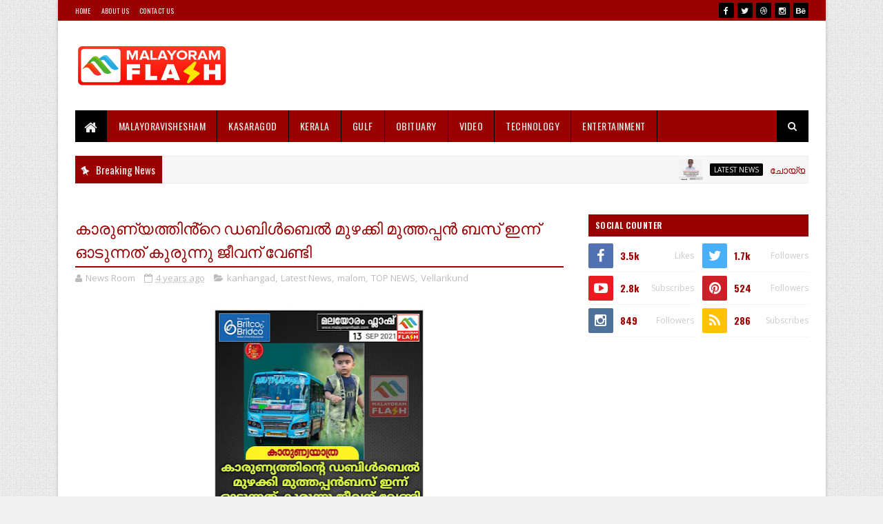

--- FILE ---
content_type: text/html; charset=utf-8
request_url: https://www.google.com/recaptcha/api2/aframe
body_size: 268
content:
<!DOCTYPE HTML><html><head><meta http-equiv="content-type" content="text/html; charset=UTF-8"></head><body><script nonce="VRDHxxpen4Ihx5HZ-YtUzw">/** Anti-fraud and anti-abuse applications only. See google.com/recaptcha */ try{var clients={'sodar':'https://pagead2.googlesyndication.com/pagead/sodar?'};window.addEventListener("message",function(a){try{if(a.source===window.parent){var b=JSON.parse(a.data);var c=clients[b['id']];if(c){var d=document.createElement('img');d.src=c+b['params']+'&rc='+(localStorage.getItem("rc::a")?sessionStorage.getItem("rc::b"):"");window.document.body.appendChild(d);sessionStorage.setItem("rc::e",parseInt(sessionStorage.getItem("rc::e")||0)+1);localStorage.setItem("rc::h",'1768429227347');}}}catch(b){}});window.parent.postMessage("_grecaptcha_ready", "*");}catch(b){}</script></body></html>

--- FILE ---
content_type: text/javascript; charset=UTF-8
request_url: https://www.malayoramflash.com/feeds/posts/default/-/Vellarikund?alt=json-in-script&max-results=3&callback=jQuery1110048212616914199735_1768429222075&_=1768429222076
body_size: 4496
content:
// API callback
jQuery1110048212616914199735_1768429222075({"version":"1.0","encoding":"UTF-8","feed":{"xmlns":"http://www.w3.org/2005/Atom","xmlns$openSearch":"http://a9.com/-/spec/opensearchrss/1.0/","xmlns$blogger":"http://schemas.google.com/blogger/2008","xmlns$georss":"http://www.georss.org/georss","xmlns$gd":"http://schemas.google.com/g/2005","xmlns$thr":"http://purl.org/syndication/thread/1.0","id":{"$t":"tag:blogger.com,1999:blog-7719352441158303333"},"updated":{"$t":"2026-01-14T07:45:52.424-08:00"},"category":[{"term":"Latest News"},{"term":"Vellarikundu"},{"term":"Vellarikkundu"},{"term":"Kasaragod"},{"term":"Kerala"},{"term":"Vellarikund"},{"term":"Kasargod"},{"term":"National"},{"term":"kannur"},{"term":"Latest New"},{"term":"TOP NEWS"},{"term":"Vellarikkund"},{"term":"parappa"},{"term":"kanhangad"},{"term":"MALAYORA VISHESHAM"},{"term":"Kereala"},{"term":"Entertainment"},{"term":"kinanur karindalam"},{"term":"Election"},{"term":"covid19"},{"term":"malom"},{"term":"special"},{"term":"balal"},{"term":"education"},{"term":"lat"},{"term":"vellarkundu"},{"term":"Articl"},{"term":"Obituary"},{"term":"wayanad"},{"term":"Latest News-Vellarikundu"},{"term":"agriculture"},{"term":"crime"},{"term":"udf"},{"term":"Karnataka"},{"term":"rajapuram"},{"term":"Video"},{"term":"karinthalam"},{"term":"vell"},{"term":"calicut"},{"term":"kreala"},{"term":"Ldf"},{"term":"sports"},{"term":"westeleri"},{"term":"NDA"},{"term":"cherupuzaha"},{"term":"kannoor"},{"term":"Latest News - kannur"},{"term":"Latest News - vellarikundu"},{"term":"kasargod-vellarikundu"},{"term":"BHEEMANADI"},{"term":"Flash News"},{"term":"Karunyam"},{"term":"kas"},{"term":"nileswaram"},{"term":"wayand"},{"term":"KARUNNIYAM"},{"term":"Latest News-konnakad"},{"term":"Technology"},{"term":"Vellarikundu-temple"},{"term":"easteleri"},{"term":"kasrgod"},{"term":"payyanoor"},{"term":"Gulf"},{"term":"IMPACT"},{"term":"Latest News - kerala"},{"term":"development"},{"term":"entertinment"},{"term":"kanur"},{"term":"ker"},{"term":"ksrtc-bus"},{"term":"palakkad"},{"term":"Latest News -Malom"},{"term":"Latest News-"},{"term":"Latestnews"},{"term":"Panathoor"},{"term":"TopNews-Vellarikkund"},{"term":"bangaluru"},{"term":"birikkulam"},{"term":"chayyom"},{"term":"job"},{"term":"job vacancy"},{"term":"kanoor"},{"term":"kasa"},{"term":"keraala"},{"term":"keral"},{"term":"kinanoor"},{"term":"kseb"},{"term":"orbitury"},{"term":"panathadi"},{"term":"parappa-banam"},{"term":"vellarikundu-busstand"},{"term":"BJP-parappa"},{"term":"ELERI"},{"term":"Jillapanchayath"},{"term":"Karshaka-swraj"},{"term":"Latest News - National"},{"term":"LatestNews-"},{"term":"MAVUNAKAL"},{"term":"NSS-vellarikundu"},{"term":"RANIPURAM"},{"term":"VD-satheeshan-vellarikundu"},{"term":"accident-nattakkal"},{"term":"adukkam"},{"term":"advt"},{"term":"aks-strike"},{"term":"asha-workers"},{"term":"b irikkulam"},{"term":"balal-malinyam"},{"term":"banam"},{"term":"belur"},{"term":"birikulam"},{"term":"biriyani-kasargod"},{"term":"bjp"},{"term":"bjp-leader"},{"term":"cancer-camp"},{"term":"chandera"},{"term":"cheemeni"},{"term":"cheemeni-kalikkalam"},{"term":"chittarikkal-kalolsavam"},{"term":"chullikkara-bindhu"},{"term":"congress-kinanoor"},{"term":"deepavali-souhriday"},{"term":"dyfi-eleri-secularfest"},{"term":"dysp"},{"term":"e"},{"term":"electric-scootter"},{"term":"eliyamma-death"},{"term":"football"},{"term":"health"},{"term":"icds-Kerala-application"},{"term":"ka"},{"term":"kalari-malayoram"},{"term":"kanjav-kasargod"},{"term":"kasargod-amma"},{"term":"katrintkhalm"},{"term":"kera"},{"term":"kerala-land"},{"term":"kolichal"},{"term":"konnakkad-quarry-balal"},{"term":"koragajja-movie"},{"term":"kudumbasree-kodom"},{"term":"kumbala-explosion"},{"term":"kumbalavhss"},{"term":"kumpalapally-school"},{"term":"la"},{"term":"late"},{"term":"latest news-online-fraud"},{"term":"latest news-parappa"},{"term":"local"},{"term":"lottery-samantharam"},{"term":"malappuram"},{"term":"malapuram"},{"term":"malom-Latest News"},{"term":"malom-news"},{"term":"mangalauru"},{"term":"mangaluru"},{"term":"missing-case"},{"term":"muhammedkunji-leader"},{"term":"nati"},{"term":"nationa"},{"term":"nileswaam"},{"term":"nileswram-musaliyar"},{"term":"nileswram-paini"},{"term":"odayamchal"},{"term":"odayamchal-karichiyamma"},{"term":"odayamchal-saamskarikam"},{"term":"olympics"},{"term":"orange"},{"term":"orbituary-Latest News-"},{"term":"palakunnu"},{"term":"panathoor-ambulance"},{"term":"parakkol-jankiyamma"},{"term":"parapa"},{"term":"parappa-ruber"},{"term":"parappachal-baner"},{"term":"parppa"},{"term":"pilathara-child"},{"term":"pokso"},{"term":"pungamchal-ummanchandy"},{"term":"quari-strike"},{"term":"ranipuram-matc"},{"term":"roadclass-parappa"},{"term":"sfi"},{"term":"spotnews"},{"term":"student-ranipuram"},{"term":"sys"},{"term":"tamilnadu"},{"term":"tiger-leped"},{"term":"town-maram"},{"term":"vallikada"},{"term":"varakkad"},{"term":"varakkad-ambadi"},{"term":"vayojanam-koyi"},{"term":"vellarikundu-ghandibhavan"},{"term":"vellarikundu-narambacheri"},{"term":"visa-fraud-case-arrest"},{"term":"west-eleri"},{"term":"youth"},{"term":"ചിറ്റാരിക്കാൽ -accident"}],"title":{"type":"text","$t":"MALAYORAM FLASH"},"subtitle":{"type":"html","$t":"Online News Portal"},"link":[{"rel":"http://schemas.google.com/g/2005#feed","type":"application/atom+xml","href":"https:\/\/www.malayoramflash.com\/feeds\/posts\/default"},{"rel":"self","type":"application/atom+xml","href":"https:\/\/www.blogger.com\/feeds\/7719352441158303333\/posts\/default\/-\/Vellarikund?alt=json-in-script\u0026max-results=3"},{"rel":"alternate","type":"text/html","href":"https:\/\/www.malayoramflash.com\/search\/label\/Vellarikund"},{"rel":"hub","href":"http://pubsubhubbub.appspot.com/"},{"rel":"next","type":"application/atom+xml","href":"https:\/\/www.blogger.com\/feeds\/7719352441158303333\/posts\/default\/-\/Vellarikund\/-\/Vellarikund?alt=json-in-script\u0026start-index=4\u0026max-results=3"}],"author":[{"name":{"$t":"Unknown"},"email":{"$t":"noreply@blogger.com"},"gd$image":{"rel":"http://schemas.google.com/g/2005#thumbnail","width":"16","height":"16","src":"https:\/\/img1.blogblog.com\/img\/b16-rounded.gif"}}],"generator":{"version":"7.00","uri":"http://www.blogger.com","$t":"Blogger"},"openSearch$totalResults":{"$t":"1980"},"openSearch$startIndex":{"$t":"1"},"openSearch$itemsPerPage":{"$t":"3"},"entry":[{"id":{"$t":"tag:blogger.com,1999:blog-7719352441158303333.post-2260646370548283513"},"published":{"$t":"2026-01-11T20:10:00.000-08:00"},"updated":{"$t":"2026-01-11T20:10:27.329-08:00"},"category":[{"scheme":"http://www.blogger.com/atom/ns#","term":"Latest News"},{"scheme":"http://www.blogger.com/atom/ns#","term":"Vellarikund"}],"title":{"type":"text","$t":"പൂടംകല്ല്  താലൂക്ക് ആശുപത്രിയിലെ  ഒപി സമയം കുറച്ചു ;  കോൺഗ്രസ് പ്രവർത്തകർ  താലൂക്ക് ആശുപത്രിയിലേക്ക്  പന്തം കൊളുത്തി പ്രകടനം നടത്തി"},"content":{"type":"html","$t":"\u003Cp\u003E\u003C\/p\u003E\u003Cdiv class=\"separator\" style=\"clear: both; text-align: center;\"\u003E\u003Ca href=\"https:\/\/blogger.googleusercontent.com\/img\/a\/AVvXsEhzd5dIUpwc-nNnWD3BEIg9LUu4iEJKZyXWBA9dK-iSYkuYcnBSNWjakntfwfFzmgdy1FX_waf_gUzjN2R04ksd5GYgNuxcImjbg-piz2IBLT5dTtovrTjb7JLj0rRtwUaNwpbI5W8tflD2tR8oCXiwOm0BS9nsMmC1r9FhoA8wq0TdGSYa5_3BuU4uPmE\" style=\"margin-left: 1em; margin-right: 1em;\"\u003E\u003Cimg data-original-height=\"1250\" data-original-width=\"938\" height=\"400\" src=\"https:\/\/blogger.googleusercontent.com\/img\/a\/AVvXsEhzd5dIUpwc-nNnWD3BEIg9LUu4iEJKZyXWBA9dK-iSYkuYcnBSNWjakntfwfFzmgdy1FX_waf_gUzjN2R04ksd5GYgNuxcImjbg-piz2IBLT5dTtovrTjb7JLj0rRtwUaNwpbI5W8tflD2tR8oCXiwOm0BS9nsMmC1r9FhoA8wq0TdGSYa5_3BuU4uPmE=w300-h400\" width=\"300\" \/\u003E\u003C\/a\u003E\u003C\/div\u003E\u003Cbr \/\u003E\u003Cp\u003E\u003C\/p\u003E\u003Cp\u003Eരാജപുരം: വെള്ളരിക്കുണ്ട് താലൂക്ക് ആശുപത്രിയിലെ ഒപി സമയം എട്ടുമണി വരെയാക്കിയതിൽ പ്രതിഷേധിച്ച് നാഷണൽ കോൺഗ്രസ് താലൂക്ക് ആശുപത്രിയിലേക്ക് പന്തം കൊളുത്തി പ്രകടനം നടത്തി. മലയോര മേഖലയിലെ ഏക ആശ്രയമായ വെള്ളരിക്കുണ്ട് താലൂക്ക് ആശുപത്രിയിലെ ഇപ്പോഴുള്ള ശോചനീയാവസ്ഥ പ്രതിഷേധിച്ചുകൊണ്ടാണ് പ്രകടനം നടത്തിയത്. ജില്ലാ പഞ്ചായത്ത് മെമ്പർ ബിൻസി പ്രകടനം ഉദ്ഘാടനം ചെയ്തു. മലയോര മേഖലയിലെ ആരോഗ്യ പ്രശ്നങ്ങൾ പരിഹരിക്കണമെന്നും, മതിയായ രീതിയിൽ ആശുപത്രി സേവനം നടത്തണമെന്നും, ഡോക്ടർമാരുടെ കുറവ് നികത്തണമെന്നും പൂടങ്കല്ല് നാഷണൽ കോൺഗ്രസ് അധികൃതരോട് ആവശ്യപ്പെട്ടു.\u003C\/p\u003E\u003Cdiv\u003E\u003Cbr \/\u003E\u003C\/div\u003E"},"link":[{"rel":"replies","type":"application/atom+xml","href":"https:\/\/www.malayoramflash.com\/feeds\/2260646370548283513\/comments\/default","title":"Post Comments"},{"rel":"replies","type":"text/html","href":"https:\/\/www.malayoramflash.com\/2026\/01\/rajapuram-thalok.html#comment-form","title":"0 Comments"},{"rel":"edit","type":"application/atom+xml","href":"https:\/\/www.blogger.com\/feeds\/7719352441158303333\/posts\/default\/2260646370548283513"},{"rel":"self","type":"application/atom+xml","href":"https:\/\/www.blogger.com\/feeds\/7719352441158303333\/posts\/default\/2260646370548283513"},{"rel":"alternate","type":"text/html","href":"https:\/\/www.malayoramflash.com\/2026\/01\/rajapuram-thalok.html","title":"പൂടംകല്ല്  താലൂക്ക് ആശുപത്രിയിലെ  ഒപി സമയം കുറച്ചു ;  കോൺഗ്രസ് പ്രവർത്തകർ  താലൂക്ക് ആശുപത്രിയിലേക്ക്  പന്തം കൊളുത്തി പ്രകടനം നടത്തി"}],"author":[{"name":{"$t":"News Room"},"uri":{"$t":"http:\/\/www.blogger.com\/profile\/03315453785952117659"},"email":{"$t":"noreply@blogger.com"},"gd$image":{"rel":"http://schemas.google.com/g/2005#thumbnail","width":"16","height":"16","src":"https:\/\/img1.blogblog.com\/img\/b16-rounded.gif"}}],"media$thumbnail":{"xmlns$media":"http://search.yahoo.com/mrss/","url":"https:\/\/blogger.googleusercontent.com\/img\/a\/AVvXsEhzd5dIUpwc-nNnWD3BEIg9LUu4iEJKZyXWBA9dK-iSYkuYcnBSNWjakntfwfFzmgdy1FX_waf_gUzjN2R04ksd5GYgNuxcImjbg-piz2IBLT5dTtovrTjb7JLj0rRtwUaNwpbI5W8tflD2tR8oCXiwOm0BS9nsMmC1r9FhoA8wq0TdGSYa5_3BuU4uPmE=s72-w300-h400-c","height":"72","width":"72"},"thr$total":{"$t":"0"}},{"id":{"$t":"tag:blogger.com,1999:blog-7719352441158303333.post-835264030322205302"},"published":{"$t":"2025-12-20T22:46:00.000-08:00"},"updated":{"$t":"2025-12-20T22:46:31.550-08:00"},"category":[{"scheme":"http://www.blogger.com/atom/ns#","term":"Latest News"},{"scheme":"http://www.blogger.com/atom/ns#","term":"Vellarikund"}],"title":{"type":"text","$t":"വിബിജി റാം ജീ  ബില്ലിനെതിരേ പ്രതിഷേധിച്ച്  കെ എസ് കെ ടി യു  പരപ്പ വില്ലേജ് കമ്മിറ്റി"},"content":{"type":"html","$t":"\u003Cp\u003E\u003C\/p\u003E\u003Cdiv class=\"separator\" style=\"clear: both; text-align: center;\"\u003E\u003Ca href=\"https:\/\/blogger.googleusercontent.com\/img\/a\/AVvXsEjFXNWFaxmqmQ46GeQNBECxubxiFNlQiA7aI3sYWIywzruO0ZILmzsvckdypbbau6CW9ZYUZ1NAXXw9OKY5doqqL5RCZ4zDPuZg4_o-ec-5VFC8LtR-uubVbB6QiywZtB7UOblFaMM_wgMpYpsLYo0Ylkma6OuMPGklShq0nXlFWuknuXVlkKkCcqWAfZA\" style=\"margin-left: 1em; margin-right: 1em;\"\u003E\u003Cimg data-original-height=\"1250\" data-original-width=\"938\" height=\"400\" src=\"https:\/\/blogger.googleusercontent.com\/img\/a\/AVvXsEjFXNWFaxmqmQ46GeQNBECxubxiFNlQiA7aI3sYWIywzruO0ZILmzsvckdypbbau6CW9ZYUZ1NAXXw9OKY5doqqL5RCZ4zDPuZg4_o-ec-5VFC8LtR-uubVbB6QiywZtB7UOblFaMM_wgMpYpsLYo0Ylkma6OuMPGklShq0nXlFWuknuXVlkKkCcqWAfZA=w300-h400\" width=\"300\" \/\u003E\u003C\/a\u003E\u003C\/div\u003E\u003Cbr \/\u003E\u003Cp\u003E\u003C\/p\u003E\u003Cp\u003Eപരപ്പ : കെ എസ് കെ ടി യു പരപ്പ വില്ലേജ് കമ്മിറ്റിയുടെ നേതൃത്വത്തിൽ മഹാത്മാഗാന്ധി ദേശീയ ഗ്രാമീണ തൊഴിലുറപ്പ് പദ്ധതിയെ തകർക്കാൻ ശ്രമിക്കുന്ന കേന്ദ്ര ഗവൺമെൻ്റിനെതിരെ \u0026nbsp; \u0026nbsp;കേരള സ്റ്റേറ്റ് കർഷക തൊഴിലാളി യൂണിയൻ പരപ്പ വില്ലേജ് കമ്മിറ്റിയുടെ നേതൃത്വത്തിൽ കാരാട്ട് വെച്ച് പ്രതിഷേധ സംഗമം നടത്തി \u0026nbsp;ബില്ലിന്റെ കോപ്പി കത്തിച്ചു \u0026nbsp; സംഗമത്തിൽ ടി എൻ ബാബു അധ്യക്ഷത വഹിച്ചു.വിനോദ് പന്നിത്തടം, എ കെ മോഹനൻ മാഷ് .കെ \u0026nbsp;സുരേശൻ. എന്നിവ സംസാരിച്ചു ഗിരീഷ് കാരാട്ട് \u0026nbsp; സ്വാഗതം പറഞ്ഞു\u003C\/p\u003E"},"link":[{"rel":"replies","type":"application/atom+xml","href":"https:\/\/www.malayoramflash.com\/feeds\/835264030322205302\/comments\/default","title":"Post Comments"},{"rel":"replies","type":"text/html","href":"https:\/\/www.malayoramflash.com\/2025\/12\/vbgiram-bill.html#comment-form","title":"0 Comments"},{"rel":"edit","type":"application/atom+xml","href":"https:\/\/www.blogger.com\/feeds\/7719352441158303333\/posts\/default\/835264030322205302"},{"rel":"self","type":"application/atom+xml","href":"https:\/\/www.blogger.com\/feeds\/7719352441158303333\/posts\/default\/835264030322205302"},{"rel":"alternate","type":"text/html","href":"https:\/\/www.malayoramflash.com\/2025\/12\/vbgiram-bill.html","title":"വിബിജി റാം ജീ  ബില്ലിനെതിരേ പ്രതിഷേധിച്ച്  കെ എസ് കെ ടി യു  പരപ്പ വില്ലേജ് കമ്മിറ്റി"}],"author":[{"name":{"$t":"News Room"},"uri":{"$t":"http:\/\/www.blogger.com\/profile\/03315453785952117659"},"email":{"$t":"noreply@blogger.com"},"gd$image":{"rel":"http://schemas.google.com/g/2005#thumbnail","width":"16","height":"16","src":"https:\/\/img1.blogblog.com\/img\/b16-rounded.gif"}}],"media$thumbnail":{"xmlns$media":"http://search.yahoo.com/mrss/","url":"https:\/\/blogger.googleusercontent.com\/img\/a\/AVvXsEjFXNWFaxmqmQ46GeQNBECxubxiFNlQiA7aI3sYWIywzruO0ZILmzsvckdypbbau6CW9ZYUZ1NAXXw9OKY5doqqL5RCZ4zDPuZg4_o-ec-5VFC8LtR-uubVbB6QiywZtB7UOblFaMM_wgMpYpsLYo0Ylkma6OuMPGklShq0nXlFWuknuXVlkKkCcqWAfZA=s72-w300-h400-c","height":"72","width":"72"},"thr$total":{"$t":"0"}},{"id":{"$t":"tag:blogger.com,1999:blog-7719352441158303333.post-1834399583158872639"},"published":{"$t":"2025-12-12T02:15:00.000-08:00"},"updated":{"$t":"2025-12-12T02:15:23.548-08:00"},"category":[{"scheme":"http://www.blogger.com/atom/ns#","term":"Latest News"},{"scheme":"http://www.blogger.com/atom/ns#","term":"Vellarikund"}],"title":{"type":"text","$t":"ഹൃദയാഘാതത്തെ തുടർന്ന്  ഒടയംചാൽ കാഞ്ഞിരടുക്കം  സ്വദേശിയായ നഴ്സ്  മാൾട്ടയിൽ അന്തരിച്ചു"},"content":{"type":"html","$t":"\u003Cp\u003E\u003C\/p\u003E\u003Cdiv class=\"separator\" style=\"clear: both; text-align: center;\"\u003E\u003Ca href=\"https:\/\/blogger.googleusercontent.com\/img\/a\/AVvXsEhgcUDqqQpivrDe69e9hMERc9FL6Y66KM8oGKOavkb_g79crCBQYPgVIzaApITjqlolgTb4m5j9qjAdGntiIXaChj1bz1pbaBoCWHomAQzj4cui3836T3EpyKSLocVj8kRc4lT9AOxuGsXEBaBumWTJuEleC8L1nP9_-CVfUvEdobuWJmKtWQMmAm01X54\" style=\"margin-left: 1em; margin-right: 1em;\"\u003E\u003Cimg data-original-height=\"1250\" data-original-width=\"938\" height=\"400\" src=\"https:\/\/blogger.googleusercontent.com\/img\/a\/AVvXsEhgcUDqqQpivrDe69e9hMERc9FL6Y66KM8oGKOavkb_g79crCBQYPgVIzaApITjqlolgTb4m5j9qjAdGntiIXaChj1bz1pbaBoCWHomAQzj4cui3836T3EpyKSLocVj8kRc4lT9AOxuGsXEBaBumWTJuEleC8L1nP9_-CVfUvEdobuWJmKtWQMmAm01X54=w300-h400\" width=\"300\" \/\u003E\u003C\/a\u003E\u003C\/div\u003E\u003Cbr \/\u003E\u003Cp\u003E\u003C\/p\u003E\u003Cp\u003Eഒടയംചാൽ: ഹൃദയാഘാതത്തെ തുടർന്ന് മലയാളി നഴ്സ് മാൾട്ടയിൽ അന്തരിച്ചു. കോടോം-ബേളൂർ തടിയം വളപ്പിലെ പയ്യമ്പള്ളി മാത്യു ത്രേസ്യാമ്മ ദമ്പതികളുടെ മകൻ ജോജി മാത്യു (43) ആണ് മരിച്ചത്. സംസ്കാരം പിന്നീട് കാഞ്ഞിരടുക്കം സെന്റ് ജോർജ് ദേവാലയത്തിൽ. ഭാര്യ: നിഷ (നഴ്സ്, മാൾട്ട) വയനാട് പുൽപള്ളി തൊഴുവത്തിങ്കൽ കുടുംബാംഗം. മക്കൾ: ഡിവോണ (ഒമ്പതാംക്ലാസ് വിദ്യാർഥിനി), ഗോഡ്സൺ (മൂന്നാംക്ലാസ് വിദ്യാർഥി). സഹോദരങ്ങൾ: ജോബി, ഫാദർ ജോഷി സിആർഎം (മ്യൂൺസ്റ്റർ, ജർമനി), ജിജോ (എൽവിസ് ഇൻസ്റ്റിറ്റ്യൂട്ട് ഓഫ് ഫോറിൻ ലാംഗ്വേജസ്, ഹൊഷിയാപൂർ, പഞ്ചാബ്).\u003C\/p\u003E"},"link":[{"rel":"replies","type":"application/atom+xml","href":"https:\/\/www.malayoramflash.com\/feeds\/1834399583158872639\/comments\/default","title":"Post Comments"},{"rel":"replies","type":"text/html","href":"https:\/\/www.malayoramflash.com\/2025\/12\/Odayanchal-kanjiradukkam.html#comment-form","title":"0 Comments"},{"rel":"edit","type":"application/atom+xml","href":"https:\/\/www.blogger.com\/feeds\/7719352441158303333\/posts\/default\/1834399583158872639"},{"rel":"self","type":"application/atom+xml","href":"https:\/\/www.blogger.com\/feeds\/7719352441158303333\/posts\/default\/1834399583158872639"},{"rel":"alternate","type":"text/html","href":"https:\/\/www.malayoramflash.com\/2025\/12\/Odayanchal-kanjiradukkam.html","title":"ഹൃദയാഘാതത്തെ തുടർന്ന്  ഒടയംചാൽ കാഞ്ഞിരടുക്കം  സ്വദേശിയായ നഴ്സ്  മാൾട്ടയിൽ അന്തരിച്ചു"}],"author":[{"name":{"$t":"News Room"},"uri":{"$t":"http:\/\/www.blogger.com\/profile\/03315453785952117659"},"email":{"$t":"noreply@blogger.com"},"gd$image":{"rel":"http://schemas.google.com/g/2005#thumbnail","width":"16","height":"16","src":"https:\/\/img1.blogblog.com\/img\/b16-rounded.gif"}}],"media$thumbnail":{"xmlns$media":"http://search.yahoo.com/mrss/","url":"https:\/\/blogger.googleusercontent.com\/img\/a\/AVvXsEhgcUDqqQpivrDe69e9hMERc9FL6Y66KM8oGKOavkb_g79crCBQYPgVIzaApITjqlolgTb4m5j9qjAdGntiIXaChj1bz1pbaBoCWHomAQzj4cui3836T3EpyKSLocVj8kRc4lT9AOxuGsXEBaBumWTJuEleC8L1nP9_-CVfUvEdobuWJmKtWQMmAm01X54=s72-w300-h400-c","height":"72","width":"72"},"thr$total":{"$t":"0"}}]}});

--- FILE ---
content_type: text/javascript; charset=UTF-8
request_url: https://www.malayoramflash.com/feeds/comments/default?alt=json-in-script&max-results=4&callback=jQuery1110048212616914199735_1768429222065&_=1768429222066
body_size: 2259
content:
// API callback
jQuery1110048212616914199735_1768429222065({"version":"1.0","encoding":"UTF-8","feed":{"xmlns":"http://www.w3.org/2005/Atom","xmlns$openSearch":"http://a9.com/-/spec/opensearchrss/1.0/","xmlns$gd":"http://schemas.google.com/g/2005","id":{"$t":"tag:blogger.com,1999:blog-7719352441158303333.comments"},"updated":{"$t":"2025-11-14T02:47:44.687-08:00"},"title":{"type":"text","$t":"MALAYORAM FLASH"},"link":[{"rel":"http://schemas.google.com/g/2005#feed","type":"application/atom+xml","href":"https:\/\/www.malayoramflash.com\/feeds\/comments\/default"},{"rel":"self","type":"application/atom+xml","href":"https:\/\/www.blogger.com\/feeds\/7719352441158303333\/comments\/default?alt=json-in-script\u0026max-results=4"},{"rel":"alternate","type":"text/html","href":"http:\/\/www.malayoramflash.com\/"},{"rel":"hub","href":"http://pubsubhubbub.appspot.com/"},{"rel":"next","type":"application/atom+xml","href":"https:\/\/www.blogger.com\/feeds\/7719352441158303333\/comments\/default?alt=json-in-script\u0026start-index=5\u0026max-results=4"}],"author":[{"name":{"$t":"Unknown"},"email":{"$t":"noreply@blogger.com"},"gd$image":{"rel":"http://schemas.google.com/g/2005#thumbnail","width":"16","height":"16","src":"https:\/\/img1.blogblog.com\/img\/b16-rounded.gif"}}],"generator":{"version":"7.00","uri":"http://www.blogger.com","$t":"Blogger"},"openSearch$totalResults":{"$t":"401"},"openSearch$startIndex":{"$t":"1"},"openSearch$itemsPerPage":{"$t":"4"},"entry":[{"id":{"$t":"tag:blogger.com,1999:blog-7719352441158303333.post-8373999380297254498"},"published":{"$t":"2025-11-05T13:03:57.904-08:00"},"updated":{"$t":"2025-11-05T13:03:57.904-08:00"},"title":{"type":"text","$t":"Every visit to Ganas Gym feels productive and fun...."},"content":{"type":"html","$t":"Every visit to Ganas Gym feels productive and fun.\t\u003Ca href=\"https:\/\/www.ganasgym.ru\/blog\/the-best-gym-equipment.html\" rel=\"nofollow\"\u003EЛучшие тренажёры для спортзала\u003C\/a\u003E"},"link":[{"rel":"edit","type":"application/atom+xml","href":"https:\/\/www.blogger.com\/feeds\/7719352441158303333\/6082543944589096746\/comments\/default\/8373999380297254498"},{"rel":"self","type":"application/atom+xml","href":"https:\/\/www.blogger.com\/feeds\/7719352441158303333\/6082543944589096746\/comments\/default\/8373999380297254498"},{"rel":"alternate","type":"text/html","href":"https:\/\/www.malayoramflash.com\/2020\/07\/health-tip.html?showComment=1762376637904#c8373999380297254498","title":""}],"author":[{"name":{"$t":"saniya"},"uri":{"$t":"https:\/\/www.blogger.com\/profile\/07680208747496617594"},"email":{"$t":"noreply@blogger.com"},"gd$image":{"rel":"http://schemas.google.com/g/2005#thumbnail","width":"16","height":"16","src":"https:\/\/img1.blogblog.com\/img\/b16-rounded.gif"}}],"thr$in-reply-to":{"xmlns$thr":"http://purl.org/syndication/thread/1.0","href":"https:\/\/www.malayoramflash.com\/2020\/07\/health-tip.html","ref":"tag:blogger.com,1999:blog-7719352441158303333.post-6082543944589096746","source":"http://www.blogger.com/feeds/7719352441158303333/posts/default/6082543944589096746","type":"text/html"},"gd$extendedProperty":[{"name":"blogger.itemClass","value":"pid-1894143999"},{"name":"blogger.displayTime","value":"November 5, 2025 at 1:03 PM"}]},{"id":{"$t":"tag:blogger.com,1999:blog-7719352441158303333.post-7806047886775429698"},"published":{"$t":"2025-11-05T09:59:44.254-08:00"},"updated":{"$t":"2025-11-05T09:59:44.254-08:00"},"title":{"type":"text","$t":"While the term handyman has a variety of meanings,..."},"content":{"type":"html","$t":"While the term handyman has a variety of meanings, in everyday speech, it generally refers to a paid repairperson.\u003Ca href=\"https:\/\/werribeehandyman.com.au\/\" rel=\"nofollow\"\u003Ehandyman bathroom renovations\u003C\/a\u003E\u003Cbr \/\u003E"},"link":[{"rel":"edit","type":"application/atom+xml","href":"https:\/\/www.blogger.com\/feeds\/7719352441158303333\/6082543944589096746\/comments\/default\/7806047886775429698"},{"rel":"self","type":"application/atom+xml","href":"https:\/\/www.blogger.com\/feeds\/7719352441158303333\/6082543944589096746\/comments\/default\/7806047886775429698"},{"rel":"alternate","type":"text/html","href":"https:\/\/www.malayoramflash.com\/2020\/07\/health-tip.html?showComment=1762365584254#c7806047886775429698","title":""}],"author":[{"name":{"$t":"D. James Anderson"},"uri":{"$t":"https:\/\/www.blogger.com\/profile\/14936743429785809589"},"email":{"$t":"noreply@blogger.com"},"gd$image":{"rel":"http://schemas.google.com/g/2005#thumbnail","width":"16","height":"16","src":"https:\/\/img1.blogblog.com\/img\/b16-rounded.gif"}}],"thr$in-reply-to":{"xmlns$thr":"http://purl.org/syndication/thread/1.0","href":"https:\/\/www.malayoramflash.com\/2020\/07\/health-tip.html","ref":"tag:blogger.com,1999:blog-7719352441158303333.post-6082543944589096746","source":"http://www.blogger.com/feeds/7719352441158303333/posts/default/6082543944589096746","type":"text/html"},"gd$extendedProperty":[{"name":"blogger.itemClass","value":"pid-428578548"},{"name":"blogger.displayTime","value":"November 5, 2025 at 9:59 AM"}]},{"id":{"$t":"tag:blogger.com,1999:blog-7719352441158303333.post-1771639855700275071"},"published":{"$t":"2025-01-03T06:09:32.663-08:00"},"updated":{"$t":"2025-01-03T06:09:32.663-08:00"},"title":{"type":"text","$t":"Discover the top chiropractor in Orangeville at Ne..."},"content":{"type":"html","$t":"Discover the top chiropractor in Orangeville at New Hope Physiotherapy. Our skilled team provides personalized care for your optimal spinal health. \u003Ca href=\"https:\/\/www.newhopephysio.com\/chiropractic-brampton\" rel=\"nofollow\"\u003EChiropractor Brampton in Orangeville\u003C\/a\u003E \u003Cbr \/\u003E\u003Cbr \/\u003E  Contact Us: Phone: 519-217-9300 Email: admin@newhopephysio.com Web: www.newhopephysio.com "},"link":[{"rel":"edit","type":"application/atom+xml","href":"https:\/\/www.blogger.com\/feeds\/7719352441158303333\/6082543944589096746\/comments\/default\/1771639855700275071"},{"rel":"self","type":"application/atom+xml","href":"https:\/\/www.blogger.com\/feeds\/7719352441158303333\/6082543944589096746\/comments\/default\/1771639855700275071"},{"rel":"alternate","type":"text/html","href":"https:\/\/www.malayoramflash.com\/2020\/07\/health-tip.html?showComment=1735913372663#c1771639855700275071","title":""}],"author":[{"name":{"$t":"New Hope"},"uri":{"$t":"https:\/\/www.blogger.com\/profile\/14191748926926515265"},"email":{"$t":"noreply@blogger.com"},"gd$image":{"rel":"http://schemas.google.com/g/2005#thumbnail","width":"32","height":"32","src":"\/\/blogger.googleusercontent.com\/img\/b\/R29vZ2xl\/AVvXsEib8FXJUc0tgk7HNmakMYdSDJ3RVxG9xOAspMB4ma-8HWO0Biwv4t6GpzKAZzOhyphenhyphenO0Z1D81cnegscTXlkGfg9t2Bvc3Qu446xVR7wqyM359VW-xunzJYiFkAPvkGF13770qP3HzhQ2rc6hR2EHO4lpZ5_VOQ2B80G-kcj6bdQn4qHPY0A\/s220\/Untitled%20design%20(34).jpg"}}],"thr$in-reply-to":{"xmlns$thr":"http://purl.org/syndication/thread/1.0","href":"https:\/\/www.malayoramflash.com\/2020\/07\/health-tip.html","ref":"tag:blogger.com,1999:blog-7719352441158303333.post-6082543944589096746","source":"http://www.blogger.com/feeds/7719352441158303333/posts/default/6082543944589096746","type":"text/html"},"gd$extendedProperty":[{"name":"blogger.itemClass","value":"pid-1433391511"},{"name":"blogger.displayTime","value":"January 3, 2025 at 6:09 AM"}]},{"id":{"$t":"tag:blogger.com,1999:blog-7719352441158303333.post-3313396835715586597"},"published":{"$t":"2024-06-11T09:34:15.399-07:00"},"updated":{"$t":"2024-06-11T09:34:15.399-07:00"},"title":{"type":"text","$t":"മലയോരം ഫ്ലാഷിന്റെ അഭിഭാഷകന്മാരാരും ഹോട്ടലിന്റെ പേര..."},"content":{"type":"html","$t":"മലയോരം ഫ്ലാഷിന്റെ അഭിഭാഷകന്മാരാരും ഹോട്ടലിന്റെ പേര് കണ്ടില്ലേ അതോ മനപ്പൂർവ്വം അടുത്തുള്ള സ്ഥാപനങ്ങളുടെ പേര് വെച്ച് മറച്ചതാണോ അതോ പേര് പറയാനുള്ള പേടിയാണോ അതാണോ മാധ്യമ ധർമ്മം .പങ്കെടുത്ത ജീവനക്കാരുടെ പേര് മൊത്തം പറയാമെങ്കിൽ ആ ഹോട്ടലിന്റെ പേര് പറയുന്നതുകൊണ്ട് ഒരു കുഴപ്പവുമില്ല."},"link":[{"rel":"edit","type":"application/atom+xml","href":"https:\/\/www.blogger.com\/feeds\/7719352441158303333\/8586922895834161045\/comments\/default\/3313396835715586597"},{"rel":"self","type":"application/atom+xml","href":"https:\/\/www.blogger.com\/feeds\/7719352441158303333\/8586922895834161045\/comments\/default\/3313396835715586597"},{"rel":"alternate","type":"text/html","href":"https:\/\/www.malayoramflash.com\/2024\/06\/kanhangad-foo.html?showComment=1718123655399#c3313396835715586597","title":""}],"author":[{"name":{"$t":"idea provider"},"uri":{"$t":"https:\/\/www.blogger.com\/profile\/17190248306627178997"},"email":{"$t":"noreply@blogger.com"},"gd$image":{"rel":"http://schemas.google.com/g/2005#thumbnail","width":"16","height":"16","src":"https:\/\/img1.blogblog.com\/img\/b16-rounded.gif"}}],"thr$in-reply-to":{"xmlns$thr":"http://purl.org/syndication/thread/1.0","href":"https:\/\/www.malayoramflash.com\/2024\/06\/kanhangad-foo.html","ref":"tag:blogger.com,1999:blog-7719352441158303333.post-8586922895834161045","source":"http://www.blogger.com/feeds/7719352441158303333/posts/default/8586922895834161045","type":"text/html"},"gd$extendedProperty":[{"name":"blogger.itemClass","value":"pid-945675189"},{"name":"blogger.displayTime","value":"June 11, 2024 at 9:34 AM"}]}]}});

--- FILE ---
content_type: text/javascript; charset=UTF-8
request_url: https://www.malayoramflash.com/feeds/posts/default/-/MALAYORA%20VISHESHAM?alt=json-in-script&max-results=2&callback=jQuery1110048212616914199735_1768429222073&_=1768429222074
body_size: 5852
content:
// API callback
jQuery1110048212616914199735_1768429222073({"version":"1.0","encoding":"UTF-8","feed":{"xmlns":"http://www.w3.org/2005/Atom","xmlns$openSearch":"http://a9.com/-/spec/opensearchrss/1.0/","xmlns$blogger":"http://schemas.google.com/blogger/2008","xmlns$georss":"http://www.georss.org/georss","xmlns$gd":"http://schemas.google.com/g/2005","xmlns$thr":"http://purl.org/syndication/thread/1.0","id":{"$t":"tag:blogger.com,1999:blog-7719352441158303333"},"updated":{"$t":"2026-01-14T07:45:52.424-08:00"},"category":[{"term":"Latest News"},{"term":"Vellarikundu"},{"term":"Vellarikkundu"},{"term":"Kasaragod"},{"term":"Kerala"},{"term":"Vellarikund"},{"term":"Kasargod"},{"term":"National"},{"term":"kannur"},{"term":"Latest New"},{"term":"TOP NEWS"},{"term":"Vellarikkund"},{"term":"parappa"},{"term":"kanhangad"},{"term":"MALAYORA VISHESHAM"},{"term":"Kereala"},{"term":"Entertainment"},{"term":"kinanur karindalam"},{"term":"Election"},{"term":"covid19"},{"term":"malom"},{"term":"special"},{"term":"balal"},{"term":"education"},{"term":"lat"},{"term":"vellarkundu"},{"term":"Articl"},{"term":"Obituary"},{"term":"wayanad"},{"term":"Latest News-Vellarikundu"},{"term":"agriculture"},{"term":"crime"},{"term":"udf"},{"term":"Karnataka"},{"term":"rajapuram"},{"term":"Video"},{"term":"karinthalam"},{"term":"vell"},{"term":"calicut"},{"term":"kreala"},{"term":"Ldf"},{"term":"sports"},{"term":"westeleri"},{"term":"NDA"},{"term":"cherupuzaha"},{"term":"kannoor"},{"term":"Latest News - kannur"},{"term":"Latest News - vellarikundu"},{"term":"kasargod-vellarikundu"},{"term":"BHEEMANADI"},{"term":"Flash News"},{"term":"Karunyam"},{"term":"kas"},{"term":"nileswaram"},{"term":"wayand"},{"term":"KARUNNIYAM"},{"term":"Latest News-konnakad"},{"term":"Technology"},{"term":"Vellarikundu-temple"},{"term":"easteleri"},{"term":"kasrgod"},{"term":"payyanoor"},{"term":"Gulf"},{"term":"IMPACT"},{"term":"Latest News - kerala"},{"term":"development"},{"term":"entertinment"},{"term":"kanur"},{"term":"ker"},{"term":"ksrtc-bus"},{"term":"palakkad"},{"term":"Latest News -Malom"},{"term":"Latest News-"},{"term":"Latestnews"},{"term":"Panathoor"},{"term":"TopNews-Vellarikkund"},{"term":"bangaluru"},{"term":"birikkulam"},{"term":"chayyom"},{"term":"job"},{"term":"job vacancy"},{"term":"kanoor"},{"term":"kasa"},{"term":"keraala"},{"term":"keral"},{"term":"kinanoor"},{"term":"kseb"},{"term":"orbitury"},{"term":"panathadi"},{"term":"parappa-banam"},{"term":"vellarikundu-busstand"},{"term":"BJP-parappa"},{"term":"ELERI"},{"term":"Jillapanchayath"},{"term":"Karshaka-swraj"},{"term":"Latest News - National"},{"term":"LatestNews-"},{"term":"MAVUNAKAL"},{"term":"NSS-vellarikundu"},{"term":"RANIPURAM"},{"term":"VD-satheeshan-vellarikundu"},{"term":"accident-nattakkal"},{"term":"adukkam"},{"term":"advt"},{"term":"aks-strike"},{"term":"asha-workers"},{"term":"b irikkulam"},{"term":"balal-malinyam"},{"term":"banam"},{"term":"belur"},{"term":"birikulam"},{"term":"biriyani-kasargod"},{"term":"bjp"},{"term":"bjp-leader"},{"term":"cancer-camp"},{"term":"chandera"},{"term":"cheemeni"},{"term":"cheemeni-kalikkalam"},{"term":"chittarikkal-kalolsavam"},{"term":"chullikkara-bindhu"},{"term":"congress-kinanoor"},{"term":"deepavali-souhriday"},{"term":"dyfi-eleri-secularfest"},{"term":"dysp"},{"term":"e"},{"term":"electric-scootter"},{"term":"eliyamma-death"},{"term":"football"},{"term":"health"},{"term":"icds-Kerala-application"},{"term":"ka"},{"term":"kalari-malayoram"},{"term":"kanjav-kasargod"},{"term":"kasargod-amma"},{"term":"katrintkhalm"},{"term":"kera"},{"term":"kerala-land"},{"term":"kolichal"},{"term":"konnakkad-quarry-balal"},{"term":"koragajja-movie"},{"term":"kudumbasree-kodom"},{"term":"kumbala-explosion"},{"term":"kumbalavhss"},{"term":"kumpalapally-school"},{"term":"la"},{"term":"late"},{"term":"latest news-online-fraud"},{"term":"latest news-parappa"},{"term":"local"},{"term":"lottery-samantharam"},{"term":"malappuram"},{"term":"malapuram"},{"term":"malom-Latest News"},{"term":"malom-news"},{"term":"mangalauru"},{"term":"mangaluru"},{"term":"missing-case"},{"term":"muhammedkunji-leader"},{"term":"nati"},{"term":"nationa"},{"term":"nileswaam"},{"term":"nileswram-musaliyar"},{"term":"nileswram-paini"},{"term":"odayamchal"},{"term":"odayamchal-karichiyamma"},{"term":"odayamchal-saamskarikam"},{"term":"olympics"},{"term":"orange"},{"term":"orbituary-Latest News-"},{"term":"palakunnu"},{"term":"panathoor-ambulance"},{"term":"parakkol-jankiyamma"},{"term":"parapa"},{"term":"parappa-ruber"},{"term":"parappachal-baner"},{"term":"parppa"},{"term":"pilathara-child"},{"term":"pokso"},{"term":"pungamchal-ummanchandy"},{"term":"quari-strike"},{"term":"ranipuram-matc"},{"term":"roadclass-parappa"},{"term":"sfi"},{"term":"spotnews"},{"term":"student-ranipuram"},{"term":"sys"},{"term":"tamilnadu"},{"term":"tiger-leped"},{"term":"town-maram"},{"term":"vallikada"},{"term":"varakkad"},{"term":"varakkad-ambadi"},{"term":"vayojanam-koyi"},{"term":"vellarikundu-ghandibhavan"},{"term":"vellarikundu-narambacheri"},{"term":"visa-fraud-case-arrest"},{"term":"west-eleri"},{"term":"youth"},{"term":"ചിറ്റാരിക്കാൽ -accident"}],"title":{"type":"text","$t":"MALAYORAM FLASH"},"subtitle":{"type":"html","$t":"Online News Portal"},"link":[{"rel":"http://schemas.google.com/g/2005#feed","type":"application/atom+xml","href":"https:\/\/www.malayoramflash.com\/feeds\/posts\/default"},{"rel":"self","type":"application/atom+xml","href":"https:\/\/www.blogger.com\/feeds\/7719352441158303333\/posts\/default\/-\/MALAYORA+VISHESHAM?alt=json-in-script\u0026max-results=2"},{"rel":"alternate","type":"text/html","href":"https:\/\/www.malayoramflash.com\/search\/label\/MALAYORA%20VISHESHAM"},{"rel":"hub","href":"http://pubsubhubbub.appspot.com/"},{"rel":"next","type":"application/atom+xml","href":"https:\/\/www.blogger.com\/feeds\/7719352441158303333\/posts\/default\/-\/MALAYORA+VISHESHAM\/-\/MALAYORA+VISHESHAM?alt=json-in-script\u0026start-index=3\u0026max-results=2"}],"author":[{"name":{"$t":"Unknown"},"email":{"$t":"noreply@blogger.com"},"gd$image":{"rel":"http://schemas.google.com/g/2005#thumbnail","width":"16","height":"16","src":"https:\/\/img1.blogblog.com\/img\/b16-rounded.gif"}}],"generator":{"version":"7.00","uri":"http://www.blogger.com","$t":"Blogger"},"openSearch$totalResults":{"$t":"99"},"openSearch$startIndex":{"$t":"1"},"openSearch$itemsPerPage":{"$t":"2"},"entry":[{"id":{"$t":"tag:blogger.com,1999:blog-7719352441158303333.post-6891307611469893637"},"published":{"$t":"2023-02-11T23:47:00.000-08:00"},"updated":{"$t":"2023-02-11T23:47:00.748-08:00"},"category":[{"scheme":"http://www.blogger.com/atom/ns#","term":"Articl"},{"scheme":"http://www.blogger.com/atom/ns#","term":"Latest News"},{"scheme":"http://www.blogger.com/atom/ns#","term":"MALAYORA VISHESHAM"},{"scheme":"http://www.blogger.com/atom/ns#","term":"malom"},{"scheme":"http://www.blogger.com/atom/ns#","term":"TOP NEWS"}],"title":{"type":"text","$t":"മതസൗഹാർദ്ദത്തിന്റെ മണിമുഴക്കവുമായി മാലോം കൂലോം മുറ്റത്ത് മുക്രിപോക്കർ നിസ്ക്കരിച്ചു"},"content":{"type":"html","$t":"\u003Cp\u003E\u003C\/p\u003E\u003Cdiv class=\"separator\" style=\"clear: both; text-align: center;\"\u003E\u003Ca href=\"https:\/\/blogger.googleusercontent.com\/img\/b\/R29vZ2xl\/AVvXsEh2YOM9_g1Dxbr3TCb9NUSAhtZX1JjOkmCuIBOgWCpWLuSo2Ght5BJom9E4wcN5H-FM0bjsOXhqPFMa_yh4i_Y0S1MBtY9B0Yi3-nn-siwKYYMUQcPPkJUzvN5cSPDVTfivKY49wukbf3JuZ4xW_WLkXUEpkTgwtaFjD-lEPU5VEn_YEUt1f0VoH12tow\/s1280\/IMG-20230212-WA0203.jpg\" imageanchor=\"1\" style=\"margin-left: 1em; margin-right: 1em;\"\u003E\u003Cimg border=\"0\" data-original-height=\"1280\" data-original-width=\"1000\" height=\"400\" src=\"https:\/\/blogger.googleusercontent.com\/img\/b\/R29vZ2xl\/AVvXsEh2YOM9_g1Dxbr3TCb9NUSAhtZX1JjOkmCuIBOgWCpWLuSo2Ght5BJom9E4wcN5H-FM0bjsOXhqPFMa_yh4i_Y0S1MBtY9B0Yi3-nn-siwKYYMUQcPPkJUzvN5cSPDVTfivKY49wukbf3JuZ4xW_WLkXUEpkTgwtaFjD-lEPU5VEn_YEUt1f0VoH12tow\/w313-h400\/IMG-20230212-WA0203.jpg\" width=\"313\" \/\u003E\u003C\/a\u003E\u003C\/div\u003E\u003Cbr \/\u003E\u003Cspan style=\"background-color: white; color: #222222; font-family: Arial, Helvetica, sans-serif; font-size: small;\"\u003E\u003Cbr \/\u003E\u003C\/span\u003E\u003Cp\u003E\u003C\/p\u003E\u003Cp\u003E\u003Cspan style=\"background-color: white;\"\u003Eവെള്ളരിക്കുണ്ട്: മതസൗഹാർദത്തിന്റെ മണിമുഴക്കവുമായി മാലോം കൂലോത്ത് മുക്രിപോക്കർ തെയ്യം. മാലോം ജുമാമസ്ജിദിൽ അസറ് നിസ്കാരത്തിന് ബാങ്ക് വിളി മുഴങ്ങിയപ്പോൾ മാലോം കൂലോത്ത് മുക്രി പോക്കർ നിസ്കാര തറയിൽ ശരീരശുദ്ധി വരുത്തി നിസ്കാരത്തിന് തയ്യാറായി നിൽക്കുന്ന കാഴ്ച പോയകാലത്തെ മതസൗഹാർദത്തിന്റെ വേറിട്ടകാഴ്ചയായി മാറി. പതിനെട്ട് ചേരിക്കല്ലിൽ പ്രമുഖരായ വാരിക്കടക്കോൻ കുടുംബത്തിന്റെ തറവാട് ക്ഷേത്രമാണ് മാലോം കൂലോം.കൂലോത്തെ പോയകാല ചരിത്രത്തിന്റെ ഭാഗമായാണ് മുക്രി പോക്കർ തെയ്യം കെട്ടിയാടുന്നത്.കൂലോത്ത് യജമാനൽ തുളൂർവനത്തിലൂടെ കിഴക്കേ കൂലത്തേക്ക് പോകവെ വഴിയിൽ വെച്ച് ഉള്ളാളിലെ പോക്കർ എന്ന മുസ്ലിം യുവാവ് ജോലി അന്വേഷിച്ച് നടക്കുന്നത് ശ്രദ്ധയിൽ പെടുകയും അയാളെ കൂലോത്തെ കാര്യസ്ഥനായി കൂടെകൂട്ടുകയും ചെയ്തു. പിന്നീട് ചില പ്രശ്നങ്ങളുടെ പേരിൽ പോക്കർ വധിക്കപ്പെടുകയും തുടർന്ന് മണ്ഡലത്ത് ചാമുണ്ഡിയോടൊപ്പം കൂലോം ക്ഷേത്രത്തിൽ അവരോധിക്കപ്പെട്ടു എന്നാണ് ഒരു ഐതിഹ്യം.വിശ്വാസം എന്തായാലും കൂലോം ക്ഷേത്രത്തിലെ കളിയാട്ട ദിനങ്ങളിൽ മുക്രിയുടെ താടിയും,തലപ്പാവും, പച്ച ബൽറ്റും,\u0026nbsp; വാളുമായി മണ്ഡലത്ത് ചാമുണ്ഡിയുടെ കൈപിടിച്ച് ക്ഷേത്രമുറ്റത്തേക്ക് ഓടിയെത്തുന്നത് കാണാൻ നാടിന്റെ നാനാഭാഗങ്ങളിൽ നിന്നും നൂറ് കണക്കിന് നാനാജാതി മതസ്ഥരാണ് എത്തുന്നത്.മാവില സമുതായത്തിൽ പെട്ടവരാണ് മുക്രിപോക്കർ, മണ്ഡലത്ത് ചാമുണ്ഡി കോലങ്ങൾ കെട്ടുന്നത്.പുതിയ ഭഗവതി, അഞ്ചടങ്ങംഭൂതം, പാടാർക്കുളങ്ങര ഭഗവതി, പെരിയാട്ട് കണ്ടർ, ദണ്ഡിയങ്ങാനത്ത് ഭഗവതി, വിഷ്ണുമൂർത്തി, ചാമുണ്ഡി, ഗുളികൻ,കുറത്തി,കുണ്ടോർചാമുണ്ഡി തുടങ്ങിയ തെയ്യക്കോലങ്ങളും ഇവിടെ കെട്ടിയാടുന്നു.വണ്ണാൻ, മലയർ, നളിക്കത്തായർ (കോപ്പാളർ)വിഭാഗത്തിൽ പെട്ടവരാണ് മറ്റ് തെയ്യക്കോലങ്ങൾ കെട്ടുന്നത്\u003C\/span\u003E\u003C\/p\u003E"},"link":[{"rel":"replies","type":"application/atom+xml","href":"https:\/\/www.malayoramflash.com\/feeds\/6891307611469893637\/comments\/default","title":"Post Comments"},{"rel":"replies","type":"text/html","href":"https:\/\/www.malayoramflash.com\/2023\/02\/malom-koolom-mukri-pokker.html#comment-form","title":"0 Comments"},{"rel":"edit","type":"application/atom+xml","href":"https:\/\/www.blogger.com\/feeds\/7719352441158303333\/posts\/default\/6891307611469893637"},{"rel":"self","type":"application/atom+xml","href":"https:\/\/www.blogger.com\/feeds\/7719352441158303333\/posts\/default\/6891307611469893637"},{"rel":"alternate","type":"text/html","href":"https:\/\/www.malayoramflash.com\/2023\/02\/malom-koolom-mukri-pokker.html","title":"മതസൗഹാർദ്ദത്തിന്റെ മണിമുഴക്കവുമായി മാലോം കൂലോം മുറ്റത്ത് മുക്രിപോക്കർ നിസ്ക്കരിച്ചു"}],"author":[{"name":{"$t":"News Room"},"uri":{"$t":"http:\/\/www.blogger.com\/profile\/03315453785952117659"},"email":{"$t":"noreply@blogger.com"},"gd$image":{"rel":"http://schemas.google.com/g/2005#thumbnail","width":"16","height":"16","src":"https:\/\/img1.blogblog.com\/img\/b16-rounded.gif"}}],"media$thumbnail":{"xmlns$media":"http://search.yahoo.com/mrss/","url":"https:\/\/blogger.googleusercontent.com\/img\/b\/R29vZ2xl\/AVvXsEh2YOM9_g1Dxbr3TCb9NUSAhtZX1JjOkmCuIBOgWCpWLuSo2Ght5BJom9E4wcN5H-FM0bjsOXhqPFMa_yh4i_Y0S1MBtY9B0Yi3-nn-siwKYYMUQcPPkJUzvN5cSPDVTfivKY49wukbf3JuZ4xW_WLkXUEpkTgwtaFjD-lEPU5VEn_YEUt1f0VoH12tow\/s72-w313-h400-c\/IMG-20230212-WA0203.jpg","height":"72","width":"72"},"thr$total":{"$t":"0"}},{"id":{"$t":"tag:blogger.com,1999:blog-7719352441158303333.post-1985549888544509118"},"published":{"$t":"2023-01-14T00:32:00.001-08:00"},"updated":{"$t":"2023-01-14T00:32:11.771-08:00"},"category":[{"scheme":"http://www.blogger.com/atom/ns#","term":"agriculture"},{"scheme":"http://www.blogger.com/atom/ns#","term":"Entertainment"},{"scheme":"http://www.blogger.com/atom/ns#","term":"MALAYORA VISHESHAM"},{"scheme":"http://www.blogger.com/atom/ns#","term":"malom"},{"scheme":"http://www.blogger.com/atom/ns#","term":"TOP NEWS"}],"title":{"type":"text","$t":"മലയോര ജനതയെ ഉത്സവലഹരിയിൽ ആറാടിച്ച തളിര് മാലോം ഫെസ്റ്റ് നാളെ (ഞായർ) സമാപിക്കും.. തളിര് നഗരിയിലേക്ക് ഒഴുകിയെത്തുന്നത് പതിനായിരങ്ങൾ"},"content":{"type":"html","$t":"\u003Cp\u003E\u003C\/p\u003E\u003Cdiv class=\"separator\" style=\"clear: both; text-align: center;\"\u003E\u003Ca href=\"https:\/\/blogger.googleusercontent.com\/img\/b\/R29vZ2xl\/AVvXsEjwnIzs5xM-6a5-rpEdwggdjI0ku92i1nqK4SnYd57Pg5FDNtTBLVJwFi4FGAwjTZf4isTVERL_jar2M4PKS2u-ETHPFnbd-xW7ey3pyD8Auq4SK18R5JMQRMZ_ZEb6UO7Ho8ZC_f-ggy_Q5zLW5u0uDeDWt6uKHS1RCSgwDSclQQE2flYi9NS09-V4xQ\/s1280\/IMG-20230114-WA0266.jpg\" imageanchor=\"1\" style=\"margin-left: 1em; margin-right: 1em;\"\u003E\u003Cimg border=\"0\" data-original-height=\"1280\" data-original-width=\"996\" height=\"400\" src=\"https:\/\/blogger.googleusercontent.com\/img\/b\/R29vZ2xl\/AVvXsEjwnIzs5xM-6a5-rpEdwggdjI0ku92i1nqK4SnYd57Pg5FDNtTBLVJwFi4FGAwjTZf4isTVERL_jar2M4PKS2u-ETHPFnbd-xW7ey3pyD8Auq4SK18R5JMQRMZ_ZEb6UO7Ho8ZC_f-ggy_Q5zLW5u0uDeDWt6uKHS1RCSgwDSclQQE2flYi9NS09-V4xQ\/w311-h400\/IMG-20230114-WA0266.jpg\" width=\"311\" \/\u003E\u003C\/a\u003E\u003C\/div\u003E\u003Cbr \/\u003E\u0026nbsp;\u003Cp\u003E\u003C\/p\u003Eവെള്ളരിക്കുണ്ട്: ഉത്തര മലബാറിലെ ഏറ്റവും വലിയ കാർഷികമേളയായി മാറിക്കഴിഞ്ഞ മാലോം തളിർ ഫെസ്റ്റ് ജനപങ്കാളിത്തം കൊണ്ട് ശ്രദ്ധേയമാവുകയാണ്.  കാർഷിക സിരാ കേന്ദ്രമായ മാലോത്തിന് ഉത്സവരാവുകൾ സമ്മാനിച്ചുകൊണ്ട് തളിർ ഫെസ്റ്റ് ജനകീയമേളയായി മാറിയിരിക്കുകയാണ്. മാലോം ടൗണിന് സമീപം മലയോര ഹൈവേയോട് ചേർന്ന് തലയുയർത്തി നിൽക്കുന്ന തളിർ ഫെസ്റ്റിൻ്റെ പ്രവേശന കവാടം ഏവരേയും സ്വാഗതം ചെയ്യുന്നു. തൊട്ടു മുന്നിലായി രാജ്യത്തിനുവേണ്ടി വീരമൃത്യു വരിച്ച സൈനികരുടെ സ്മരണയ്ക്കായി ഒരുക്കിയ അമർ ജവാൻ സ്തൂപവും ശ്രദ്ധാകേന്ദ്രമാണ്. മാലോം മഹാത്മാഗാന്ധി ചാരിറ്റബിൾ ട്രസ്റ്റ് ആഥിത്യമരുളുന്ന തളിർ ഫെസ്റ്റ് 2023ൽ വിവിധ കാർഷിക ഉൽപ്പന്ന ഉപകരണ പ്രദർശനം, നടീൽ വസ്തുക്കളുടെ പ്രദർശനം, ശാസ്ത്ര സാങ്കേതിക പ്രദർശനം, ഫ്ലവർ ഷോ, പെറ്റ് - അക്വാ ഷോ, ലൈറ്റ് \u0026amp; സൗണ്ട് ഷോ, ഷോപ്പിംഗ് സ്റ്റാളുകൾ, കേരളാ വിഷൻ ബ്രോഡ് ബാൻ്റ് സ്റ്റാൾ, കൂടാതെ വിവിധ അമ്യൂസ്മെന്റ് പവലിയൻ, കലാസന്ധ്യ, നിരവധി കരകൗശല വസ്തുക്കളുടെ പ്രദർശനം തുടങ്ങിയവയോടൊപ്പം മലയോരജനതയുടെ നേർക്കുള്ള വലിയ ഭീഷണിയായ ബഫർ സോണിന് എതിരെയുള്ള പ്രതിഷേധമായി ബഫർ സോൺ ഭൂതം, മാലോം ടൂറിസം പ്രമോഷന്റെ ഭാഗമായി സോൾ ഓഫ് ഹിൽസ് ഒരുക്കിയ സെൽഫി പോയിന്റും ടൂറിസം പവലിയനും, കുടുംബശ്രീ ഫുഡ്‌ കോർട്ട്, 'ഐ ലവ് മാലോം' പാർക്ക്,  തുടങ്ങിയവയൊക്കെ ഈ വർഷത്തെ മാലോം ഫെസ്റ്റ്ന്റെ പ്രത്യേകതകളാണ്. ജില്ല ഇതുവരെ കണ്ടതിൽ വച്ച് ഏറ്റവും വലിയ അമ്യൂസ്മെൻ്റ് ഐറ്റങ്ങളാണ് ഇത്തവണ തളിർ ഫെസ്റ്റിൽ ഒരുക്കിയിട്ടുള്ളത്. കണ്ടറിഞ്ഞും കേട്ടറിഞ്ഞും ജില്ലക്ക് അകത്തു നിന്നും  പുറത്തു നിന്നും നിരവധി ആളുകൾ തളിർ ഫെസ്റ്റിലേക്ക് ഒഴുകി എത്തിക്കൊണ്ടിരിക്കുകയാണെന്ന് മഹാമേളയ്ക്ക് നെടുനായകത്വം വഹിക്കുന്ന ട്രസ്റ്റ് ചെയർമാൻ കൂടിയായ രാജു കട്ടക്കയം മലയോരം ഫ്ലാഷിനോട് പറഞ്ഞു.. \u003Cbr \/\u003E\u003Cbr \/\u003E\u003Cbr \/\u003Eഇന്ന് (ശനിയാഴ്ച്ച) നടക്കുന്ന സാംസ്ക്കാരിക സമ്മേളനം ഇ.ചന്ദ്രശേഖരൻ എം.എൽ.എ ഉദ്ഘാടനം ചെയ്യും. പരപ്പ ബ്ലോക്ക് പഞ്ചായത്ത് പ്രസിഡണ്ട് എം ലക്ഷ്മി മുഖ്യാതിഥിയായി സംബന്ധിക്കും, ബളാൽ ഗ്രാമപഞ്ചായത്ത് അംഗം ബിൻസി ജയിൻ അധ്യക്ഷത വഹിക്കും.\u003Cbr \/\u003E\u003Cbr \/\u003E\u003Cbr \/\u003Eജനുവരി 15 ഞായറാഴ്ച്ച രാത്രി 11 മണിക്ക് നാടിനെ ആനന്ദലഹരിയിൽ ആറാടിച്ച തളിര് ഫെസ്റ്റ് സമാപിക്കും. ഞായറാഴ്ച്ച വൈകിട്ട് 7ന് രാജ്മോഹൻ ഉണ്ണിത്താൻ എംപി സമാപന സമ്മേളനം ഉദ്ഘാടനം ചെയ്യും, സംഘാടകസമിതി ചെയർമാൻ രാജു കട്ടക്കയം അധ്യക്ഷത വഹിക്കും. ഡിസിസി പ്രസിഡണ്ട് പി കെ ഫൈസൽ മുഖ്യാതിഥിയായി പങ്കെടുക്കും, സംഘാടകസമിതി ജനറൽ കൺവീനർ ആൻഡ്രൂസ് വി ജെ സ്വാഗതം പറയും. തുടർന്ന് നടക്കുന്ന കലാസന്ധ്യയിൽ ഫ്ലവേഴ്സ് ചാനൽ കോമഡി താരങ്ങൾ അണിനിരക്കുന്ന മ്യൂസിക്കൽ ഫിഗർ നൈറ്റ് അരങ്ങേറും.\u003Cbr \/\u003E\u003Cbr \/\u003E\u003Cbr \/\u003Eറിപ്പോർട്ട്: ചന്ദ്രു വെള്ളരിക്കുണ്ട്\u003Cbr \/\u003E\u003Cdiv class=\"hq gt\" id=\":oa\" style=\"background-color: white; clear: both; color: #222222; font-family: \u0026quot;Google Sans\u0026quot;, Roboto, RobotoDraft, Helvetica, Arial, sans-serif; font-size: 0.875rem; margin: 15px 0px;\"\u003E\u003C\/div\u003E"},"link":[{"rel":"replies","type":"application/atom+xml","href":"https:\/\/www.malayoramflash.com\/feeds\/1985549888544509118\/comments\/default","title":"Post Comments"},{"rel":"replies","type":"text/html","href":"https:\/\/www.malayoramflash.com\/2023\/01\/malom-thaliru-fest-agriculture.html#comment-form","title":"0 Comments"},{"rel":"edit","type":"application/atom+xml","href":"https:\/\/www.blogger.com\/feeds\/7719352441158303333\/posts\/default\/1985549888544509118"},{"rel":"self","type":"application/atom+xml","href":"https:\/\/www.blogger.com\/feeds\/7719352441158303333\/posts\/default\/1985549888544509118"},{"rel":"alternate","type":"text/html","href":"https:\/\/www.malayoramflash.com\/2023\/01\/malom-thaliru-fest-agriculture.html","title":"മലയോര ജനതയെ ഉത്സവലഹരിയിൽ ആറാടിച്ച തളിര് മാലോം ഫെസ്റ്റ് നാളെ (ഞായർ) സമാപിക്കും.. തളിര് നഗരിയിലേക്ക് ഒഴുകിയെത്തുന്നത് പതിനായിരങ്ങൾ"}],"author":[{"name":{"$t":"News Room"},"uri":{"$t":"http:\/\/www.blogger.com\/profile\/03315453785952117659"},"email":{"$t":"noreply@blogger.com"},"gd$image":{"rel":"http://schemas.google.com/g/2005#thumbnail","width":"16","height":"16","src":"https:\/\/img1.blogblog.com\/img\/b16-rounded.gif"}}],"media$thumbnail":{"xmlns$media":"http://search.yahoo.com/mrss/","url":"https:\/\/blogger.googleusercontent.com\/img\/b\/R29vZ2xl\/AVvXsEjwnIzs5xM-6a5-rpEdwggdjI0ku92i1nqK4SnYd57Pg5FDNtTBLVJwFi4FGAwjTZf4isTVERL_jar2M4PKS2u-ETHPFnbd-xW7ey3pyD8Auq4SK18R5JMQRMZ_ZEb6UO7Ho8ZC_f-ggy_Q5zLW5u0uDeDWt6uKHS1RCSgwDSclQQE2flYi9NS09-V4xQ\/s72-w311-h400-c\/IMG-20230114-WA0266.jpg","height":"72","width":"72"},"thr$total":{"$t":"0"}}]}});

--- FILE ---
content_type: text/javascript; charset=UTF-8
request_url: https://www.malayoramflash.com/feeds/posts/default?alt=json-in-script&max-results=2&callback=jQuery1110048212616914199735_1768429222069&_=1768429222070
body_size: 4613
content:
// API callback
jQuery1110048212616914199735_1768429222069({"version":"1.0","encoding":"UTF-8","feed":{"xmlns":"http://www.w3.org/2005/Atom","xmlns$openSearch":"http://a9.com/-/spec/opensearchrss/1.0/","xmlns$blogger":"http://schemas.google.com/blogger/2008","xmlns$georss":"http://www.georss.org/georss","xmlns$gd":"http://schemas.google.com/g/2005","xmlns$thr":"http://purl.org/syndication/thread/1.0","id":{"$t":"tag:blogger.com,1999:blog-7719352441158303333"},"updated":{"$t":"2026-01-14T07:45:52.424-08:00"},"category":[{"term":"Latest News"},{"term":"Vellarikundu"},{"term":"Vellarikkundu"},{"term":"Kasaragod"},{"term":"Kerala"},{"term":"Vellarikund"},{"term":"Kasargod"},{"term":"National"},{"term":"kannur"},{"term":"Latest New"},{"term":"TOP NEWS"},{"term":"Vellarikkund"},{"term":"parappa"},{"term":"kanhangad"},{"term":"MALAYORA VISHESHAM"},{"term":"Kereala"},{"term":"Entertainment"},{"term":"kinanur karindalam"},{"term":"Election"},{"term":"covid19"},{"term":"malom"},{"term":"special"},{"term":"balal"},{"term":"education"},{"term":"lat"},{"term":"vellarkundu"},{"term":"Articl"},{"term":"Obituary"},{"term":"wayanad"},{"term":"Latest News-Vellarikundu"},{"term":"agriculture"},{"term":"crime"},{"term":"udf"},{"term":"Karnataka"},{"term":"rajapuram"},{"term":"Video"},{"term":"karinthalam"},{"term":"vell"},{"term":"calicut"},{"term":"kreala"},{"term":"Ldf"},{"term":"sports"},{"term":"westeleri"},{"term":"NDA"},{"term":"cherupuzaha"},{"term":"kannoor"},{"term":"Latest News - kannur"},{"term":"Latest News - vellarikundu"},{"term":"kasargod-vellarikundu"},{"term":"BHEEMANADI"},{"term":"Flash News"},{"term":"Karunyam"},{"term":"kas"},{"term":"nileswaram"},{"term":"wayand"},{"term":"KARUNNIYAM"},{"term":"Latest News-konnakad"},{"term":"Technology"},{"term":"Vellarikundu-temple"},{"term":"easteleri"},{"term":"kasrgod"},{"term":"payyanoor"},{"term":"Gulf"},{"term":"IMPACT"},{"term":"Latest News - kerala"},{"term":"development"},{"term":"entertinment"},{"term":"kanur"},{"term":"ker"},{"term":"ksrtc-bus"},{"term":"palakkad"},{"term":"Latest News -Malom"},{"term":"Latest News-"},{"term":"Latestnews"},{"term":"Panathoor"},{"term":"TopNews-Vellarikkund"},{"term":"bangaluru"},{"term":"birikkulam"},{"term":"chayyom"},{"term":"job"},{"term":"job vacancy"},{"term":"kanoor"},{"term":"kasa"},{"term":"keraala"},{"term":"keral"},{"term":"kinanoor"},{"term":"kseb"},{"term":"orbitury"},{"term":"panathadi"},{"term":"parappa-banam"},{"term":"vellarikundu-busstand"},{"term":"BJP-parappa"},{"term":"ELERI"},{"term":"Jillapanchayath"},{"term":"Karshaka-swraj"},{"term":"Latest News - National"},{"term":"LatestNews-"},{"term":"MAVUNAKAL"},{"term":"NSS-vellarikundu"},{"term":"RANIPURAM"},{"term":"VD-satheeshan-vellarikundu"},{"term":"accident-nattakkal"},{"term":"adukkam"},{"term":"advt"},{"term":"aks-strike"},{"term":"asha-workers"},{"term":"b irikkulam"},{"term":"balal-malinyam"},{"term":"banam"},{"term":"belur"},{"term":"birikulam"},{"term":"biriyani-kasargod"},{"term":"bjp"},{"term":"bjp-leader"},{"term":"cancer-camp"},{"term":"chandera"},{"term":"cheemeni"},{"term":"cheemeni-kalikkalam"},{"term":"chittarikkal-kalolsavam"},{"term":"chullikkara-bindhu"},{"term":"congress-kinanoor"},{"term":"deepavali-souhriday"},{"term":"dyfi-eleri-secularfest"},{"term":"dysp"},{"term":"e"},{"term":"electric-scootter"},{"term":"eliyamma-death"},{"term":"football"},{"term":"health"},{"term":"icds-Kerala-application"},{"term":"ka"},{"term":"kalari-malayoram"},{"term":"kanjav-kasargod"},{"term":"kasargod-amma"},{"term":"katrintkhalm"},{"term":"kera"},{"term":"kerala-land"},{"term":"kolichal"},{"term":"konnakkad-quarry-balal"},{"term":"koragajja-movie"},{"term":"kudumbasree-kodom"},{"term":"kumbala-explosion"},{"term":"kumbalavhss"},{"term":"kumpalapally-school"},{"term":"la"},{"term":"late"},{"term":"latest news-online-fraud"},{"term":"latest news-parappa"},{"term":"local"},{"term":"lottery-samantharam"},{"term":"malappuram"},{"term":"malapuram"},{"term":"malom-Latest News"},{"term":"malom-news"},{"term":"mangalauru"},{"term":"mangaluru"},{"term":"missing-case"},{"term":"muhammedkunji-leader"},{"term":"nati"},{"term":"nationa"},{"term":"nileswaam"},{"term":"nileswram-musaliyar"},{"term":"nileswram-paini"},{"term":"odayamchal"},{"term":"odayamchal-karichiyamma"},{"term":"odayamchal-saamskarikam"},{"term":"olympics"},{"term":"orange"},{"term":"orbituary-Latest News-"},{"term":"palakunnu"},{"term":"panathoor-ambulance"},{"term":"parakkol-jankiyamma"},{"term":"parapa"},{"term":"parappa-ruber"},{"term":"parappachal-baner"},{"term":"parppa"},{"term":"pilathara-child"},{"term":"pokso"},{"term":"pungamchal-ummanchandy"},{"term":"quari-strike"},{"term":"ranipuram-matc"},{"term":"roadclass-parappa"},{"term":"sfi"},{"term":"spotnews"},{"term":"student-ranipuram"},{"term":"sys"},{"term":"tamilnadu"},{"term":"tiger-leped"},{"term":"town-maram"},{"term":"vallikada"},{"term":"varakkad"},{"term":"varakkad-ambadi"},{"term":"vayojanam-koyi"},{"term":"vellarikundu-ghandibhavan"},{"term":"vellarikundu-narambacheri"},{"term":"visa-fraud-case-arrest"},{"term":"west-eleri"},{"term":"youth"},{"term":"ചിറ്റാരിക്കാൽ -accident"}],"title":{"type":"text","$t":"MALAYORAM FLASH"},"subtitle":{"type":"html","$t":"Online News Portal"},"link":[{"rel":"http://schemas.google.com/g/2005#feed","type":"application/atom+xml","href":"https:\/\/www.malayoramflash.com\/feeds\/posts\/default"},{"rel":"self","type":"application/atom+xml","href":"https:\/\/www.blogger.com\/feeds\/7719352441158303333\/posts\/default?alt=json-in-script\u0026max-results=2"},{"rel":"alternate","type":"text/html","href":"https:\/\/www.malayoramflash.com\/"},{"rel":"hub","href":"http://pubsubhubbub.appspot.com/"},{"rel":"next","type":"application/atom+xml","href":"https:\/\/www.blogger.com\/feeds\/7719352441158303333\/posts\/default?alt=json-in-script\u0026start-index=3\u0026max-results=2"}],"author":[{"name":{"$t":"Unknown"},"email":{"$t":"noreply@blogger.com"},"gd$image":{"rel":"http://schemas.google.com/g/2005#thumbnail","width":"16","height":"16","src":"https:\/\/img1.blogblog.com\/img\/b16-rounded.gif"}}],"generator":{"version":"7.00","uri":"http://www.blogger.com","$t":"Blogger"},"openSearch$totalResults":{"$t":"28549"},"openSearch$startIndex":{"$t":"1"},"openSearch$itemsPerPage":{"$t":"2"},"entry":[{"id":{"$t":"tag:blogger.com,1999:blog-7719352441158303333.post-6428967040772133008"},"published":{"$t":"2026-01-14T05:07:00.000-08:00"},"updated":{"$t":"2026-01-14T05:07:41.836-08:00"},"category":[{"scheme":"http://www.blogger.com/atom/ns#","term":"Latest News"},{"scheme":"http://www.blogger.com/atom/ns#","term":"nileswaram"}],"title":{"type":"text","$t":"ചോയ്യങ്കോട്ടെ വയോധികന്റെ മരണം;  മൃതദേഹം പോസ്റ്റ്മോർട്ടത്തിനായി  കാസർകോട് ജനറൽ ആശുപത്രി  മോർച്ചറിയിലേക്ക് മാറ്റി   "},"content":{"type":"html","$t":"\u003Cp\u003E\u003C\/p\u003E\u003Cdiv class=\"separator\" style=\"clear: both; text-align: center;\"\u003E\u003Ca href=\"https:\/\/blogger.googleusercontent.com\/img\/a\/AVvXsEjPVqcGuC06uurEf5V2lRFnCYowUQmgr_1qX6MYJcOhumtTiPIl9xwcC8_5KDH_18zxXlXze-HIlhkzD5QSNlORqgt5LYnC_0LQspmdNYrA9ZueeJp3AH_o2OEbIm_Q5dfuYFJscH9I9g9KTvStWVbrlzYVOZ1beQj2pOb3kgxm_VBV0ljoTilg13auNi4\" style=\"margin-left: 1em; margin-right: 1em;\"\u003E\u003Cimg data-original-height=\"1250\" data-original-width=\"938\" height=\"400\" src=\"https:\/\/blogger.googleusercontent.com\/img\/a\/AVvXsEjPVqcGuC06uurEf5V2lRFnCYowUQmgr_1qX6MYJcOhumtTiPIl9xwcC8_5KDH_18zxXlXze-HIlhkzD5QSNlORqgt5LYnC_0LQspmdNYrA9ZueeJp3AH_o2OEbIm_Q5dfuYFJscH9I9g9KTvStWVbrlzYVOZ1beQj2pOb3kgxm_VBV0ljoTilg13auNi4=w300-h400\" width=\"300\" \/\u003E\u003C\/a\u003E\u003C\/div\u003E\u003Cbr \/\u003E\u003Cp\u003E\u003C\/p\u003E\u003Cp\u003Eനീലേശ്വരം: ചോയ്യങ്കോട്ടെ വീട്ടിൽ മരിച്ച നിലയിൽ കാണപ്പെട്ടത് നീലേശ്വരത്തെ ആദ്യകാല ഓട്ടോ ഡ്രൈവർ കെ.കൃഷ്ണനെ (68) വീട്ടിൽ ഒറ്റയ്ക്ക് താമസിക്കുന്ന കൃഷ്ണനെ രണ്ടു ദിവസമായി പുറത്തെങ്ങും കാണാത്തതിനാൽ ഇന്ന് രാവിലെ അയൽവാസികൾ ചെന്ന് നോക്കിയപ്പോഴാണ് \u0026nbsp;മരിച്ചു കിടക്കുന്ന നിലയിൽ കാണപ്പെട്ടത്. മൃതദേഹത്തിന് രണ്ട് ദിവസത്തിലധികം പഴക്കമുണ്ട്.മരണകാരണം ഹൃദയാഘാതമാകാം എന്നാണ് പോലീസിന്റെ പ്രാഥമിക നിഗമനം.നീലേശ്വരം പ്രിൻസിപ്പൽ എസ് ഐ ജി ജിഷ്ണു ഇൻക്വസ്റ്റ് നടത്തിയ മൃതദേഹം പോസ്റ്റ്മോർട്ടത്തിനായി കാസർകോട് ജനറൽ ആശുപത്രിയിലേക്ക് മാറ്റി. ഭാര്യ പരേതയായ വി.സുശീല . മക്കൾ: കെ.ശ്രീജേഷ് \u0026nbsp;(എറണാകുളം ) കെ.ശ്രീഷ്മ \u0026nbsp;(ആയ്യൂർവേദ ഡോക്ടർ).മരുമകൻ: വി ആശിഷ് (കേരള ഗ്രാമീൺ ബാങ്ക് മുള്ളേരിയ )\u003C\/p\u003E\u003Cdiv\u003E\u003Cbr \/\u003E\u003C\/div\u003E"},"link":[{"rel":"replies","type":"application/atom+xml","href":"https:\/\/www.malayoramflash.com\/feeds\/6428967040772133008\/comments\/default","title":"Post Comments"},{"rel":"replies","type":"text/html","href":"https:\/\/www.malayoramflash.com\/2026\/01\/chayyom-auto-drivar.html#comment-form","title":"0 Comments"},{"rel":"edit","type":"application/atom+xml","href":"https:\/\/www.blogger.com\/feeds\/7719352441158303333\/posts\/default\/6428967040772133008"},{"rel":"self","type":"application/atom+xml","href":"https:\/\/www.blogger.com\/feeds\/7719352441158303333\/posts\/default\/6428967040772133008"},{"rel":"alternate","type":"text/html","href":"https:\/\/www.malayoramflash.com\/2026\/01\/chayyom-auto-drivar.html","title":"ചോയ്യങ്കോട്ടെ വയോധികന്റെ മരണം;  മൃതദേഹം പോസ്റ്റ്മോർട്ടത്തിനായി  കാസർകോട് ജനറൽ ആശുപത്രി  മോർച്ചറിയിലേക്ക് മാറ്റി   "}],"author":[{"name":{"$t":"News Room"},"uri":{"$t":"http:\/\/www.blogger.com\/profile\/03315453785952117659"},"email":{"$t":"noreply@blogger.com"},"gd$image":{"rel":"http://schemas.google.com/g/2005#thumbnail","width":"16","height":"16","src":"https:\/\/img1.blogblog.com\/img\/b16-rounded.gif"}}],"media$thumbnail":{"xmlns$media":"http://search.yahoo.com/mrss/","url":"https:\/\/blogger.googleusercontent.com\/img\/a\/AVvXsEjPVqcGuC06uurEf5V2lRFnCYowUQmgr_1qX6MYJcOhumtTiPIl9xwcC8_5KDH_18zxXlXze-HIlhkzD5QSNlORqgt5LYnC_0LQspmdNYrA9ZueeJp3AH_o2OEbIm_Q5dfuYFJscH9I9g9KTvStWVbrlzYVOZ1beQj2pOb3kgxm_VBV0ljoTilg13auNi4=s72-w300-h400-c","height":"72","width":"72"},"thr$total":{"$t":"0"}},{"id":{"$t":"tag:blogger.com,1999:blog-7719352441158303333.post-2053437818287175037"},"published":{"$t":"2026-01-14T04:52:00.000-08:00"},"updated":{"$t":"2026-01-14T04:52:09.453-08:00"},"category":[{"scheme":"http://www.blogger.com/atom/ns#","term":"Latest News"},{"scheme":"http://www.blogger.com/atom/ns#","term":"Vellarikundu"}],"title":{"type":"text","$t":"ബ്രദേഴ്സ് പരപ്പ പ്രീമിയർ ലീഗ്;  ഗണ്ണേഴ്സ് എഫ് സി ജേതാക്കൾ ബ്രദേഴ്സ് പരപ്പ പ്രവാസി കൂട്ടായ്മയുടെ ആഭിമുഖ്യത്തിലാണ്  അബുദാബിയിൽ പ്രീമിയർ ലീഗ്  സംഘടിപ്പിച്ചത് "},"content":{"type":"html","$t":"\u003Cp\u003E\u003C\/p\u003E\u003Cdiv class=\"separator\" style=\"clear: both; text-align: center;\"\u003E\u003Ca href=\"https:\/\/blogger.googleusercontent.com\/img\/a\/AVvXsEhmKdXaa1GrKGrVBgebvvWqG7oR6iIB9x1MNy-kpi1fh5wEkV0OnP9ohMGawNa2d1w0MuO4kBgmmxdBiDAPy4PREs-gPwfW84KnRmSRvgrX5Pa5ov6YTem92CWgbsyfpB4jpyI9s637Y1dxL_MdeGkjIZbOE98s2yMD2qZZLKz2BGXsey3pwQ4jYj0bUgI\" style=\"margin-left: 1em; margin-right: 1em;\"\u003E\u003Cimg data-original-height=\"1250\" data-original-width=\"938\" height=\"400\" src=\"https:\/\/blogger.googleusercontent.com\/img\/a\/AVvXsEhmKdXaa1GrKGrVBgebvvWqG7oR6iIB9x1MNy-kpi1fh5wEkV0OnP9ohMGawNa2d1w0MuO4kBgmmxdBiDAPy4PREs-gPwfW84KnRmSRvgrX5Pa5ov6YTem92CWgbsyfpB4jpyI9s637Y1dxL_MdeGkjIZbOE98s2yMD2qZZLKz2BGXsey3pwQ4jYj0bUgI=w300-h400\" width=\"300\" \/\u003E\u003C\/a\u003E\u003C\/div\u003E\u003Cbr \/\u003E\u003Cp\u003E\u003C\/p\u003E\u003Cp\u003Eഅബുദാബി: ബ്രദേഴ്സ് പരപ്പ പ്രവാസി കൂട്ടായ്മയുടെ ആഭിമുഖ്യത്തിൽ അബുദാബിയിൽ പ്രീമിയർ ലീഗ് \u0026nbsp;സംഘടിപ്പിച്ചു.\u003C\/p\u003E\u003Cp\u003Eഅബുദാബി അൽ ബാഹിയ സ്റ്റേഡിയത്തിൽ വെച്ച് വൈകിട്ട് ആരംഭിച്ച മത്സരം സീസൺ 7 പുലർച്ച വരെ നീണ്ടു നിന്നു. യു എ ഇ യുടെ വിവിധ ഭാഗങ്ങളിൽ നിന്നെത്തിയ കാഞ്ഞങ്ങാടിന്റെ കിഴക്കൻ മേഖലയിൽ നിന്നുള്ള കായിക പ്രേമികൾ മിനി സംഗമത്തിന്റെ പ്രതീതി സൃഷ്ടിച്ചു\u003C\/p\u003E\u003Cp\u003Eഫുട്ബോൾ മത്സരത്തിൽ ഗണ്ണേഴ്‌സ്‌ എഫ് സി ഒന്നാം സ്ഥാനവും യുണൈറ്റഡ് ചാമ്പ്യൻ രണ്ടാം സ്ഥാനവും നേടി. ആഷിക്ക് കമ്മാടം ടോപ്പ് സ്കോറർ ആയും ടൂർണമെന്റിലെ മികച്ച കളിക്കാരനായി \u0026nbsp;നിഷാൽ റഹ്മാൻ കമ്മാടം, മികച്ച ഗോൾ കീപ്പറായി ഷബീർ കാരാട്ട്, മികച്ച ഡിഫൻഡർ ആയി സുമേഷ് കാരാട്ട് എന്നിവർ \u0026nbsp; തെരഞ്ഞെടുക്കപ്പെട്ടു.\u003C\/p\u003E\u003Cp\u003Eബ്രദേഴ്സ് പരപ്പ മുഖ്യരക്ഷാധികാരി സുധാകരൻ മാസ്റ്റർ ടൂർണമെന്റ് ഉദ്ഘാടനം ചെയ്തു. രക്ഷാധികാരികളായ ഡോക്ടർ താജുദ്ധീൻ കാരാട്ട്, റാഷിദ് എടത്തോട്, എക്സിക്യൂട്ടീവ് മെമ്പർമാരായ ഇഖ്ബാൽ അൽ ഐൻ,സുരേഷ് കനകപ്പള്ളി, ഷംസു കമ്മാടം, പ്രസീൺ പരപ്പ, ഷാനവാസ്‌ പരപ്പ, വിനോദ് കാളിയാനം, ബഷീർ എടത്തോട്, അശോകൻ പരപ്പ, കൃപേഷ് ബാനം ,ഹരീഷ് ബാനം, സാബിത്ത് നമ്പ്യാർ കൊച്ചി, നൗഷാദ് ബാനം തുടങ്ങിയവർ സംബന്ധിച്ചു.\u003C\/p\u003E\u003Cp\u003Eവിജയികൾക്കുള്ള ട്രോഫി ബ്രദേഴ്സ് പരപ്പ പ്രസിഡന്റ് അഷ്‌റഫ് പരപ്പ, സെക്രട്ടറി രാജേഷ് ക്ലായിക്കോട്, ട്രഷറർ നിസാർ എടത്തോട്, പ്രോഗ്രാം കമ്മിറ്റി ചെയർമാൻ യാസിർ ക്ലായിക്കോട് കൺവീനർ ഷുഹൈബ് കാരാട്ട്, ജിനീഷ് പാറക്കടവ്, രജീഷ് എടത്തോട്, സുമേഷ് കാരാട്ട്, മൻഷാദ് ക്ലായിക്കോട്, അസീസ് നെല്ലിയര, നാസർ കമ്മാടം, നൗഫൽ പരപ്പ എന്നിവർ ചേർന്ന് നൽകി.\u0026nbsp;\u003C\/p\u003E\u003Cp\u003E\u003Cbr \/\u003E\u003C\/p\u003E\u003Cp\u003Eടൂർണമെന്റുമായി ബന്ധപ്പെട്ട പ്രവചന മത്സരത്തിൽ മുനീർ പരപ്പ സമ്മാനം കരസ്ഥമാക്കി. പ്രോഗ്രാം കമ്മിറ്റി ട്രഷറർ ഖാദർ നമ്പ്യാർ കൊച്ചി നന്ദി പറഞ്ഞു .\u003C\/p\u003E\u003Cp\u003E\u003Cbr \/\u003E\u003C\/p\u003E\u003Cp\u003E\u003Cbr \/\u003E\u003C\/p\u003E"},"link":[{"rel":"replies","type":"application/atom+xml","href":"https:\/\/www.malayoramflash.com\/feeds\/2053437818287175037\/comments\/default","title":"Post Comments"},{"rel":"replies","type":"text/html","href":"https:\/\/www.malayoramflash.com\/2026\/01\/parappa-abudhabi.html#comment-form","title":"0 Comments"},{"rel":"edit","type":"application/atom+xml","href":"https:\/\/www.blogger.com\/feeds\/7719352441158303333\/posts\/default\/2053437818287175037"},{"rel":"self","type":"application/atom+xml","href":"https:\/\/www.blogger.com\/feeds\/7719352441158303333\/posts\/default\/2053437818287175037"},{"rel":"alternate","type":"text/html","href":"https:\/\/www.malayoramflash.com\/2026\/01\/parappa-abudhabi.html","title":"ബ്രദേഴ്സ് പരപ്പ പ്രീമിയർ ലീഗ്;  ഗണ്ണേഴ്സ് എഫ് സി ജേതാക്കൾ ബ്രദേഴ്സ് പരപ്പ പ്രവാസി കൂട്ടായ്മയുടെ ആഭിമുഖ്യത്തിലാണ്  അബുദാബിയിൽ പ്രീമിയർ ലീഗ്  സംഘടിപ്പിച്ചത് "}],"author":[{"name":{"$t":"News Room"},"uri":{"$t":"http:\/\/www.blogger.com\/profile\/03315453785952117659"},"email":{"$t":"noreply@blogger.com"},"gd$image":{"rel":"http://schemas.google.com/g/2005#thumbnail","width":"16","height":"16","src":"https:\/\/img1.blogblog.com\/img\/b16-rounded.gif"}}],"media$thumbnail":{"xmlns$media":"http://search.yahoo.com/mrss/","url":"https:\/\/blogger.googleusercontent.com\/img\/a\/AVvXsEhmKdXaa1GrKGrVBgebvvWqG7oR6iIB9x1MNy-kpi1fh5wEkV0OnP9ohMGawNa2d1w0MuO4kBgmmxdBiDAPy4PREs-gPwfW84KnRmSRvgrX5Pa5ov6YTem92CWgbsyfpB4jpyI9s637Y1dxL_MdeGkjIZbOE98s2yMD2qZZLKz2BGXsey3pwQ4jYj0bUgI=s72-w300-h400-c","height":"72","width":"72"},"thr$total":{"$t":"0"}}]}});

--- FILE ---
content_type: text/javascript; charset=UTF-8
request_url: https://www.malayoramflash.com/feeds/posts/default?alt=json-in-script&max-results=5&callback=jQuery1110048212616914199735_1768429222063&_=1768429222064
body_size: 7568
content:
// API callback
jQuery1110048212616914199735_1768429222063({"version":"1.0","encoding":"UTF-8","feed":{"xmlns":"http://www.w3.org/2005/Atom","xmlns$openSearch":"http://a9.com/-/spec/opensearchrss/1.0/","xmlns$blogger":"http://schemas.google.com/blogger/2008","xmlns$georss":"http://www.georss.org/georss","xmlns$gd":"http://schemas.google.com/g/2005","xmlns$thr":"http://purl.org/syndication/thread/1.0","id":{"$t":"tag:blogger.com,1999:blog-7719352441158303333"},"updated":{"$t":"2026-01-14T07:45:52.424-08:00"},"category":[{"term":"Latest News"},{"term":"Vellarikundu"},{"term":"Vellarikkundu"},{"term":"Kasaragod"},{"term":"Kerala"},{"term":"Vellarikund"},{"term":"Kasargod"},{"term":"National"},{"term":"kannur"},{"term":"Latest New"},{"term":"TOP NEWS"},{"term":"Vellarikkund"},{"term":"parappa"},{"term":"kanhangad"},{"term":"MALAYORA VISHESHAM"},{"term":"Kereala"},{"term":"Entertainment"},{"term":"kinanur karindalam"},{"term":"Election"},{"term":"covid19"},{"term":"malom"},{"term":"special"},{"term":"balal"},{"term":"education"},{"term":"lat"},{"term":"vellarkundu"},{"term":"Articl"},{"term":"Obituary"},{"term":"wayanad"},{"term":"Latest News-Vellarikundu"},{"term":"agriculture"},{"term":"crime"},{"term":"udf"},{"term":"Karnataka"},{"term":"rajapuram"},{"term":"Video"},{"term":"karinthalam"},{"term":"vell"},{"term":"calicut"},{"term":"kreala"},{"term":"Ldf"},{"term":"sports"},{"term":"westeleri"},{"term":"NDA"},{"term":"cherupuzaha"},{"term":"kannoor"},{"term":"Latest News - kannur"},{"term":"Latest News - vellarikundu"},{"term":"kasargod-vellarikundu"},{"term":"BHEEMANADI"},{"term":"Flash News"},{"term":"Karunyam"},{"term":"kas"},{"term":"nileswaram"},{"term":"wayand"},{"term":"KARUNNIYAM"},{"term":"Latest News-konnakad"},{"term":"Technology"},{"term":"Vellarikundu-temple"},{"term":"easteleri"},{"term":"kasrgod"},{"term":"payyanoor"},{"term":"Gulf"},{"term":"IMPACT"},{"term":"Latest News - kerala"},{"term":"development"},{"term":"entertinment"},{"term":"kanur"},{"term":"ker"},{"term":"ksrtc-bus"},{"term":"palakkad"},{"term":"Latest News -Malom"},{"term":"Latest News-"},{"term":"Latestnews"},{"term":"Panathoor"},{"term":"TopNews-Vellarikkund"},{"term":"bangaluru"},{"term":"birikkulam"},{"term":"chayyom"},{"term":"job"},{"term":"job vacancy"},{"term":"kanoor"},{"term":"kasa"},{"term":"keraala"},{"term":"keral"},{"term":"kinanoor"},{"term":"kseb"},{"term":"orbitury"},{"term":"panathadi"},{"term":"parappa-banam"},{"term":"vellarikundu-busstand"},{"term":"BJP-parappa"},{"term":"ELERI"},{"term":"Jillapanchayath"},{"term":"Karshaka-swraj"},{"term":"Latest News - National"},{"term":"LatestNews-"},{"term":"MAVUNAKAL"},{"term":"NSS-vellarikundu"},{"term":"RANIPURAM"},{"term":"VD-satheeshan-vellarikundu"},{"term":"accident-nattakkal"},{"term":"adukkam"},{"term":"advt"},{"term":"aks-strike"},{"term":"asha-workers"},{"term":"b irikkulam"},{"term":"balal-malinyam"},{"term":"banam"},{"term":"belur"},{"term":"birikulam"},{"term":"biriyani-kasargod"},{"term":"bjp"},{"term":"bjp-leader"},{"term":"cancer-camp"},{"term":"chandera"},{"term":"cheemeni"},{"term":"cheemeni-kalikkalam"},{"term":"chittarikkal-kalolsavam"},{"term":"chullikkara-bindhu"},{"term":"congress-kinanoor"},{"term":"deepavali-souhriday"},{"term":"dyfi-eleri-secularfest"},{"term":"dysp"},{"term":"e"},{"term":"electric-scootter"},{"term":"eliyamma-death"},{"term":"football"},{"term":"health"},{"term":"icds-Kerala-application"},{"term":"ka"},{"term":"kalari-malayoram"},{"term":"kanjav-kasargod"},{"term":"kasargod-amma"},{"term":"katrintkhalm"},{"term":"kera"},{"term":"kerala-land"},{"term":"kolichal"},{"term":"konnakkad-quarry-balal"},{"term":"koragajja-movie"},{"term":"kudumbasree-kodom"},{"term":"kumbala-explosion"},{"term":"kumbalavhss"},{"term":"kumpalapally-school"},{"term":"la"},{"term":"late"},{"term":"latest news-online-fraud"},{"term":"latest news-parappa"},{"term":"local"},{"term":"lottery-samantharam"},{"term":"malappuram"},{"term":"malapuram"},{"term":"malom-Latest News"},{"term":"malom-news"},{"term":"mangalauru"},{"term":"mangaluru"},{"term":"missing-case"},{"term":"muhammedkunji-leader"},{"term":"nati"},{"term":"nationa"},{"term":"nileswaam"},{"term":"nileswram-musaliyar"},{"term":"nileswram-paini"},{"term":"odayamchal"},{"term":"odayamchal-karichiyamma"},{"term":"odayamchal-saamskarikam"},{"term":"olympics"},{"term":"orange"},{"term":"orbituary-Latest News-"},{"term":"palakunnu"},{"term":"panathoor-ambulance"},{"term":"parakkol-jankiyamma"},{"term":"parapa"},{"term":"parappa-ruber"},{"term":"parappachal-baner"},{"term":"parppa"},{"term":"pilathara-child"},{"term":"pokso"},{"term":"pungamchal-ummanchandy"},{"term":"quari-strike"},{"term":"ranipuram-matc"},{"term":"roadclass-parappa"},{"term":"sfi"},{"term":"spotnews"},{"term":"student-ranipuram"},{"term":"sys"},{"term":"tamilnadu"},{"term":"tiger-leped"},{"term":"town-maram"},{"term":"vallikada"},{"term":"varakkad"},{"term":"varakkad-ambadi"},{"term":"vayojanam-koyi"},{"term":"vellarikundu-ghandibhavan"},{"term":"vellarikundu-narambacheri"},{"term":"visa-fraud-case-arrest"},{"term":"west-eleri"},{"term":"youth"},{"term":"ചിറ്റാരിക്കാൽ -accident"}],"title":{"type":"text","$t":"MALAYORAM FLASH"},"subtitle":{"type":"html","$t":"Online News Portal"},"link":[{"rel":"http://schemas.google.com/g/2005#feed","type":"application/atom+xml","href":"https:\/\/www.malayoramflash.com\/feeds\/posts\/default"},{"rel":"self","type":"application/atom+xml","href":"https:\/\/www.blogger.com\/feeds\/7719352441158303333\/posts\/default?alt=json-in-script\u0026max-results=5"},{"rel":"alternate","type":"text/html","href":"https:\/\/www.malayoramflash.com\/"},{"rel":"hub","href":"http://pubsubhubbub.appspot.com/"},{"rel":"next","type":"application/atom+xml","href":"https:\/\/www.blogger.com\/feeds\/7719352441158303333\/posts\/default?alt=json-in-script\u0026start-index=6\u0026max-results=5"}],"author":[{"name":{"$t":"Unknown"},"email":{"$t":"noreply@blogger.com"},"gd$image":{"rel":"http://schemas.google.com/g/2005#thumbnail","width":"16","height":"16","src":"https:\/\/img1.blogblog.com\/img\/b16-rounded.gif"}}],"generator":{"version":"7.00","uri":"http://www.blogger.com","$t":"Blogger"},"openSearch$totalResults":{"$t":"28549"},"openSearch$startIndex":{"$t":"1"},"openSearch$itemsPerPage":{"$t":"5"},"entry":[{"id":{"$t":"tag:blogger.com,1999:blog-7719352441158303333.post-6428967040772133008"},"published":{"$t":"2026-01-14T05:07:00.000-08:00"},"updated":{"$t":"2026-01-14T05:07:41.836-08:00"},"category":[{"scheme":"http://www.blogger.com/atom/ns#","term":"Latest News"},{"scheme":"http://www.blogger.com/atom/ns#","term":"nileswaram"}],"title":{"type":"text","$t":"ചോയ്യങ്കോട്ടെ വയോധികന്റെ മരണം;  മൃതദേഹം പോസ്റ്റ്മോർട്ടത്തിനായി  കാസർകോട് ജനറൽ ആശുപത്രി  മോർച്ചറിയിലേക്ക് മാറ്റി   "},"content":{"type":"html","$t":"\u003Cp\u003E\u003C\/p\u003E\u003Cdiv class=\"separator\" style=\"clear: both; text-align: center;\"\u003E\u003Ca href=\"https:\/\/blogger.googleusercontent.com\/img\/a\/AVvXsEjPVqcGuC06uurEf5V2lRFnCYowUQmgr_1qX6MYJcOhumtTiPIl9xwcC8_5KDH_18zxXlXze-HIlhkzD5QSNlORqgt5LYnC_0LQspmdNYrA9ZueeJp3AH_o2OEbIm_Q5dfuYFJscH9I9g9KTvStWVbrlzYVOZ1beQj2pOb3kgxm_VBV0ljoTilg13auNi4\" style=\"margin-left: 1em; margin-right: 1em;\"\u003E\u003Cimg data-original-height=\"1250\" data-original-width=\"938\" height=\"400\" src=\"https:\/\/blogger.googleusercontent.com\/img\/a\/AVvXsEjPVqcGuC06uurEf5V2lRFnCYowUQmgr_1qX6MYJcOhumtTiPIl9xwcC8_5KDH_18zxXlXze-HIlhkzD5QSNlORqgt5LYnC_0LQspmdNYrA9ZueeJp3AH_o2OEbIm_Q5dfuYFJscH9I9g9KTvStWVbrlzYVOZ1beQj2pOb3kgxm_VBV0ljoTilg13auNi4=w300-h400\" width=\"300\" \/\u003E\u003C\/a\u003E\u003C\/div\u003E\u003Cbr \/\u003E\u003Cp\u003E\u003C\/p\u003E\u003Cp\u003Eനീലേശ്വരം: ചോയ്യങ്കോട്ടെ വീട്ടിൽ മരിച്ച നിലയിൽ കാണപ്പെട്ടത് നീലേശ്വരത്തെ ആദ്യകാല ഓട്ടോ ഡ്രൈവർ കെ.കൃഷ്ണനെ (68) വീട്ടിൽ ഒറ്റയ്ക്ക് താമസിക്കുന്ന കൃഷ്ണനെ രണ്ടു ദിവസമായി പുറത്തെങ്ങും കാണാത്തതിനാൽ ഇന്ന് രാവിലെ അയൽവാസികൾ ചെന്ന് നോക്കിയപ്പോഴാണ് \u0026nbsp;മരിച്ചു കിടക്കുന്ന നിലയിൽ കാണപ്പെട്ടത്. മൃതദേഹത്തിന് രണ്ട് ദിവസത്തിലധികം പഴക്കമുണ്ട്.മരണകാരണം ഹൃദയാഘാതമാകാം എന്നാണ് പോലീസിന്റെ പ്രാഥമിക നിഗമനം.നീലേശ്വരം പ്രിൻസിപ്പൽ എസ് ഐ ജി ജിഷ്ണു ഇൻക്വസ്റ്റ് നടത്തിയ മൃതദേഹം പോസ്റ്റ്മോർട്ടത്തിനായി കാസർകോട് ജനറൽ ആശുപത്രിയിലേക്ക് മാറ്റി. ഭാര്യ പരേതയായ വി.സുശീല . മക്കൾ: കെ.ശ്രീജേഷ് \u0026nbsp;(എറണാകുളം ) കെ.ശ്രീഷ്മ \u0026nbsp;(ആയ്യൂർവേദ ഡോക്ടർ).മരുമകൻ: വി ആശിഷ് (കേരള ഗ്രാമീൺ ബാങ്ക് മുള്ളേരിയ )\u003C\/p\u003E\u003Cdiv\u003E\u003Cbr \/\u003E\u003C\/div\u003E"},"link":[{"rel":"replies","type":"application/atom+xml","href":"https:\/\/www.malayoramflash.com\/feeds\/6428967040772133008\/comments\/default","title":"Post Comments"},{"rel":"replies","type":"text/html","href":"https:\/\/www.malayoramflash.com\/2026\/01\/chayyom-auto-drivar.html#comment-form","title":"0 Comments"},{"rel":"edit","type":"application/atom+xml","href":"https:\/\/www.blogger.com\/feeds\/7719352441158303333\/posts\/default\/6428967040772133008"},{"rel":"self","type":"application/atom+xml","href":"https:\/\/www.blogger.com\/feeds\/7719352441158303333\/posts\/default\/6428967040772133008"},{"rel":"alternate","type":"text/html","href":"https:\/\/www.malayoramflash.com\/2026\/01\/chayyom-auto-drivar.html","title":"ചോയ്യങ്കോട്ടെ വയോധികന്റെ മരണം;  മൃതദേഹം പോസ്റ്റ്മോർട്ടത്തിനായി  കാസർകോട് ജനറൽ ആശുപത്രി  മോർച്ചറിയിലേക്ക് മാറ്റി   "}],"author":[{"name":{"$t":"News Room"},"uri":{"$t":"http:\/\/www.blogger.com\/profile\/03315453785952117659"},"email":{"$t":"noreply@blogger.com"},"gd$image":{"rel":"http://schemas.google.com/g/2005#thumbnail","width":"16","height":"16","src":"https:\/\/img1.blogblog.com\/img\/b16-rounded.gif"}}],"media$thumbnail":{"xmlns$media":"http://search.yahoo.com/mrss/","url":"https:\/\/blogger.googleusercontent.com\/img\/a\/AVvXsEjPVqcGuC06uurEf5V2lRFnCYowUQmgr_1qX6MYJcOhumtTiPIl9xwcC8_5KDH_18zxXlXze-HIlhkzD5QSNlORqgt5LYnC_0LQspmdNYrA9ZueeJp3AH_o2OEbIm_Q5dfuYFJscH9I9g9KTvStWVbrlzYVOZ1beQj2pOb3kgxm_VBV0ljoTilg13auNi4=s72-w300-h400-c","height":"72","width":"72"},"thr$total":{"$t":"0"}},{"id":{"$t":"tag:blogger.com,1999:blog-7719352441158303333.post-2053437818287175037"},"published":{"$t":"2026-01-14T04:52:00.000-08:00"},"updated":{"$t":"2026-01-14T04:52:09.453-08:00"},"category":[{"scheme":"http://www.blogger.com/atom/ns#","term":"Latest News"},{"scheme":"http://www.blogger.com/atom/ns#","term":"Vellarikundu"}],"title":{"type":"text","$t":"ബ്രദേഴ്സ് പരപ്പ പ്രീമിയർ ലീഗ്;  ഗണ്ണേഴ്സ് എഫ് സി ജേതാക്കൾ ബ്രദേഴ്സ് പരപ്പ പ്രവാസി കൂട്ടായ്മയുടെ ആഭിമുഖ്യത്തിലാണ്  അബുദാബിയിൽ പ്രീമിയർ ലീഗ്  സംഘടിപ്പിച്ചത് "},"content":{"type":"html","$t":"\u003Cp\u003E\u003C\/p\u003E\u003Cdiv class=\"separator\" style=\"clear: both; text-align: center;\"\u003E\u003Ca href=\"https:\/\/blogger.googleusercontent.com\/img\/a\/AVvXsEhmKdXaa1GrKGrVBgebvvWqG7oR6iIB9x1MNy-kpi1fh5wEkV0OnP9ohMGawNa2d1w0MuO4kBgmmxdBiDAPy4PREs-gPwfW84KnRmSRvgrX5Pa5ov6YTem92CWgbsyfpB4jpyI9s637Y1dxL_MdeGkjIZbOE98s2yMD2qZZLKz2BGXsey3pwQ4jYj0bUgI\" style=\"margin-left: 1em; margin-right: 1em;\"\u003E\u003Cimg data-original-height=\"1250\" data-original-width=\"938\" height=\"400\" src=\"https:\/\/blogger.googleusercontent.com\/img\/a\/AVvXsEhmKdXaa1GrKGrVBgebvvWqG7oR6iIB9x1MNy-kpi1fh5wEkV0OnP9ohMGawNa2d1w0MuO4kBgmmxdBiDAPy4PREs-gPwfW84KnRmSRvgrX5Pa5ov6YTem92CWgbsyfpB4jpyI9s637Y1dxL_MdeGkjIZbOE98s2yMD2qZZLKz2BGXsey3pwQ4jYj0bUgI=w300-h400\" width=\"300\" \/\u003E\u003C\/a\u003E\u003C\/div\u003E\u003Cbr \/\u003E\u003Cp\u003E\u003C\/p\u003E\u003Cp\u003Eഅബുദാബി: ബ്രദേഴ്സ് പരപ്പ പ്രവാസി കൂട്ടായ്മയുടെ ആഭിമുഖ്യത്തിൽ അബുദാബിയിൽ പ്രീമിയർ ലീഗ് \u0026nbsp;സംഘടിപ്പിച്ചു.\u003C\/p\u003E\u003Cp\u003Eഅബുദാബി അൽ ബാഹിയ സ്റ്റേഡിയത്തിൽ വെച്ച് വൈകിട്ട് ആരംഭിച്ച മത്സരം സീസൺ 7 പുലർച്ച വരെ നീണ്ടു നിന്നു. യു എ ഇ യുടെ വിവിധ ഭാഗങ്ങളിൽ നിന്നെത്തിയ കാഞ്ഞങ്ങാടിന്റെ കിഴക്കൻ മേഖലയിൽ നിന്നുള്ള കായിക പ്രേമികൾ മിനി സംഗമത്തിന്റെ പ്രതീതി സൃഷ്ടിച്ചു\u003C\/p\u003E\u003Cp\u003Eഫുട്ബോൾ മത്സരത്തിൽ ഗണ്ണേഴ്‌സ്‌ എഫ് സി ഒന്നാം സ്ഥാനവും യുണൈറ്റഡ് ചാമ്പ്യൻ രണ്ടാം സ്ഥാനവും നേടി. ആഷിക്ക് കമ്മാടം ടോപ്പ് സ്കോറർ ആയും ടൂർണമെന്റിലെ മികച്ച കളിക്കാരനായി \u0026nbsp;നിഷാൽ റഹ്മാൻ കമ്മാടം, മികച്ച ഗോൾ കീപ്പറായി ഷബീർ കാരാട്ട്, മികച്ച ഡിഫൻഡർ ആയി സുമേഷ് കാരാട്ട് എന്നിവർ \u0026nbsp; തെരഞ്ഞെടുക്കപ്പെട്ടു.\u003C\/p\u003E\u003Cp\u003Eബ്രദേഴ്സ് പരപ്പ മുഖ്യരക്ഷാധികാരി സുധാകരൻ മാസ്റ്റർ ടൂർണമെന്റ് ഉദ്ഘാടനം ചെയ്തു. രക്ഷാധികാരികളായ ഡോക്ടർ താജുദ്ധീൻ കാരാട്ട്, റാഷിദ് എടത്തോട്, എക്സിക്യൂട്ടീവ് മെമ്പർമാരായ ഇഖ്ബാൽ അൽ ഐൻ,സുരേഷ് കനകപ്പള്ളി, ഷംസു കമ്മാടം, പ്രസീൺ പരപ്പ, ഷാനവാസ്‌ പരപ്പ, വിനോദ് കാളിയാനം, ബഷീർ എടത്തോട്, അശോകൻ പരപ്പ, കൃപേഷ് ബാനം ,ഹരീഷ് ബാനം, സാബിത്ത് നമ്പ്യാർ കൊച്ചി, നൗഷാദ് ബാനം തുടങ്ങിയവർ സംബന്ധിച്ചു.\u003C\/p\u003E\u003Cp\u003Eവിജയികൾക്കുള്ള ട്രോഫി ബ്രദേഴ്സ് പരപ്പ പ്രസിഡന്റ് അഷ്‌റഫ് പരപ്പ, സെക്രട്ടറി രാജേഷ് ക്ലായിക്കോട്, ട്രഷറർ നിസാർ എടത്തോട്, പ്രോഗ്രാം കമ്മിറ്റി ചെയർമാൻ യാസിർ ക്ലായിക്കോട് കൺവീനർ ഷുഹൈബ് കാരാട്ട്, ജിനീഷ് പാറക്കടവ്, രജീഷ് എടത്തോട്, സുമേഷ് കാരാട്ട്, മൻഷാദ് ക്ലായിക്കോട്, അസീസ് നെല്ലിയര, നാസർ കമ്മാടം, നൗഫൽ പരപ്പ എന്നിവർ ചേർന്ന് നൽകി.\u0026nbsp;\u003C\/p\u003E\u003Cp\u003E\u003Cbr \/\u003E\u003C\/p\u003E\u003Cp\u003Eടൂർണമെന്റുമായി ബന്ധപ്പെട്ട പ്രവചന മത്സരത്തിൽ മുനീർ പരപ്പ സമ്മാനം കരസ്ഥമാക്കി. പ്രോഗ്രാം കമ്മിറ്റി ട്രഷറർ ഖാദർ നമ്പ്യാർ കൊച്ചി നന്ദി പറഞ്ഞു .\u003C\/p\u003E\u003Cp\u003E\u003Cbr \/\u003E\u003C\/p\u003E\u003Cp\u003E\u003Cbr \/\u003E\u003C\/p\u003E"},"link":[{"rel":"replies","type":"application/atom+xml","href":"https:\/\/www.malayoramflash.com\/feeds\/2053437818287175037\/comments\/default","title":"Post Comments"},{"rel":"replies","type":"text/html","href":"https:\/\/www.malayoramflash.com\/2026\/01\/parappa-abudhabi.html#comment-form","title":"0 Comments"},{"rel":"edit","type":"application/atom+xml","href":"https:\/\/www.blogger.com\/feeds\/7719352441158303333\/posts\/default\/2053437818287175037"},{"rel":"self","type":"application/atom+xml","href":"https:\/\/www.blogger.com\/feeds\/7719352441158303333\/posts\/default\/2053437818287175037"},{"rel":"alternate","type":"text/html","href":"https:\/\/www.malayoramflash.com\/2026\/01\/parappa-abudhabi.html","title":"ബ്രദേഴ്സ് പരപ്പ പ്രീമിയർ ലീഗ്;  ഗണ്ണേഴ്സ് എഫ് സി ജേതാക്കൾ ബ്രദേഴ്സ് പരപ്പ പ്രവാസി കൂട്ടായ്മയുടെ ആഭിമുഖ്യത്തിലാണ്  അബുദാബിയിൽ പ്രീമിയർ ലീഗ്  സംഘടിപ്പിച്ചത് "}],"author":[{"name":{"$t":"News Room"},"uri":{"$t":"http:\/\/www.blogger.com\/profile\/03315453785952117659"},"email":{"$t":"noreply@blogger.com"},"gd$image":{"rel":"http://schemas.google.com/g/2005#thumbnail","width":"16","height":"16","src":"https:\/\/img1.blogblog.com\/img\/b16-rounded.gif"}}],"media$thumbnail":{"xmlns$media":"http://search.yahoo.com/mrss/","url":"https:\/\/blogger.googleusercontent.com\/img\/a\/AVvXsEhmKdXaa1GrKGrVBgebvvWqG7oR6iIB9x1MNy-kpi1fh5wEkV0OnP9ohMGawNa2d1w0MuO4kBgmmxdBiDAPy4PREs-gPwfW84KnRmSRvgrX5Pa5ov6YTem92CWgbsyfpB4jpyI9s637Y1dxL_MdeGkjIZbOE98s2yMD2qZZLKz2BGXsey3pwQ4jYj0bUgI=s72-w300-h400-c","height":"72","width":"72"},"thr$total":{"$t":"0"}},{"id":{"$t":"tag:blogger.com,1999:blog-7719352441158303333.post-678680825922934063"},"published":{"$t":"2026-01-14T04:39:00.000-08:00"},"updated":{"$t":"2026-01-14T04:39:08.739-08:00"},"category":[{"scheme":"http://www.blogger.com/atom/ns#","term":"Latest News"},{"scheme":"http://www.blogger.com/atom/ns#","term":"Vellarikundu"}],"title":{"type":"text","$t":"ബളാലിൽ വി. നാരായണൻ നായർ  പത്താം ചരമവാർഷിക ദിനാചരണവും  യുഡിഎഫ് പ്രതിനിധികൾക്കുള്ള  സ്വീകരണവും സംഘടിപ്പിച്ചു   ഡിസിസി വൈസ് പ്രസിഡണ്ട്  ബി പി പ്രദീപ്കുമാർ ഉദ്ഘാടനം ചെയ്തു "},"content":{"type":"html","$t":"\u003Cp\u003E\u003C\/p\u003E\u003Cdiv class=\"separator\" style=\"clear: both; text-align: center;\"\u003E\u003Ca href=\"https:\/\/blogger.googleusercontent.com\/img\/a\/AVvXsEh8M-bWRRCsWkPhDo_luUm0-De5QudHuJ4tafmXnJf5A1qUJKqHQHNbkLo-QKCGAyVXr53FJUqZN1cBwo7HquOkmajQ8MGLUHoEjYu08IVnAGMxBxjV1Glg9MoBg3sx-L-x9ITwmCbtUZqISg9uUOl-nINoVI08ZtTXcNZWYeBemUw-Ll-nsbBLHMrviPw\" style=\"margin-left: 1em; margin-right: 1em;\"\u003E\u003Cimg data-original-height=\"1250\" data-original-width=\"938\" height=\"400\" src=\"https:\/\/blogger.googleusercontent.com\/img\/a\/AVvXsEh8M-bWRRCsWkPhDo_luUm0-De5QudHuJ4tafmXnJf5A1qUJKqHQHNbkLo-QKCGAyVXr53FJUqZN1cBwo7HquOkmajQ8MGLUHoEjYu08IVnAGMxBxjV1Glg9MoBg3sx-L-x9ITwmCbtUZqISg9uUOl-nINoVI08ZtTXcNZWYeBemUw-Ll-nsbBLHMrviPw=w300-h400\" width=\"300\" \/\u003E\u003C\/a\u003E\u003C\/div\u003E\u003Cbr \/\u003E\u003Cp\u003E\u003C\/p\u003E\u003Cp\u003Eവെള്ളരിക്കുണ്ട് : ബളാൽ മണ്ഡലം മൂന്നാം വാർഡ് കോൺഗ്രസ് കമ്മിറ്റിയുടെ നേതൃത്വത്തിൽ സംഘടിപ്പിച്ച വി. നാരായണൻ നായർ പത്താം ചരമവാർഷിക ദിനാചരണവും തദ്ദേശസ്വയംഭരണ തെരഞ്ഞെടുപ്പിൽ വിജയം നേടിയ യുഡിഎഫ് പ്രതിനിധികൾക്കുള്ള സ്വീകരണവും ഡിസിസി വൈസ് പ്രസിഡണ്ട് ബി പി പ്രദീപ്കുമാർ ഉദ്ഘാടനം ചെയ്തു. ജില്ലയിലെ ജനാധിപത്യ മതനിരപേക്ഷ വിശ്വാസികൾക്ക് ഒരിക്കലും മറക്കാൻ കഴിയാത്ത നാമമാണ് \u0026nbsp;വി. നാരായണൻ നായരുടേത് എന്ന് അദ്ദേഹം അനുസ്മരിച്ചു. തദ്ദേശസ്വയംഭരണ തെരഞ്ഞെടുപ്പിൽ കേരളത്തിലാകമാനം യുഡിഎഫ് നേടിയ വിജയം ഒരു സൂചന മാത്രമാണ് എന്നും നിയമസഭാ തെരഞ്ഞെടുപ്പിൽ നൂറിലധികം സീറ്റുകൾ നേടിക്കൊണ്ട് ഐക്യ ജനാധിപത്യമുന്നണി അധികാരത്തിൽ മടങ്ങിയെത്തും എന്നും ബി.പി. പ്രദീപ് കുമാർ പറഞ്ഞു. കർഷക കോൺഗ്രസ് ജില്ലാ പ്രസിഡണ്ട് രാജു കട്ടക്കയം മുഖ്യപ്രഭാഷണം നടത്തി. ബളാൽ പഞ്ചായത്തിൽ നേടിയ ത്രസിപ്പിക്കുന്ന വിജയം വലിയ ഉത്തരവാദിത്തമായി ഏറ്റെടുത്തുകൊണ്ട് ജനപക്ഷ, വികസന നിലപാടുകൾ സ്വീകരിച്ച് മുന്നോട്ടു പോകുമെന്ന് അദ്ദേഹം പറഞ്ഞു. ഗാന്ധിയൻ - \u0026nbsp;നെഹ്റുവിയൻ ആശയങ്ങളുടെ വലിയ പ്രചാരകനായിരുന്ന നാരായണൻ നായർ, മലയോരത്തെ കോൺഗ്രസ്‌ പ്രസ്ഥാനത്തിന്റെ വളർച്ചയിൽ വലിയ സംഭാവനകൾ നൽകിയ മഹാനായ നേതാവായിരുന്നു എന്ന് അദ്ദേഹം അനുസ്മരിച്ചു.\u003C\/p\u003E\u003Cp\u003E\u0026nbsp;സി വി ശ്രീധരൻ അധ്യക്ഷത വഹിച്ചു. യൂത്ത് കോൺഗ്രസ് സംസ്ഥാന ജനറൽ സെക്രട്ടറി ജോമോൻ ജോസ് , മണ്ഡലം കോൺഗ്രസ് പ്രസിഡണ്ട് എം പി ജോസഫ് , മഹിള കോൺഗ്രസ് ജില്ലാ ജനറൽ സെക്രട്ടറി \u0026nbsp;ബിൻസി ജെയിൻ, യൂത്ത് കോൺഗ്രസ് \u0026nbsp;ജില്ലാ ജനറൽ സെക്രട്ടറി മാർട്ടിൻ ജോർജ് , \u0026nbsp;ഷോബി ജോസഫ് , വി മാധവൻ നായർ , പി രാഘവൻ ,പി സി രഘുനാഥ് , ജോസഫ് വർക്കി,കെ സുരേന്ദ്രൻ , സിബിച്ചൻ പുളിങ്കാല, ജോസ് വർഗീസ്, \u0026nbsp;മനോഹരൻ മാസ്റ്റർ ഇടത്തോട് , പി പത്മവാതി , വി സുകുമാരൻ നായർ തുടങ്ങിയവർ പ്രസംഗിച്ചു. ജോസുട്ടി അറക്കൽ സ്വാഗതവും \u0026nbsp;നന്ദിയും പറഞ്ഞു\u003C\/p\u003E"},"link":[{"rel":"replies","type":"application/atom+xml","href":"https:\/\/www.malayoramflash.com\/feeds\/678680825922934063\/comments\/default","title":"Post Comments"},{"rel":"replies","type":"text/html","href":"https:\/\/www.malayoramflash.com\/2026\/01\/balal-narayanannair.html#comment-form","title":"0 Comments"},{"rel":"edit","type":"application/atom+xml","href":"https:\/\/www.blogger.com\/feeds\/7719352441158303333\/posts\/default\/678680825922934063"},{"rel":"self","type":"application/atom+xml","href":"https:\/\/www.blogger.com\/feeds\/7719352441158303333\/posts\/default\/678680825922934063"},{"rel":"alternate","type":"text/html","href":"https:\/\/www.malayoramflash.com\/2026\/01\/balal-narayanannair.html","title":"ബളാലിൽ വി. നാരായണൻ നായർ  പത്താം ചരമവാർഷിക ദിനാചരണവും  യുഡിഎഫ് പ്രതിനിധികൾക്കുള്ള  സ്വീകരണവും സംഘടിപ്പിച്ചു   ഡിസിസി വൈസ് പ്രസിഡണ്ട്  ബി പി പ്രദീപ്കുമാർ ഉദ്ഘാടനം ചെയ്തു "}],"author":[{"name":{"$t":"News Room"},"uri":{"$t":"http:\/\/www.blogger.com\/profile\/03315453785952117659"},"email":{"$t":"noreply@blogger.com"},"gd$image":{"rel":"http://schemas.google.com/g/2005#thumbnail","width":"16","height":"16","src":"https:\/\/img1.blogblog.com\/img\/b16-rounded.gif"}}],"media$thumbnail":{"xmlns$media":"http://search.yahoo.com/mrss/","url":"https:\/\/blogger.googleusercontent.com\/img\/a\/AVvXsEh8M-bWRRCsWkPhDo_luUm0-De5QudHuJ4tafmXnJf5A1qUJKqHQHNbkLo-QKCGAyVXr53FJUqZN1cBwo7HquOkmajQ8MGLUHoEjYu08IVnAGMxBxjV1Glg9MoBg3sx-L-x9ITwmCbtUZqISg9uUOl-nINoVI08ZtTXcNZWYeBemUw-Ll-nsbBLHMrviPw=s72-w300-h400-c","height":"72","width":"72"},"thr$total":{"$t":"0"}},{"id":{"$t":"tag:blogger.com,1999:blog-7719352441158303333.post-4494758929077022294"},"published":{"$t":"2026-01-14T03:56:00.000-08:00"},"updated":{"$t":"2026-01-14T03:56:01.961-08:00"},"category":[{"scheme":"http://www.blogger.com/atom/ns#","term":"Kasaragod"},{"scheme":"http://www.blogger.com/atom/ns#","term":"Latest News"}],"title":{"type":"text","$t":"േരള എൻ ജി ഓ  യൂണിയൻ യൂണിറ്റ് സമ്മേളനങ്ങൾ ആരംഭിച്ചു"},"content":{"type":"html","$t":"\u003Cp\u003E\u003C\/p\u003E\u003Cdiv class=\"separator\" style=\"clear: both; text-align: center;\"\u003E\u003Ca href=\"https:\/\/blogger.googleusercontent.com\/img\/a\/AVvXsEj-xvEMOZui0XtSjGanjoUi68az0ONcTeckuLFocRtcYMddJ0VR3ZoAfAEk6n3LuL-C72mHm8dhdbwicst8BdQy5ibm7-f1URuEU2tkURcNXRrKzufXCduSVexRvcydNagLSNZBL0AbxrFZJuiNNOt-UIniJEG3oBSqbP3OyrXKGpIG47HJiz72Jkn_XFQ\" style=\"margin-left: 1em; margin-right: 1em;\"\u003E\u003Cimg alt=\"\" data-original-height=\"772\" data-original-width=\"1278\" height=\"193\" src=\"https:\/\/blogger.googleusercontent.com\/img\/a\/AVvXsEj-xvEMOZui0XtSjGanjoUi68az0ONcTeckuLFocRtcYMddJ0VR3ZoAfAEk6n3LuL-C72mHm8dhdbwicst8BdQy5ibm7-f1URuEU2tkURcNXRrKzufXCduSVexRvcydNagLSNZBL0AbxrFZJuiNNOt-UIniJEG3oBSqbP3OyrXKGpIG47HJiz72Jkn_XFQ\" width=\"320\" \/\u003E\u003C\/a\u003E\u003C\/div\u003E\u003Cbr \/\u003E\u003Cp\u003E\u003C\/p\u003E\u003Cp\u003Eകേരള എൻ ജി ഒ യൂണിയൻ നീലേശ്വരം കിഴക്ക് യൂണിറ്റ് സമ്മേളനം നിലേശ്വരം ബ്ലോക്ക് പഞ്ചായത്ത് ഹാളിൽ നടന്നു.\u003C\/p\u003E\u003Cp\u003Eയൂണിറ്റ് പ്രസിഡണ്ട് സാവിത്രിയുടെ അധ്യക്ഷതയിൽ എൻജിഒ യൂണിയൻ കാസർഗോഡ് ജില്ലാ ജോ.സെക്രട്ടറി ജഗദീഷ് വി സമ്മേളനം ഉദ്ഘാടനം ചെയ്തു. യൂണിറ്റ് സെക്രട്ടറി ഭരതൻ സ്വാഗതം പറഞ്ഞു.\u0026nbsp;\u003C\/p\u003E\u003Cp\u003Eയൂണിറ്റ് ഭാരവാഹികളായി സാവിത്രി ( പ്രസിഡൻറ് ), രഞ്ജിത്ത് പി (വൈസ് പ്രസിഡൻറ്) ബാലകൃഷ്ണൻ എം വി (സെക്രട്ടറി), സുനിൽകുമാർ (ജോ.സെക്രട്ടറി) \u0026nbsp;എന്നിവരെ സമ്മേളനം തിരഞ്ഞെടുത്തു.\u003C\/p\u003E"},"link":[{"rel":"replies","type":"application/atom+xml","href":"https:\/\/www.malayoramflash.com\/feeds\/4494758929077022294\/comments\/default","title":"Post Comments"},{"rel":"replies","type":"text/html","href":"https:\/\/www.malayoramflash.com\/2026\/01\/ngo-unitt.html#comment-form","title":"0 Comments"},{"rel":"edit","type":"application/atom+xml","href":"https:\/\/www.blogger.com\/feeds\/7719352441158303333\/posts\/default\/4494758929077022294"},{"rel":"self","type":"application/atom+xml","href":"https:\/\/www.blogger.com\/feeds\/7719352441158303333\/posts\/default\/4494758929077022294"},{"rel":"alternate","type":"text/html","href":"https:\/\/www.malayoramflash.com\/2026\/01\/ngo-unitt.html","title":"േരള എൻ ജി ഓ  യൂണിയൻ യൂണിറ്റ് സമ്മേളനങ്ങൾ ആരംഭിച്ചു"}],"author":[{"name":{"$t":"News Room"},"uri":{"$t":"http:\/\/www.blogger.com\/profile\/03315453785952117659"},"email":{"$t":"noreply@blogger.com"},"gd$image":{"rel":"http://schemas.google.com/g/2005#thumbnail","width":"16","height":"16","src":"https:\/\/img1.blogblog.com\/img\/b16-rounded.gif"}}],"media$thumbnail":{"xmlns$media":"http://search.yahoo.com/mrss/","url":"https:\/\/blogger.googleusercontent.com\/img\/a\/AVvXsEj-xvEMOZui0XtSjGanjoUi68az0ONcTeckuLFocRtcYMddJ0VR3ZoAfAEk6n3LuL-C72mHm8dhdbwicst8BdQy5ibm7-f1URuEU2tkURcNXRrKzufXCduSVexRvcydNagLSNZBL0AbxrFZJuiNNOt-UIniJEG3oBSqbP3OyrXKGpIG47HJiz72Jkn_XFQ=s72-c","height":"72","width":"72"},"thr$total":{"$t":"0"}},{"id":{"$t":"tag:blogger.com,1999:blog-7719352441158303333.post-4317755988349185229"},"published":{"$t":"2026-01-14T02:22:00.000-08:00"},"updated":{"$t":"2026-01-14T02:22:09.635-08:00"},"category":[{"scheme":"http://www.blogger.com/atom/ns#","term":"Latest News"},{"scheme":"http://www.blogger.com/atom/ns#","term":"Vellarikundu"}],"title":{"type":"text","$t":"ഉത്സവത്തിന് ക്ഷേത്രത്തിലെത്തിച്ച ആന ചരിഞ്ഞു. നിറംകൈതക്കോട്ട അയ്യപ്പക്ഷേത്രത്തിലാണ് ആന ചരിഞ്ഞത്"},"content":{"type":"html","$t":"\u003Cp\u003E\u003C\/p\u003E\u003Cdiv class=\"separator\" style=\"clear: both; text-align: center;\"\u003E\u003Ca href=\"https:\/\/blogger.googleusercontent.com\/img\/a\/AVvXsEjirOYuKT6guecAx7cAC1cZqwwbabXJms4U21h7mOOGwdzbz_fgcc6hKAkJGe0am-AWEFmqAv66GKajA-1loKTHHq2Ei--JEdt3F_49evH7G63EFqaUFZAXo157e8ed1TUmL4RMVxeKotDd7TmvVs92-JBJQd8E7e-IqaKPumUZS-jLBMAkVgLMX1NDHB8\" style=\"margin-left: 1em; margin-right: 1em;\"\u003E\u003Cimg alt=\"\" data-original-height=\"720\" data-original-width=\"1280\" height=\"180\" src=\"https:\/\/blogger.googleusercontent.com\/img\/a\/AVvXsEjirOYuKT6guecAx7cAC1cZqwwbabXJms4U21h7mOOGwdzbz_fgcc6hKAkJGe0am-AWEFmqAv66GKajA-1loKTHHq2Ei--JEdt3F_49evH7G63EFqaUFZAXo157e8ed1TUmL4RMVxeKotDd7TmvVs92-JBJQd8E7e-IqaKPumUZS-jLBMAkVgLMX1NDHB8\" width=\"320\" \/\u003E\u003C\/a\u003E\u003C\/div\u003E\u003Cbr \/\u003E\u003Cp\u003E\u003C\/p\u003E\u003Cp style=\"box-sizing: border-box; line-height: 28px; margin: 0px; padding: 0px;\"\u003Eമലപ്പുറം:\u0026nbsp;മലപ്പുറം വള്ളിക്കുന്നിൽ ഉത്സവത്തിന് ക്ഷേത്രത്തിലെത്തിച്ച ആന ചരിഞ്ഞു. നിറംകൈതക്കോട്ട അയ്യപ്പക്ഷേത്രത്തിലാണ് ആന ചരിഞ്ഞത്. ഇന്നലെ രാത്രിയോടെ ക്ഷേത്രത്തിലെത്തിച്ച\u0026nbsp;ഗജേന്ദ്രൻ എന്ന ആന\u0026nbsp;രാവിലെ ഏഴു മണിയോടെയാണ്\u0026nbsp;ചരിഞ്ഞത്. ആന കുഴഞ്ഞുവീഴുകയായിരുന്നു. കോഴിക്കോട് ബാലുശേരി സ്വദേശിയുടേതാണ് ആന. ക്ഷേത്രോത്സവത്തിന്‍റെ എഴുന്നള്ളത്തിലടക്കം പങ്കെടുപ്പിക്കുന്നതിനായാണ് ആനയെ ഇന്നലെ രാത്രിയോടെ ക്ഷേത്രത്തിലെത്തിച്ചത്. ഇതിനിടെയാണ് ആന ചെരിഞ്ഞ സംഭവം ഉണ്ടായത്. മരണകാരണം വ്യക്തമല്ല. വനംവകുപ്പിന്‍റെ നടപടികള്‍ക്കുശേഷമായിരിക്കും സംസ്കാരം. കോഴിക്കോട്, തൃശൂര്‍ ജില്ലകളിലെ ഉത്സവങ്ങളിൽ സജീവ സാന്നിധ്യമായിരുന്നു ഗജേന്ദ്രൻ.\u003C\/p\u003E\u003Cdiv class=\"ap_lb_p1 Waypoint\" data-google-query-id=\"CKna9rXnipIDFSqk2AUdHpo03A\" id=\"div-gpt-ad-1747051962840-0-1-qv2f4m9\" style=\"align-items: center; box-sizing: border-box; display: inline-flex; flex-direction: column; left: 410px; margin: 16px 0px; max-width: 680px; min-height: 106px; min-width: 728px; overflow: hidden; position: relative; text-align: center; transform: translateX(-50%);\"\u003E\u003C\/div\u003E\u003Cp\u003E\u003Cbr class=\"Apple-interchange-newline\" \/\u003E\u003C\/p\u003E"},"link":[{"rel":"replies","type":"application/atom+xml","href":"https:\/\/www.malayoramflash.com\/feeds\/4317755988349185229\/comments\/default","title":"Post Comments"},{"rel":"replies","type":"text/html","href":"https:\/\/www.malayoramflash.com\/2026\/01\/vallikunnu-malapuram.html#comment-form","title":"0 Comments"},{"rel":"edit","type":"application/atom+xml","href":"https:\/\/www.blogger.com\/feeds\/7719352441158303333\/posts\/default\/4317755988349185229"},{"rel":"self","type":"application/atom+xml","href":"https:\/\/www.blogger.com\/feeds\/7719352441158303333\/posts\/default\/4317755988349185229"},{"rel":"alternate","type":"text/html","href":"https:\/\/www.malayoramflash.com\/2026\/01\/vallikunnu-malapuram.html","title":"ഉത്സവത്തിന് ക്ഷേത്രത്തിലെത്തിച്ച ആന ചരിഞ്ഞു. നിറംകൈതക്കോട്ട അയ്യപ്പക്ഷേത്രത്തിലാണ് ആന ചരിഞ്ഞത്"}],"author":[{"name":{"$t":"News Room"},"uri":{"$t":"http:\/\/www.blogger.com\/profile\/03315453785952117659"},"email":{"$t":"noreply@blogger.com"},"gd$image":{"rel":"http://schemas.google.com/g/2005#thumbnail","width":"16","height":"16","src":"https:\/\/img1.blogblog.com\/img\/b16-rounded.gif"}}],"media$thumbnail":{"xmlns$media":"http://search.yahoo.com/mrss/","url":"https:\/\/blogger.googleusercontent.com\/img\/a\/AVvXsEjirOYuKT6guecAx7cAC1cZqwwbabXJms4U21h7mOOGwdzbz_fgcc6hKAkJGe0am-AWEFmqAv66GKajA-1loKTHHq2Ei--JEdt3F_49evH7G63EFqaUFZAXo157e8ed1TUmL4RMVxeKotDd7TmvVs92-JBJQd8E7e-IqaKPumUZS-jLBMAkVgLMX1NDHB8=s72-c","height":"72","width":"72"},"thr$total":{"$t":"0"}}]}});

--- FILE ---
content_type: text/javascript; charset=UTF-8
request_url: https://www.malayoramflash.com/feeds/posts/default/-/TOP%20NEWS?alt=json-in-script&max-results=2&callback=jQuery1110048212616914199735_1768429222071&_=1768429222072
body_size: 5481
content:
// API callback
jQuery1110048212616914199735_1768429222071({"version":"1.0","encoding":"UTF-8","feed":{"xmlns":"http://www.w3.org/2005/Atom","xmlns$openSearch":"http://a9.com/-/spec/opensearchrss/1.0/","xmlns$blogger":"http://schemas.google.com/blogger/2008","xmlns$georss":"http://www.georss.org/georss","xmlns$gd":"http://schemas.google.com/g/2005","xmlns$thr":"http://purl.org/syndication/thread/1.0","id":{"$t":"tag:blogger.com,1999:blog-7719352441158303333"},"updated":{"$t":"2026-01-14T07:45:52.424-08:00"},"category":[{"term":"Latest News"},{"term":"Vellarikundu"},{"term":"Vellarikkundu"},{"term":"Kasaragod"},{"term":"Kerala"},{"term":"Vellarikund"},{"term":"Kasargod"},{"term":"National"},{"term":"kannur"},{"term":"Latest New"},{"term":"TOP NEWS"},{"term":"Vellarikkund"},{"term":"parappa"},{"term":"kanhangad"},{"term":"MALAYORA VISHESHAM"},{"term":"Kereala"},{"term":"Entertainment"},{"term":"kinanur karindalam"},{"term":"Election"},{"term":"covid19"},{"term":"malom"},{"term":"special"},{"term":"balal"},{"term":"education"},{"term":"lat"},{"term":"vellarkundu"},{"term":"Articl"},{"term":"Obituary"},{"term":"wayanad"},{"term":"Latest News-Vellarikundu"},{"term":"agriculture"},{"term":"crime"},{"term":"udf"},{"term":"Karnataka"},{"term":"rajapuram"},{"term":"Video"},{"term":"karinthalam"},{"term":"vell"},{"term":"calicut"},{"term":"kreala"},{"term":"Ldf"},{"term":"sports"},{"term":"westeleri"},{"term":"NDA"},{"term":"cherupuzaha"},{"term":"kannoor"},{"term":"Latest News - kannur"},{"term":"Latest News - vellarikundu"},{"term":"kasargod-vellarikundu"},{"term":"BHEEMANADI"},{"term":"Flash News"},{"term":"Karunyam"},{"term":"kas"},{"term":"nileswaram"},{"term":"wayand"},{"term":"KARUNNIYAM"},{"term":"Latest News-konnakad"},{"term":"Technology"},{"term":"Vellarikundu-temple"},{"term":"easteleri"},{"term":"kasrgod"},{"term":"payyanoor"},{"term":"Gulf"},{"term":"IMPACT"},{"term":"Latest News - kerala"},{"term":"development"},{"term":"entertinment"},{"term":"kanur"},{"term":"ker"},{"term":"ksrtc-bus"},{"term":"palakkad"},{"term":"Latest News -Malom"},{"term":"Latest News-"},{"term":"Latestnews"},{"term":"Panathoor"},{"term":"TopNews-Vellarikkund"},{"term":"bangaluru"},{"term":"birikkulam"},{"term":"chayyom"},{"term":"job"},{"term":"job vacancy"},{"term":"kanoor"},{"term":"kasa"},{"term":"keraala"},{"term":"keral"},{"term":"kinanoor"},{"term":"kseb"},{"term":"orbitury"},{"term":"panathadi"},{"term":"parappa-banam"},{"term":"vellarikundu-busstand"},{"term":"BJP-parappa"},{"term":"ELERI"},{"term":"Jillapanchayath"},{"term":"Karshaka-swraj"},{"term":"Latest News - National"},{"term":"LatestNews-"},{"term":"MAVUNAKAL"},{"term":"NSS-vellarikundu"},{"term":"RANIPURAM"},{"term":"VD-satheeshan-vellarikundu"},{"term":"accident-nattakkal"},{"term":"adukkam"},{"term":"advt"},{"term":"aks-strike"},{"term":"asha-workers"},{"term":"b irikkulam"},{"term":"balal-malinyam"},{"term":"banam"},{"term":"belur"},{"term":"birikulam"},{"term":"biriyani-kasargod"},{"term":"bjp"},{"term":"bjp-leader"},{"term":"cancer-camp"},{"term":"chandera"},{"term":"cheemeni"},{"term":"cheemeni-kalikkalam"},{"term":"chittarikkal-kalolsavam"},{"term":"chullikkara-bindhu"},{"term":"congress-kinanoor"},{"term":"deepavali-souhriday"},{"term":"dyfi-eleri-secularfest"},{"term":"dysp"},{"term":"e"},{"term":"electric-scootter"},{"term":"eliyamma-death"},{"term":"football"},{"term":"health"},{"term":"icds-Kerala-application"},{"term":"ka"},{"term":"kalari-malayoram"},{"term":"kanjav-kasargod"},{"term":"kasargod-amma"},{"term":"katrintkhalm"},{"term":"kera"},{"term":"kerala-land"},{"term":"kolichal"},{"term":"konnakkad-quarry-balal"},{"term":"koragajja-movie"},{"term":"kudumbasree-kodom"},{"term":"kumbala-explosion"},{"term":"kumbalavhss"},{"term":"kumpalapally-school"},{"term":"la"},{"term":"late"},{"term":"latest news-online-fraud"},{"term":"latest news-parappa"},{"term":"local"},{"term":"lottery-samantharam"},{"term":"malappuram"},{"term":"malapuram"},{"term":"malom-Latest News"},{"term":"malom-news"},{"term":"mangalauru"},{"term":"mangaluru"},{"term":"missing-case"},{"term":"muhammedkunji-leader"},{"term":"nati"},{"term":"nationa"},{"term":"nileswaam"},{"term":"nileswram-musaliyar"},{"term":"nileswram-paini"},{"term":"odayamchal"},{"term":"odayamchal-karichiyamma"},{"term":"odayamchal-saamskarikam"},{"term":"olympics"},{"term":"orange"},{"term":"orbituary-Latest News-"},{"term":"palakunnu"},{"term":"panathoor-ambulance"},{"term":"parakkol-jankiyamma"},{"term":"parapa"},{"term":"parappa-ruber"},{"term":"parappachal-baner"},{"term":"parppa"},{"term":"pilathara-child"},{"term":"pokso"},{"term":"pungamchal-ummanchandy"},{"term":"quari-strike"},{"term":"ranipuram-matc"},{"term":"roadclass-parappa"},{"term":"sfi"},{"term":"spotnews"},{"term":"student-ranipuram"},{"term":"sys"},{"term":"tamilnadu"},{"term":"tiger-leped"},{"term":"town-maram"},{"term":"vallikada"},{"term":"varakkad"},{"term":"varakkad-ambadi"},{"term":"vayojanam-koyi"},{"term":"vellarikundu-ghandibhavan"},{"term":"vellarikundu-narambacheri"},{"term":"visa-fraud-case-arrest"},{"term":"west-eleri"},{"term":"youth"},{"term":"ചിറ്റാരിക്കാൽ -accident"}],"title":{"type":"text","$t":"MALAYORAM FLASH"},"subtitle":{"type":"html","$t":"Online News Portal"},"link":[{"rel":"http://schemas.google.com/g/2005#feed","type":"application/atom+xml","href":"https:\/\/www.malayoramflash.com\/feeds\/posts\/default"},{"rel":"self","type":"application/atom+xml","href":"https:\/\/www.blogger.com\/feeds\/7719352441158303333\/posts\/default\/-\/TOP+NEWS?alt=json-in-script\u0026max-results=2"},{"rel":"alternate","type":"text/html","href":"https:\/\/www.malayoramflash.com\/search\/label\/TOP%20NEWS"},{"rel":"hub","href":"http://pubsubhubbub.appspot.com/"},{"rel":"next","type":"application/atom+xml","href":"https:\/\/www.blogger.com\/feeds\/7719352441158303333\/posts\/default\/-\/TOP+NEWS\/-\/TOP+NEWS?alt=json-in-script\u0026start-index=3\u0026max-results=2"}],"author":[{"name":{"$t":"Unknown"},"email":{"$t":"noreply@blogger.com"},"gd$image":{"rel":"http://schemas.google.com/g/2005#thumbnail","width":"16","height":"16","src":"https:\/\/img1.blogblog.com\/img\/b16-rounded.gif"}}],"generator":{"version":"7.00","uri":"http://www.blogger.com","$t":"Blogger"},"openSearch$totalResults":{"$t":"243"},"openSearch$startIndex":{"$t":"1"},"openSearch$itemsPerPage":{"$t":"2"},"entry":[{"id":{"$t":"tag:blogger.com,1999:blog-7719352441158303333.post-3713968257269321862"},"published":{"$t":"2023-05-12T21:17:00.000-07:00"},"updated":{"$t":"2023-05-12T21:17:16.750-07:00"},"category":[{"scheme":"http://www.blogger.com/atom/ns#","term":"Flash News"},{"scheme":"http://www.blogger.com/atom/ns#","term":"TOP NEWS"}],"title":{"type":"text","$t":"നാടിന് മാതൃകയായി അമ്പലത്തറയിലെ സുജീഷ്,  സ്വന്തം ശരീരവും അവയവങ്ങളും ദാനം ചെയ്യാനുള്ള സമ്മതപത്രം കൈമാറി"},"content":{"type":"html","$t":"\u003Cp\u003E\u003C\/p\u003E\u003Cdiv class=\"separator\" style=\"clear: both; text-align: center;\"\u003E\u003Ca href=\"https:\/\/blogger.googleusercontent.com\/img\/b\/R29vZ2xl\/AVvXsEh1dZ1N1ULLpnxMj4HmdDceBm63mP-nweWGPpibGb-qwtLevpA3qZ8p8soc4cZ7W_35zp8oKcMu3CakUjXrS1DOO5owOqZVZAWqVrJe6jv_qd8lnGqUHHcwIDoJSwXjIUF4SXKQYC5oEIvsznAq2WDEIaZfeCCG0RwZErCkAmfDZpzJdxhsuLMJgU-hVQ\/s1352\/IMG-20230513-WA0090.jpg\" imageanchor=\"1\" style=\"margin-left: 1em; margin-right: 1em;\"\u003E\u003Cimg border=\"0\" data-original-height=\"1352\" data-original-width=\"1056\" height=\"400\" src=\"https:\/\/blogger.googleusercontent.com\/img\/b\/R29vZ2xl\/AVvXsEh1dZ1N1ULLpnxMj4HmdDceBm63mP-nweWGPpibGb-qwtLevpA3qZ8p8soc4cZ7W_35zp8oKcMu3CakUjXrS1DOO5owOqZVZAWqVrJe6jv_qd8lnGqUHHcwIDoJSwXjIUF4SXKQYC5oEIvsznAq2WDEIaZfeCCG0RwZErCkAmfDZpzJdxhsuLMJgU-hVQ\/w313-h400\/IMG-20230513-WA0090.jpg\" width=\"313\" \/\u003E\u003C\/a\u003E\u003C\/div\u003E\u003Cbr \/\u003E\u0026nbsp;\u003Cp\u003E\u003C\/p\u003E\u003Cp\u003E\u003C\/p\u003E\u003Cdiv class=\"hq gt\" id=\":nl\" style=\"-webkit-text-stroke-width: 0px; background-color: white; clear: both; color: #222222; font-family: \u0026quot;Google Sans\u0026quot;, Roboto, RobotoDraft, Helvetica, Arial, sans-serif; font-size: 0.875rem; font-style: normal; font-variant-caps: normal; font-variant-ligatures: normal; font-weight: 400; letter-spacing: normal; margin: 15px 0px; orphans: 2; text-align: start; text-decoration-color: initial; text-decoration-style: initial; text-decoration-thickness: initial; text-indent: 0px; text-transform: none; white-space: normal; widows: 2; word-spacing: 0px;\"\u003E\u003C\/div\u003E\u003Cp\u003E\u003C\/p\u003E\u003Cdiv class=\"ii gt\" id=\":w4\" jslog=\"20277; u014N:xr6bB; 1:WyIjdGhyZWFkLWY6MTc2NTc1MDA4ODA4MjEwNDM5NyIsbnVsbCxudWxsLG51bGwsbnVsbCxudWxsLG51bGwsbnVsbCxudWxsLG51bGwsbnVsbCxudWxsLG51bGwsW11d; 4:WyIjbXNnLWY6MTc2NTc1MDA4ODA4MjEwNDM5NyIsbnVsbCxbXV0.\" style=\"direction: ltr; margin: 8px 0px 0px; orphans: 2; padding: 0px; position: relative; text-align: start; text-decoration-color: initial; text-decoration-style: initial; text-decoration-thickness: initial; text-indent: 0px; widows: 2;\"\u003E\u003Cdiv class=\"a3s aiL \" id=\":n3\" style=\"font-stretch: normal; font-variant-east-asian: normal; font-variant-numeric: normal; line-height: 1.5; overflow: hidden;\"\u003E\u003Cdiv dir=\"auto\"\u003Eഅമ്പലത്തറ: മരണാനന്തരം  ശരീരാവയവങ്ങളും സ്വന്തം ശരീരവും വിട്ടു നൽകാൻ സമ്മതപത്രം നൽകി നാടിനാകെ മാതൃകയായിരിക്കുകയാണ് അമ്പലത്തറയിലെ സുജിസുന്ദരി എന്ന സുജീഷ്. കണ്ണ്, കരൾ, ശ്വാസകോശം, വൃക്ക, പാൻക്രിയാസിസ്, ഹൃദയം എന്നിവ ദാനം ചെയ്യാനും മരണശേഷം സ്വന്തം ശരീരം മെഡിക്കൽ കോളേജിലേക്ക് വിട്ടുകൊടുക്കുവാനുമാണ് സുജി തീരുമാനിച്ചിട്ടുള്ളത്. അമ്പലത്തറയിൽ വച്ച് നടന്ന ചടങ്ങിൽ ഉദുമ എം.എൽ.എ അഡ്വ.സി.എച്ച് കുഞ്ഞമ്പുവിന് സുജീഷ് അവയവദാന സമ്മതപത്രം കൈമാറി. മരണ ശേഷം സ്വന്തം ശരീരവും അവയവങ്ങളും സഹജീവികൾക്ക് പ്രയോജനപ്പെടുമെങ്കിൽ അതാണ് തൻ്റെ സന്തോഷമെന്ന് സുജി പറഞ്ഞു. വാർഡ് മെമ്പർ ഏ.വി കുഞ്ഞുമ്പു, സിപിഎം അമ്പലത്തറ ലോക്കൽ സെക്രട്ടറി ജ്യോതിബസു, ഏഴാംമൈൽ ലോക്കൽ സെക്രട്ടറി  ബാബുരാജ്, അമ്പലത്തറ ബ്രാഞ്ച് സെക്രട്ടറി മജീദ്, തുടങ്ങിയവർ ചടങ്ങിൽ സംബന്ധിച്ചു\u003Cbr \/\u003E\u003Cbr \/\u003E\u003Cbr \/\u003E\u003Cbr \/\u003E\u003Cdiv class=\"gA gt acV\" style=\"background-attachment: initial; background-clip: initial; background-image: initial; background-origin: initial; background-position: initial; background-repeat: initial; background-size: initial; border-bottom-left-radius: 0px; border-bottom-right-radius: 0px; border-top: none; margin: 0px; padding: 0px; width: auto;\"\u003E\u003Cdiv class=\"gB xu\" style=\"border-top: 0px; padding: 0px;\"\u003E\u003Cdiv class=\"ip iq\" style=\"border-top: none; clear: both; margin: 0px; padding: 16px 0px;\"\u003E\u003Cdiv id=\":1sw\"\u003E\u003Ctable class=\"cf wS\" role=\"presentation\" style=\"border-collapse: collapse;\"\u003E\u003Ctbody\u003E\u003Ctr\u003E\u003Ctd class=\"amq\" style=\"margin: 0px; padding: 0px 16px; vertical-align: top; visibility: hidden; width: 44px;\"\u003E\u003Cimg class=\"ajn bofPge\" data-hovercard-id=\"malayoramflashonline@gmail.com\" id=\":m5_8\" jid=\"malayoramflashonline@gmail.com\" name=\":m5\" src=\"https:\/\/lh3.googleusercontent.com\/a\/AGNmyxbLVEXGPGxPgb4n-A0_r3LQdbWvUJVBBta4UK86=s40-p\" style=\"border-radius: 50%; display: block; height: 40px; width: 40px;\" \/\u003E\u003C\/td\u003E\u003Ctd class=\"amr\" style=\"margin: 0px; padding: 0px; width: 950px;\"\u003E\u003Cdiv class=\"nr wR\" style=\"border-radius: 1px; border: none !important; box-sizing: border-box; color: #222222; margin: 0px !important; padding: 0px; transition: none 0s ease 0s;\"\u003E\u003Cdiv class=\"amn\" style=\"align-items: center; color: inherit; display: flex; height: auto; line-height: 20px; padding: 0px;\"\u003E\u003Cspan class=\"ams bkH\" id=\":1c9\" jslog=\"21576; u014N:cOuCgd,Kr2w4b; 1:WyIjdGhyZWFkLWY6MTc2NTc1MDcxMjgzMjM5NzIwNCIsbnVsbCxudWxsLG51bGwsbnVsbCxudWxsLG51bGwsbnVsbCxudWxsLG51bGwsbnVsbCxudWxsLG51bGwsW11d; 4:WyIjbXNnLWY6MTc2NTc1MDcxMjgzMjM5NzIwNCIsbnVsbCxbXV0.\" role=\"link\" style=\"-webkit-font-smoothing: antialiased; -webkit-user-drag: none; align-items: center; background: none; border-radius: 18px; border: 1px solid rgb(116, 119, 117); box-shadow: none; box-sizing: border-box; color: #444746; cursor: pointer; display: inline-flex; font-size: 0.875rem; height: 36px; justify-content: center; margin-right: 8px; min-width: 104px; outline: none; padding: 0px 16px 0px 12px; position: relative; user-select: none; z-index: 0;\" tabindex=\"0\"\u003EReply\u003C\/span\u003E\u003Cspan class=\"ams bkG\" id=\":1c8\" jslog=\"21578; u014N:cOuCgd,Kr2w4b; 1:WyIjdGhyZWFkLWY6MTc2NTc1MDcxMjgzMjM5NzIwNCIsbnVsbCxudWxsLG51bGwsbnVsbCxudWxsLG51bGwsbnVsbCxudWxsLG51bGwsbnVsbCxudWxsLG51bGwsW11d; 4:WyIjbXNnLWY6MTc2NTc1MDcxMjgzMjM5NzIwNCIsbnVsbCxbXV0.\" role=\"link\" style=\"-webkit-font-smoothing: antialiased; -webkit-user-drag: none; align-items: center; background: none; border-radius: 18px; border: 1px solid rgb(116, 119, 117); box-shadow: none; box-sizing: border-box; color: #444746; cursor: pointer; display: inline-flex; font-size: 0.875rem; height: 36px; justify-content: center; margin-right: 8px; min-width: 104px; outline: none; padding: 0px 16px 0px 12px; position: relative; user-select: none; z-index: 0;\" tabindex=\"0\"\u003EForward\u003C\/span\u003E\u003C\/div\u003E\u003C\/div\u003E\u003C\/td\u003E\u003C\/tr\u003E\u003C\/tbody\u003E\u003C\/table\u003E\u003C\/div\u003E\u003C\/div\u003E\u003C\/div\u003E\u003C\/div\u003E\u003C\/div\u003E\u003Cdiv class=\"yj6qo\" style=\"-webkit-text-stroke-width: 0px; background-color: white; color: #222222; font-family: Arial, Helvetica, sans-serif; font-size: small; font-style: normal; font-variant-caps: normal; font-variant-ligatures: normal; font-weight: normal; letter-spacing: normal; text-transform: none; white-space: normal; word-spacing: 0px;\"\u003E\u003C\/div\u003E\u003Cdiv class=\"adL\" style=\"-webkit-text-stroke-width: 0px; background-color: white; color: #222222; font-family: Arial, Helvetica, sans-serif; font-size: small; font-style: normal; font-variant-caps: normal; font-variant-ligatures: normal; font-weight: normal; letter-spacing: normal; text-transform: none; white-space: normal; word-spacing: 0px;\"\u003E\u003C\/div\u003E\u003C\/div\u003E\u003C\/div\u003E"},"link":[{"rel":"replies","type":"application/atom+xml","href":"https:\/\/www.malayoramflash.com\/feeds\/3713968257269321862\/comments\/default","title":"Post Comments"},{"rel":"replies","type":"text/html","href":"https:\/\/www.malayoramflash.com\/2023\/05\/organ-donation-kerala-.html#comment-form","title":"0 Comments"},{"rel":"edit","type":"application/atom+xml","href":"https:\/\/www.blogger.com\/feeds\/7719352441158303333\/posts\/default\/3713968257269321862"},{"rel":"self","type":"application/atom+xml","href":"https:\/\/www.blogger.com\/feeds\/7719352441158303333\/posts\/default\/3713968257269321862"},{"rel":"alternate","type":"text/html","href":"https:\/\/www.malayoramflash.com\/2023\/05\/organ-donation-kerala-.html","title":"നാടിന് മാതൃകയായി അമ്പലത്തറയിലെ സുജീഷ്,  സ്വന്തം ശരീരവും അവയവങ്ങളും ദാനം ചെയ്യാനുള്ള സമ്മതപത്രം കൈമാറി"}],"author":[{"name":{"$t":"News Room"},"uri":{"$t":"http:\/\/www.blogger.com\/profile\/03315453785952117659"},"email":{"$t":"noreply@blogger.com"},"gd$image":{"rel":"http://schemas.google.com/g/2005#thumbnail","width":"16","height":"16","src":"https:\/\/img1.blogblog.com\/img\/b16-rounded.gif"}}],"media$thumbnail":{"xmlns$media":"http://search.yahoo.com/mrss/","url":"https:\/\/blogger.googleusercontent.com\/img\/b\/R29vZ2xl\/AVvXsEh1dZ1N1ULLpnxMj4HmdDceBm63mP-nweWGPpibGb-qwtLevpA3qZ8p8soc4cZ7W_35zp8oKcMu3CakUjXrS1DOO5owOqZVZAWqVrJe6jv_qd8lnGqUHHcwIDoJSwXjIUF4SXKQYC5oEIvsznAq2WDEIaZfeCCG0RwZErCkAmfDZpzJdxhsuLMJgU-hVQ\/s72-w313-h400-c\/IMG-20230513-WA0090.jpg","height":"72","width":"72"},"thr$total":{"$t":"0"}},{"id":{"$t":"tag:blogger.com,1999:blog-7719352441158303333.post-4885286452490066608"},"published":{"$t":"2023-05-12T19:15:00.004-07:00"},"updated":{"$t":"2023-05-12T19:15:35.312-07:00"},"category":[{"scheme":"http://www.blogger.com/atom/ns#","term":"TOP NEWS"},{"scheme":"http://www.blogger.com/atom/ns#","term":"Vellarikundu"}],"title":{"type":"text","$t":"ഭൂമിയിലെ മാലാഖമാർക്ക് കെ സി വൈ എം വെള്ളരിക്കുണ്ട് ഫൊറോനയുടെ സ്നേഹാദരം"},"content":{"type":"html","$t":"\u003Cp\u003E\u003C\/p\u003E\u003Cdiv class=\"separator\" style=\"clear: both; text-align: center;\"\u003E\u003Ca href=\"https:\/\/blogger.googleusercontent.com\/img\/b\/R29vZ2xl\/AVvXsEiUuqx0DTM-4h4RvwC5DNtVTLQE38pf6MRQpxG8kmqfAFUznfUnPtljrN2gN0tnjlXrQUIvyakrdZD28HynccOjvXzfiMy7BvuiGiaWiWQ6uYX31smWXdHJz6lmiXLMRCGjJSF42gkuGg1KVgh_D2BktEu7dcwLiCJLo3kuodTKhD1N4DFgTz_fgCHxLQ\/s1352\/IMG-20230512-WA0607.jpg\" imageanchor=\"1\" style=\"margin-left: 1em; margin-right: 1em;\"\u003E\u003Cimg border=\"0\" data-original-height=\"1352\" data-original-width=\"1056\" height=\"400\" src=\"https:\/\/blogger.googleusercontent.com\/img\/b\/R29vZ2xl\/AVvXsEiUuqx0DTM-4h4RvwC5DNtVTLQE38pf6MRQpxG8kmqfAFUznfUnPtljrN2gN0tnjlXrQUIvyakrdZD28HynccOjvXzfiMy7BvuiGiaWiWQ6uYX31smWXdHJz6lmiXLMRCGjJSF42gkuGg1KVgh_D2BktEu7dcwLiCJLo3kuodTKhD1N4DFgTz_fgCHxLQ\/w313-h400\/IMG-20230512-WA0607.jpg\" width=\"313\" \/\u003E\u003C\/a\u003E\u003C\/div\u003E\u003Cbr \/\u003E\u0026nbsp;\u003Cp\u003E\u003C\/p\u003Eവെള്ളരിക്കുണ്ട്: മറ്റുള്ളവരുടെ ജീവൻ സംരക്ഷിക്കാൻ സ്വന്തം ജീവൻപോലും പണയം വെച്ച് നാടിനും നാട്ടുകാർക്കും വേണ്ടി രാപകില്ലാതെ സേവനം അനുഷ്ഠിക്കുന്ന  നേഴ്സിംഗ് സമൂഹത്തെ വെള്ളരിക്കുണ്ട് സഹകരണ ആശുപത്രിയിലെ മാലാഖമാരെ, കെ സി വൈ എം വെള്ളരിക്കുണ്ട് ഫൊറോനയുടെ നേതൃത്വത്തിൽ ആദരിച്ചു.\u003Cbr \/\u003Eഫൊറോന ഡയറക്ടർ ഫാ.അഖിൽ മുക്കുഴി, ആനിമേറ്റർ സി.റോയസ് എസ് എച്ച്, ലേ-ആനിമേറ്റർ സന്തോഷ് വട്ടപ്പറമ്പിൽ, പ്രസിഡൻ്റ് അമൽ പേഴുംകാട്ടിൽ, വൈസ് പ്രസിഡൻ്റ് അനീന ചെമ്പുകണ്ടത്തിൽ, ഡെപ്യൂട്ടി പ്രസിഡൻ്റ് ഡെൽവിൻ വാത്തോലിൽ, ജനറൽ സെക്രട്ടറി അലിഷോൺ നെല്ലാനിക്കാട്ട്, ജോയിൻ്റ് സെക്രട്ടറി അമല മൈലക്കൽ, സെക്രട്ടറി സച്ചിൻ പുളിക്കക്കുന്നേൽ, ട്രെഷറർ ആശിഷ് തച്ചിലോത്ത്, കൗൺസിലർമാരായ ടോണി ചേപ്പുകാലായിൽ, മാനസ നരിക്കുഴിയിൽ എന്നിവർ പരിപാടിക്ക് നേതൃത്വം നൽകി"},"link":[{"rel":"replies","type":"application/atom+xml","href":"https:\/\/www.malayoramflash.com\/feeds\/4885286452490066608\/comments\/default","title":"Post Comments"},{"rel":"replies","type":"text/html","href":"https:\/\/www.malayoramflash.com\/2023\/05\/nurses-day-vellarikkund.html#comment-form","title":"0 Comments"},{"rel":"edit","type":"application/atom+xml","href":"https:\/\/www.blogger.com\/feeds\/7719352441158303333\/posts\/default\/4885286452490066608"},{"rel":"self","type":"application/atom+xml","href":"https:\/\/www.blogger.com\/feeds\/7719352441158303333\/posts\/default\/4885286452490066608"},{"rel":"alternate","type":"text/html","href":"https:\/\/www.malayoramflash.com\/2023\/05\/nurses-day-vellarikkund.html","title":"ഭൂമിയിലെ മാലാഖമാർക്ക് കെ സി വൈ എം വെള്ളരിക്കുണ്ട് ഫൊറോനയുടെ സ്നേഹാദരം"}],"author":[{"name":{"$t":"News Room"},"uri":{"$t":"http:\/\/www.blogger.com\/profile\/03315453785952117659"},"email":{"$t":"noreply@blogger.com"},"gd$image":{"rel":"http://schemas.google.com/g/2005#thumbnail","width":"16","height":"16","src":"https:\/\/img1.blogblog.com\/img\/b16-rounded.gif"}}],"media$thumbnail":{"xmlns$media":"http://search.yahoo.com/mrss/","url":"https:\/\/blogger.googleusercontent.com\/img\/b\/R29vZ2xl\/AVvXsEiUuqx0DTM-4h4RvwC5DNtVTLQE38pf6MRQpxG8kmqfAFUznfUnPtljrN2gN0tnjlXrQUIvyakrdZD28HynccOjvXzfiMy7BvuiGiaWiWQ6uYX31smWXdHJz6lmiXLMRCGjJSF42gkuGg1KVgh_D2BktEu7dcwLiCJLo3kuodTKhD1N4DFgTz_fgCHxLQ\/s72-w313-h400-c\/IMG-20230512-WA0607.jpg","height":"72","width":"72"},"thr$total":{"$t":"0"}}]}});

--- FILE ---
content_type: text/javascript; charset=UTF-8
request_url: https://www.malayoramflash.com/feeds/posts/default?alt=json-in-script&max-results=4&callback=jQuery1110048212616914199735_1768429222067&_=1768429222068
body_size: 6559
content:
// API callback
jQuery1110048212616914199735_1768429222067({"version":"1.0","encoding":"UTF-8","feed":{"xmlns":"http://www.w3.org/2005/Atom","xmlns$openSearch":"http://a9.com/-/spec/opensearchrss/1.0/","xmlns$blogger":"http://schemas.google.com/blogger/2008","xmlns$georss":"http://www.georss.org/georss","xmlns$gd":"http://schemas.google.com/g/2005","xmlns$thr":"http://purl.org/syndication/thread/1.0","id":{"$t":"tag:blogger.com,1999:blog-7719352441158303333"},"updated":{"$t":"2026-01-14T07:45:52.424-08:00"},"category":[{"term":"Latest News"},{"term":"Vellarikundu"},{"term":"Vellarikkundu"},{"term":"Kasaragod"},{"term":"Kerala"},{"term":"Vellarikund"},{"term":"Kasargod"},{"term":"National"},{"term":"kannur"},{"term":"Latest New"},{"term":"TOP NEWS"},{"term":"Vellarikkund"},{"term":"parappa"},{"term":"kanhangad"},{"term":"MALAYORA VISHESHAM"},{"term":"Kereala"},{"term":"Entertainment"},{"term":"kinanur karindalam"},{"term":"Election"},{"term":"covid19"},{"term":"malom"},{"term":"special"},{"term":"balal"},{"term":"education"},{"term":"lat"},{"term":"vellarkundu"},{"term":"Articl"},{"term":"Obituary"},{"term":"wayanad"},{"term":"Latest News-Vellarikundu"},{"term":"agriculture"},{"term":"crime"},{"term":"udf"},{"term":"Karnataka"},{"term":"rajapuram"},{"term":"Video"},{"term":"karinthalam"},{"term":"vell"},{"term":"calicut"},{"term":"kreala"},{"term":"Ldf"},{"term":"sports"},{"term":"westeleri"},{"term":"NDA"},{"term":"cherupuzaha"},{"term":"kannoor"},{"term":"Latest News - kannur"},{"term":"Latest News - vellarikundu"},{"term":"kasargod-vellarikundu"},{"term":"BHEEMANADI"},{"term":"Flash News"},{"term":"Karunyam"},{"term":"kas"},{"term":"nileswaram"},{"term":"wayand"},{"term":"KARUNNIYAM"},{"term":"Latest News-konnakad"},{"term":"Technology"},{"term":"Vellarikundu-temple"},{"term":"easteleri"},{"term":"kasrgod"},{"term":"payyanoor"},{"term":"Gulf"},{"term":"IMPACT"},{"term":"Latest News - kerala"},{"term":"development"},{"term":"entertinment"},{"term":"kanur"},{"term":"ker"},{"term":"ksrtc-bus"},{"term":"palakkad"},{"term":"Latest News -Malom"},{"term":"Latest News-"},{"term":"Latestnews"},{"term":"Panathoor"},{"term":"TopNews-Vellarikkund"},{"term":"bangaluru"},{"term":"birikkulam"},{"term":"chayyom"},{"term":"job"},{"term":"job vacancy"},{"term":"kanoor"},{"term":"kasa"},{"term":"keraala"},{"term":"keral"},{"term":"kinanoor"},{"term":"kseb"},{"term":"orbitury"},{"term":"panathadi"},{"term":"parappa-banam"},{"term":"vellarikundu-busstand"},{"term":"BJP-parappa"},{"term":"ELERI"},{"term":"Jillapanchayath"},{"term":"Karshaka-swraj"},{"term":"Latest News - National"},{"term":"LatestNews-"},{"term":"MAVUNAKAL"},{"term":"NSS-vellarikundu"},{"term":"RANIPURAM"},{"term":"VD-satheeshan-vellarikundu"},{"term":"accident-nattakkal"},{"term":"adukkam"},{"term":"advt"},{"term":"aks-strike"},{"term":"asha-workers"},{"term":"b irikkulam"},{"term":"balal-malinyam"},{"term":"banam"},{"term":"belur"},{"term":"birikulam"},{"term":"biriyani-kasargod"},{"term":"bjp"},{"term":"bjp-leader"},{"term":"cancer-camp"},{"term":"chandera"},{"term":"cheemeni"},{"term":"cheemeni-kalikkalam"},{"term":"chittarikkal-kalolsavam"},{"term":"chullikkara-bindhu"},{"term":"congress-kinanoor"},{"term":"deepavali-souhriday"},{"term":"dyfi-eleri-secularfest"},{"term":"dysp"},{"term":"e"},{"term":"electric-scootter"},{"term":"eliyamma-death"},{"term":"football"},{"term":"health"},{"term":"icds-Kerala-application"},{"term":"ka"},{"term":"kalari-malayoram"},{"term":"kanjav-kasargod"},{"term":"kasargod-amma"},{"term":"katrintkhalm"},{"term":"kera"},{"term":"kerala-land"},{"term":"kolichal"},{"term":"konnakkad-quarry-balal"},{"term":"koragajja-movie"},{"term":"kudumbasree-kodom"},{"term":"kumbala-explosion"},{"term":"kumbalavhss"},{"term":"kumpalapally-school"},{"term":"la"},{"term":"late"},{"term":"latest news-online-fraud"},{"term":"latest news-parappa"},{"term":"local"},{"term":"lottery-samantharam"},{"term":"malappuram"},{"term":"malapuram"},{"term":"malom-Latest News"},{"term":"malom-news"},{"term":"mangalauru"},{"term":"mangaluru"},{"term":"missing-case"},{"term":"muhammedkunji-leader"},{"term":"nati"},{"term":"nationa"},{"term":"nileswaam"},{"term":"nileswram-musaliyar"},{"term":"nileswram-paini"},{"term":"odayamchal"},{"term":"odayamchal-karichiyamma"},{"term":"odayamchal-saamskarikam"},{"term":"olympics"},{"term":"orange"},{"term":"orbituary-Latest News-"},{"term":"palakunnu"},{"term":"panathoor-ambulance"},{"term":"parakkol-jankiyamma"},{"term":"parapa"},{"term":"parappa-ruber"},{"term":"parappachal-baner"},{"term":"parppa"},{"term":"pilathara-child"},{"term":"pokso"},{"term":"pungamchal-ummanchandy"},{"term":"quari-strike"},{"term":"ranipuram-matc"},{"term":"roadclass-parappa"},{"term":"sfi"},{"term":"spotnews"},{"term":"student-ranipuram"},{"term":"sys"},{"term":"tamilnadu"},{"term":"tiger-leped"},{"term":"town-maram"},{"term":"vallikada"},{"term":"varakkad"},{"term":"varakkad-ambadi"},{"term":"vayojanam-koyi"},{"term":"vellarikundu-ghandibhavan"},{"term":"vellarikundu-narambacheri"},{"term":"visa-fraud-case-arrest"},{"term":"west-eleri"},{"term":"youth"},{"term":"ചിറ്റാരിക്കാൽ -accident"}],"title":{"type":"text","$t":"MALAYORAM FLASH"},"subtitle":{"type":"html","$t":"Online News Portal"},"link":[{"rel":"http://schemas.google.com/g/2005#feed","type":"application/atom+xml","href":"https:\/\/www.malayoramflash.com\/feeds\/posts\/default"},{"rel":"self","type":"application/atom+xml","href":"https:\/\/www.blogger.com\/feeds\/7719352441158303333\/posts\/default?alt=json-in-script\u0026max-results=4"},{"rel":"alternate","type":"text/html","href":"https:\/\/www.malayoramflash.com\/"},{"rel":"hub","href":"http://pubsubhubbub.appspot.com/"},{"rel":"next","type":"application/atom+xml","href":"https:\/\/www.blogger.com\/feeds\/7719352441158303333\/posts\/default?alt=json-in-script\u0026start-index=5\u0026max-results=4"}],"author":[{"name":{"$t":"Unknown"},"email":{"$t":"noreply@blogger.com"},"gd$image":{"rel":"http://schemas.google.com/g/2005#thumbnail","width":"16","height":"16","src":"https:\/\/img1.blogblog.com\/img\/b16-rounded.gif"}}],"generator":{"version":"7.00","uri":"http://www.blogger.com","$t":"Blogger"},"openSearch$totalResults":{"$t":"28549"},"openSearch$startIndex":{"$t":"1"},"openSearch$itemsPerPage":{"$t":"4"},"entry":[{"id":{"$t":"tag:blogger.com,1999:blog-7719352441158303333.post-6428967040772133008"},"published":{"$t":"2026-01-14T05:07:00.000-08:00"},"updated":{"$t":"2026-01-14T05:07:41.836-08:00"},"category":[{"scheme":"http://www.blogger.com/atom/ns#","term":"Latest News"},{"scheme":"http://www.blogger.com/atom/ns#","term":"nileswaram"}],"title":{"type":"text","$t":"ചോയ്യങ്കോട്ടെ വയോധികന്റെ മരണം;  മൃതദേഹം പോസ്റ്റ്മോർട്ടത്തിനായി  കാസർകോട് ജനറൽ ആശുപത്രി  മോർച്ചറിയിലേക്ക് മാറ്റി   "},"content":{"type":"html","$t":"\u003Cp\u003E\u003C\/p\u003E\u003Cdiv class=\"separator\" style=\"clear: both; text-align: center;\"\u003E\u003Ca href=\"https:\/\/blogger.googleusercontent.com\/img\/a\/AVvXsEjPVqcGuC06uurEf5V2lRFnCYowUQmgr_1qX6MYJcOhumtTiPIl9xwcC8_5KDH_18zxXlXze-HIlhkzD5QSNlORqgt5LYnC_0LQspmdNYrA9ZueeJp3AH_o2OEbIm_Q5dfuYFJscH9I9g9KTvStWVbrlzYVOZ1beQj2pOb3kgxm_VBV0ljoTilg13auNi4\" style=\"margin-left: 1em; margin-right: 1em;\"\u003E\u003Cimg data-original-height=\"1250\" data-original-width=\"938\" height=\"400\" src=\"https:\/\/blogger.googleusercontent.com\/img\/a\/AVvXsEjPVqcGuC06uurEf5V2lRFnCYowUQmgr_1qX6MYJcOhumtTiPIl9xwcC8_5KDH_18zxXlXze-HIlhkzD5QSNlORqgt5LYnC_0LQspmdNYrA9ZueeJp3AH_o2OEbIm_Q5dfuYFJscH9I9g9KTvStWVbrlzYVOZ1beQj2pOb3kgxm_VBV0ljoTilg13auNi4=w300-h400\" width=\"300\" \/\u003E\u003C\/a\u003E\u003C\/div\u003E\u003Cbr \/\u003E\u003Cp\u003E\u003C\/p\u003E\u003Cp\u003Eനീലേശ്വരം: ചോയ്യങ്കോട്ടെ വീട്ടിൽ മരിച്ച നിലയിൽ കാണപ്പെട്ടത് നീലേശ്വരത്തെ ആദ്യകാല ഓട്ടോ ഡ്രൈവർ കെ.കൃഷ്ണനെ (68) വീട്ടിൽ ഒറ്റയ്ക്ക് താമസിക്കുന്ന കൃഷ്ണനെ രണ്ടു ദിവസമായി പുറത്തെങ്ങും കാണാത്തതിനാൽ ഇന്ന് രാവിലെ അയൽവാസികൾ ചെന്ന് നോക്കിയപ്പോഴാണ് \u0026nbsp;മരിച്ചു കിടക്കുന്ന നിലയിൽ കാണപ്പെട്ടത്. മൃതദേഹത്തിന് രണ്ട് ദിവസത്തിലധികം പഴക്കമുണ്ട്.മരണകാരണം ഹൃദയാഘാതമാകാം എന്നാണ് പോലീസിന്റെ പ്രാഥമിക നിഗമനം.നീലേശ്വരം പ്രിൻസിപ്പൽ എസ് ഐ ജി ജിഷ്ണു ഇൻക്വസ്റ്റ് നടത്തിയ മൃതദേഹം പോസ്റ്റ്മോർട്ടത്തിനായി കാസർകോട് ജനറൽ ആശുപത്രിയിലേക്ക് മാറ്റി. ഭാര്യ പരേതയായ വി.സുശീല . മക്കൾ: കെ.ശ്രീജേഷ് \u0026nbsp;(എറണാകുളം ) കെ.ശ്രീഷ്മ \u0026nbsp;(ആയ്യൂർവേദ ഡോക്ടർ).മരുമകൻ: വി ആശിഷ് (കേരള ഗ്രാമീൺ ബാങ്ക് മുള്ളേരിയ )\u003C\/p\u003E\u003Cdiv\u003E\u003Cbr \/\u003E\u003C\/div\u003E"},"link":[{"rel":"replies","type":"application/atom+xml","href":"https:\/\/www.malayoramflash.com\/feeds\/6428967040772133008\/comments\/default","title":"Post Comments"},{"rel":"replies","type":"text/html","href":"https:\/\/www.malayoramflash.com\/2026\/01\/chayyom-auto-drivar.html#comment-form","title":"0 Comments"},{"rel":"edit","type":"application/atom+xml","href":"https:\/\/www.blogger.com\/feeds\/7719352441158303333\/posts\/default\/6428967040772133008"},{"rel":"self","type":"application/atom+xml","href":"https:\/\/www.blogger.com\/feeds\/7719352441158303333\/posts\/default\/6428967040772133008"},{"rel":"alternate","type":"text/html","href":"https:\/\/www.malayoramflash.com\/2026\/01\/chayyom-auto-drivar.html","title":"ചോയ്യങ്കോട്ടെ വയോധികന്റെ മരണം;  മൃതദേഹം പോസ്റ്റ്മോർട്ടത്തിനായി  കാസർകോട് ജനറൽ ആശുപത്രി  മോർച്ചറിയിലേക്ക് മാറ്റി   "}],"author":[{"name":{"$t":"News Room"},"uri":{"$t":"http:\/\/www.blogger.com\/profile\/03315453785952117659"},"email":{"$t":"noreply@blogger.com"},"gd$image":{"rel":"http://schemas.google.com/g/2005#thumbnail","width":"16","height":"16","src":"https:\/\/img1.blogblog.com\/img\/b16-rounded.gif"}}],"media$thumbnail":{"xmlns$media":"http://search.yahoo.com/mrss/","url":"https:\/\/blogger.googleusercontent.com\/img\/a\/AVvXsEjPVqcGuC06uurEf5V2lRFnCYowUQmgr_1qX6MYJcOhumtTiPIl9xwcC8_5KDH_18zxXlXze-HIlhkzD5QSNlORqgt5LYnC_0LQspmdNYrA9ZueeJp3AH_o2OEbIm_Q5dfuYFJscH9I9g9KTvStWVbrlzYVOZ1beQj2pOb3kgxm_VBV0ljoTilg13auNi4=s72-w300-h400-c","height":"72","width":"72"},"thr$total":{"$t":"0"}},{"id":{"$t":"tag:blogger.com,1999:blog-7719352441158303333.post-2053437818287175037"},"published":{"$t":"2026-01-14T04:52:00.000-08:00"},"updated":{"$t":"2026-01-14T04:52:09.453-08:00"},"category":[{"scheme":"http://www.blogger.com/atom/ns#","term":"Latest News"},{"scheme":"http://www.blogger.com/atom/ns#","term":"Vellarikundu"}],"title":{"type":"text","$t":"ബ്രദേഴ്സ് പരപ്പ പ്രീമിയർ ലീഗ്;  ഗണ്ണേഴ്സ് എഫ് സി ജേതാക്കൾ ബ്രദേഴ്സ് പരപ്പ പ്രവാസി കൂട്ടായ്മയുടെ ആഭിമുഖ്യത്തിലാണ്  അബുദാബിയിൽ പ്രീമിയർ ലീഗ്  സംഘടിപ്പിച്ചത് "},"content":{"type":"html","$t":"\u003Cp\u003E\u003C\/p\u003E\u003Cdiv class=\"separator\" style=\"clear: both; text-align: center;\"\u003E\u003Ca href=\"https:\/\/blogger.googleusercontent.com\/img\/a\/AVvXsEhmKdXaa1GrKGrVBgebvvWqG7oR6iIB9x1MNy-kpi1fh5wEkV0OnP9ohMGawNa2d1w0MuO4kBgmmxdBiDAPy4PREs-gPwfW84KnRmSRvgrX5Pa5ov6YTem92CWgbsyfpB4jpyI9s637Y1dxL_MdeGkjIZbOE98s2yMD2qZZLKz2BGXsey3pwQ4jYj0bUgI\" style=\"margin-left: 1em; margin-right: 1em;\"\u003E\u003Cimg data-original-height=\"1250\" data-original-width=\"938\" height=\"400\" src=\"https:\/\/blogger.googleusercontent.com\/img\/a\/AVvXsEhmKdXaa1GrKGrVBgebvvWqG7oR6iIB9x1MNy-kpi1fh5wEkV0OnP9ohMGawNa2d1w0MuO4kBgmmxdBiDAPy4PREs-gPwfW84KnRmSRvgrX5Pa5ov6YTem92CWgbsyfpB4jpyI9s637Y1dxL_MdeGkjIZbOE98s2yMD2qZZLKz2BGXsey3pwQ4jYj0bUgI=w300-h400\" width=\"300\" \/\u003E\u003C\/a\u003E\u003C\/div\u003E\u003Cbr \/\u003E\u003Cp\u003E\u003C\/p\u003E\u003Cp\u003Eഅബുദാബി: ബ്രദേഴ്സ് പരപ്പ പ്രവാസി കൂട്ടായ്മയുടെ ആഭിമുഖ്യത്തിൽ അബുദാബിയിൽ പ്രീമിയർ ലീഗ് \u0026nbsp;സംഘടിപ്പിച്ചു.\u003C\/p\u003E\u003Cp\u003Eഅബുദാബി അൽ ബാഹിയ സ്റ്റേഡിയത്തിൽ വെച്ച് വൈകിട്ട് ആരംഭിച്ച മത്സരം സീസൺ 7 പുലർച്ച വരെ നീണ്ടു നിന്നു. യു എ ഇ യുടെ വിവിധ ഭാഗങ്ങളിൽ നിന്നെത്തിയ കാഞ്ഞങ്ങാടിന്റെ കിഴക്കൻ മേഖലയിൽ നിന്നുള്ള കായിക പ്രേമികൾ മിനി സംഗമത്തിന്റെ പ്രതീതി സൃഷ്ടിച്ചു\u003C\/p\u003E\u003Cp\u003Eഫുട്ബോൾ മത്സരത്തിൽ ഗണ്ണേഴ്‌സ്‌ എഫ് സി ഒന്നാം സ്ഥാനവും യുണൈറ്റഡ് ചാമ്പ്യൻ രണ്ടാം സ്ഥാനവും നേടി. ആഷിക്ക് കമ്മാടം ടോപ്പ് സ്കോറർ ആയും ടൂർണമെന്റിലെ മികച്ച കളിക്കാരനായി \u0026nbsp;നിഷാൽ റഹ്മാൻ കമ്മാടം, മികച്ച ഗോൾ കീപ്പറായി ഷബീർ കാരാട്ട്, മികച്ച ഡിഫൻഡർ ആയി സുമേഷ് കാരാട്ട് എന്നിവർ \u0026nbsp; തെരഞ്ഞെടുക്കപ്പെട്ടു.\u003C\/p\u003E\u003Cp\u003Eബ്രദേഴ്സ് പരപ്പ മുഖ്യരക്ഷാധികാരി സുധാകരൻ മാസ്റ്റർ ടൂർണമെന്റ് ഉദ്ഘാടനം ചെയ്തു. രക്ഷാധികാരികളായ ഡോക്ടർ താജുദ്ധീൻ കാരാട്ട്, റാഷിദ് എടത്തോട്, എക്സിക്യൂട്ടീവ് മെമ്പർമാരായ ഇഖ്ബാൽ അൽ ഐൻ,സുരേഷ് കനകപ്പള്ളി, ഷംസു കമ്മാടം, പ്രസീൺ പരപ്പ, ഷാനവാസ്‌ പരപ്പ, വിനോദ് കാളിയാനം, ബഷീർ എടത്തോട്, അശോകൻ പരപ്പ, കൃപേഷ് ബാനം ,ഹരീഷ് ബാനം, സാബിത്ത് നമ്പ്യാർ കൊച്ചി, നൗഷാദ് ബാനം തുടങ്ങിയവർ സംബന്ധിച്ചു.\u003C\/p\u003E\u003Cp\u003Eവിജയികൾക്കുള്ള ട്രോഫി ബ്രദേഴ്സ് പരപ്പ പ്രസിഡന്റ് അഷ്‌റഫ് പരപ്പ, സെക്രട്ടറി രാജേഷ് ക്ലായിക്കോട്, ട്രഷറർ നിസാർ എടത്തോട്, പ്രോഗ്രാം കമ്മിറ്റി ചെയർമാൻ യാസിർ ക്ലായിക്കോട് കൺവീനർ ഷുഹൈബ് കാരാട്ട്, ജിനീഷ് പാറക്കടവ്, രജീഷ് എടത്തോട്, സുമേഷ് കാരാട്ട്, മൻഷാദ് ക്ലായിക്കോട്, അസീസ് നെല്ലിയര, നാസർ കമ്മാടം, നൗഫൽ പരപ്പ എന്നിവർ ചേർന്ന് നൽകി.\u0026nbsp;\u003C\/p\u003E\u003Cp\u003E\u003Cbr \/\u003E\u003C\/p\u003E\u003Cp\u003Eടൂർണമെന്റുമായി ബന്ധപ്പെട്ട പ്രവചന മത്സരത്തിൽ മുനീർ പരപ്പ സമ്മാനം കരസ്ഥമാക്കി. പ്രോഗ്രാം കമ്മിറ്റി ട്രഷറർ ഖാദർ നമ്പ്യാർ കൊച്ചി നന്ദി പറഞ്ഞു .\u003C\/p\u003E\u003Cp\u003E\u003Cbr \/\u003E\u003C\/p\u003E\u003Cp\u003E\u003Cbr \/\u003E\u003C\/p\u003E"},"link":[{"rel":"replies","type":"application/atom+xml","href":"https:\/\/www.malayoramflash.com\/feeds\/2053437818287175037\/comments\/default","title":"Post Comments"},{"rel":"replies","type":"text/html","href":"https:\/\/www.malayoramflash.com\/2026\/01\/parappa-abudhabi.html#comment-form","title":"0 Comments"},{"rel":"edit","type":"application/atom+xml","href":"https:\/\/www.blogger.com\/feeds\/7719352441158303333\/posts\/default\/2053437818287175037"},{"rel":"self","type":"application/atom+xml","href":"https:\/\/www.blogger.com\/feeds\/7719352441158303333\/posts\/default\/2053437818287175037"},{"rel":"alternate","type":"text/html","href":"https:\/\/www.malayoramflash.com\/2026\/01\/parappa-abudhabi.html","title":"ബ്രദേഴ്സ് പരപ്പ പ്രീമിയർ ലീഗ്;  ഗണ്ണേഴ്സ് എഫ് സി ജേതാക്കൾ ബ്രദേഴ്സ് പരപ്പ പ്രവാസി കൂട്ടായ്മയുടെ ആഭിമുഖ്യത്തിലാണ്  അബുദാബിയിൽ പ്രീമിയർ ലീഗ്  സംഘടിപ്പിച്ചത് "}],"author":[{"name":{"$t":"News Room"},"uri":{"$t":"http:\/\/www.blogger.com\/profile\/03315453785952117659"},"email":{"$t":"noreply@blogger.com"},"gd$image":{"rel":"http://schemas.google.com/g/2005#thumbnail","width":"16","height":"16","src":"https:\/\/img1.blogblog.com\/img\/b16-rounded.gif"}}],"media$thumbnail":{"xmlns$media":"http://search.yahoo.com/mrss/","url":"https:\/\/blogger.googleusercontent.com\/img\/a\/AVvXsEhmKdXaa1GrKGrVBgebvvWqG7oR6iIB9x1MNy-kpi1fh5wEkV0OnP9ohMGawNa2d1w0MuO4kBgmmxdBiDAPy4PREs-gPwfW84KnRmSRvgrX5Pa5ov6YTem92CWgbsyfpB4jpyI9s637Y1dxL_MdeGkjIZbOE98s2yMD2qZZLKz2BGXsey3pwQ4jYj0bUgI=s72-w300-h400-c","height":"72","width":"72"},"thr$total":{"$t":"0"}},{"id":{"$t":"tag:blogger.com,1999:blog-7719352441158303333.post-678680825922934063"},"published":{"$t":"2026-01-14T04:39:00.000-08:00"},"updated":{"$t":"2026-01-14T04:39:08.739-08:00"},"category":[{"scheme":"http://www.blogger.com/atom/ns#","term":"Latest News"},{"scheme":"http://www.blogger.com/atom/ns#","term":"Vellarikundu"}],"title":{"type":"text","$t":"ബളാലിൽ വി. നാരായണൻ നായർ  പത്താം ചരമവാർഷിക ദിനാചരണവും  യുഡിഎഫ് പ്രതിനിധികൾക്കുള്ള  സ്വീകരണവും സംഘടിപ്പിച്ചു   ഡിസിസി വൈസ് പ്രസിഡണ്ട്  ബി പി പ്രദീപ്കുമാർ ഉദ്ഘാടനം ചെയ്തു "},"content":{"type":"html","$t":"\u003Cp\u003E\u003C\/p\u003E\u003Cdiv class=\"separator\" style=\"clear: both; text-align: center;\"\u003E\u003Ca href=\"https:\/\/blogger.googleusercontent.com\/img\/a\/AVvXsEh8M-bWRRCsWkPhDo_luUm0-De5QudHuJ4tafmXnJf5A1qUJKqHQHNbkLo-QKCGAyVXr53FJUqZN1cBwo7HquOkmajQ8MGLUHoEjYu08IVnAGMxBxjV1Glg9MoBg3sx-L-x9ITwmCbtUZqISg9uUOl-nINoVI08ZtTXcNZWYeBemUw-Ll-nsbBLHMrviPw\" style=\"margin-left: 1em; margin-right: 1em;\"\u003E\u003Cimg data-original-height=\"1250\" data-original-width=\"938\" height=\"400\" src=\"https:\/\/blogger.googleusercontent.com\/img\/a\/AVvXsEh8M-bWRRCsWkPhDo_luUm0-De5QudHuJ4tafmXnJf5A1qUJKqHQHNbkLo-QKCGAyVXr53FJUqZN1cBwo7HquOkmajQ8MGLUHoEjYu08IVnAGMxBxjV1Glg9MoBg3sx-L-x9ITwmCbtUZqISg9uUOl-nINoVI08ZtTXcNZWYeBemUw-Ll-nsbBLHMrviPw=w300-h400\" width=\"300\" \/\u003E\u003C\/a\u003E\u003C\/div\u003E\u003Cbr \/\u003E\u003Cp\u003E\u003C\/p\u003E\u003Cp\u003Eവെള്ളരിക്കുണ്ട് : ബളാൽ മണ്ഡലം മൂന്നാം വാർഡ് കോൺഗ്രസ് കമ്മിറ്റിയുടെ നേതൃത്വത്തിൽ സംഘടിപ്പിച്ച വി. നാരായണൻ നായർ പത്താം ചരമവാർഷിക ദിനാചരണവും തദ്ദേശസ്വയംഭരണ തെരഞ്ഞെടുപ്പിൽ വിജയം നേടിയ യുഡിഎഫ് പ്രതിനിധികൾക്കുള്ള സ്വീകരണവും ഡിസിസി വൈസ് പ്രസിഡണ്ട് ബി പി പ്രദീപ്കുമാർ ഉദ്ഘാടനം ചെയ്തു. ജില്ലയിലെ ജനാധിപത്യ മതനിരപേക്ഷ വിശ്വാസികൾക്ക് ഒരിക്കലും മറക്കാൻ കഴിയാത്ത നാമമാണ് \u0026nbsp;വി. നാരായണൻ നായരുടേത് എന്ന് അദ്ദേഹം അനുസ്മരിച്ചു. തദ്ദേശസ്വയംഭരണ തെരഞ്ഞെടുപ്പിൽ കേരളത്തിലാകമാനം യുഡിഎഫ് നേടിയ വിജയം ഒരു സൂചന മാത്രമാണ് എന്നും നിയമസഭാ തെരഞ്ഞെടുപ്പിൽ നൂറിലധികം സീറ്റുകൾ നേടിക്കൊണ്ട് ഐക്യ ജനാധിപത്യമുന്നണി അധികാരത്തിൽ മടങ്ങിയെത്തും എന്നും ബി.പി. പ്രദീപ് കുമാർ പറഞ്ഞു. കർഷക കോൺഗ്രസ് ജില്ലാ പ്രസിഡണ്ട് രാജു കട്ടക്കയം മുഖ്യപ്രഭാഷണം നടത്തി. ബളാൽ പഞ്ചായത്തിൽ നേടിയ ത്രസിപ്പിക്കുന്ന വിജയം വലിയ ഉത്തരവാദിത്തമായി ഏറ്റെടുത്തുകൊണ്ട് ജനപക്ഷ, വികസന നിലപാടുകൾ സ്വീകരിച്ച് മുന്നോട്ടു പോകുമെന്ന് അദ്ദേഹം പറഞ്ഞു. ഗാന്ധിയൻ - \u0026nbsp;നെഹ്റുവിയൻ ആശയങ്ങളുടെ വലിയ പ്രചാരകനായിരുന്ന നാരായണൻ നായർ, മലയോരത്തെ കോൺഗ്രസ്‌ പ്രസ്ഥാനത്തിന്റെ വളർച്ചയിൽ വലിയ സംഭാവനകൾ നൽകിയ മഹാനായ നേതാവായിരുന്നു എന്ന് അദ്ദേഹം അനുസ്മരിച്ചു.\u003C\/p\u003E\u003Cp\u003E\u0026nbsp;സി വി ശ്രീധരൻ അധ്യക്ഷത വഹിച്ചു. യൂത്ത് കോൺഗ്രസ് സംസ്ഥാന ജനറൽ സെക്രട്ടറി ജോമോൻ ജോസ് , മണ്ഡലം കോൺഗ്രസ് പ്രസിഡണ്ട് എം പി ജോസഫ് , മഹിള കോൺഗ്രസ് ജില്ലാ ജനറൽ സെക്രട്ടറി \u0026nbsp;ബിൻസി ജെയിൻ, യൂത്ത് കോൺഗ്രസ് \u0026nbsp;ജില്ലാ ജനറൽ സെക്രട്ടറി മാർട്ടിൻ ജോർജ് , \u0026nbsp;ഷോബി ജോസഫ് , വി മാധവൻ നായർ , പി രാഘവൻ ,പി സി രഘുനാഥ് , ജോസഫ് വർക്കി,കെ സുരേന്ദ്രൻ , സിബിച്ചൻ പുളിങ്കാല, ജോസ് വർഗീസ്, \u0026nbsp;മനോഹരൻ മാസ്റ്റർ ഇടത്തോട് , പി പത്മവാതി , വി സുകുമാരൻ നായർ തുടങ്ങിയവർ പ്രസംഗിച്ചു. ജോസുട്ടി അറക്കൽ സ്വാഗതവും \u0026nbsp;നന്ദിയും പറഞ്ഞു\u003C\/p\u003E"},"link":[{"rel":"replies","type":"application/atom+xml","href":"https:\/\/www.malayoramflash.com\/feeds\/678680825922934063\/comments\/default","title":"Post Comments"},{"rel":"replies","type":"text/html","href":"https:\/\/www.malayoramflash.com\/2026\/01\/balal-narayanannair.html#comment-form","title":"0 Comments"},{"rel":"edit","type":"application/atom+xml","href":"https:\/\/www.blogger.com\/feeds\/7719352441158303333\/posts\/default\/678680825922934063"},{"rel":"self","type":"application/atom+xml","href":"https:\/\/www.blogger.com\/feeds\/7719352441158303333\/posts\/default\/678680825922934063"},{"rel":"alternate","type":"text/html","href":"https:\/\/www.malayoramflash.com\/2026\/01\/balal-narayanannair.html","title":"ബളാലിൽ വി. നാരായണൻ നായർ  പത്താം ചരമവാർഷിക ദിനാചരണവും  യുഡിഎഫ് പ്രതിനിധികൾക്കുള്ള  സ്വീകരണവും സംഘടിപ്പിച്ചു   ഡിസിസി വൈസ് പ്രസിഡണ്ട്  ബി പി പ്രദീപ്കുമാർ ഉദ്ഘാടനം ചെയ്തു "}],"author":[{"name":{"$t":"News Room"},"uri":{"$t":"http:\/\/www.blogger.com\/profile\/03315453785952117659"},"email":{"$t":"noreply@blogger.com"},"gd$image":{"rel":"http://schemas.google.com/g/2005#thumbnail","width":"16","height":"16","src":"https:\/\/img1.blogblog.com\/img\/b16-rounded.gif"}}],"media$thumbnail":{"xmlns$media":"http://search.yahoo.com/mrss/","url":"https:\/\/blogger.googleusercontent.com\/img\/a\/AVvXsEh8M-bWRRCsWkPhDo_luUm0-De5QudHuJ4tafmXnJf5A1qUJKqHQHNbkLo-QKCGAyVXr53FJUqZN1cBwo7HquOkmajQ8MGLUHoEjYu08IVnAGMxBxjV1Glg9MoBg3sx-L-x9ITwmCbtUZqISg9uUOl-nINoVI08ZtTXcNZWYeBemUw-Ll-nsbBLHMrviPw=s72-w300-h400-c","height":"72","width":"72"},"thr$total":{"$t":"0"}},{"id":{"$t":"tag:blogger.com,1999:blog-7719352441158303333.post-4494758929077022294"},"published":{"$t":"2026-01-14T03:56:00.000-08:00"},"updated":{"$t":"2026-01-14T03:56:01.961-08:00"},"category":[{"scheme":"http://www.blogger.com/atom/ns#","term":"Kasaragod"},{"scheme":"http://www.blogger.com/atom/ns#","term":"Latest News"}],"title":{"type":"text","$t":"േരള എൻ ജി ഓ  യൂണിയൻ യൂണിറ്റ് സമ്മേളനങ്ങൾ ആരംഭിച്ചു"},"content":{"type":"html","$t":"\u003Cp\u003E\u003C\/p\u003E\u003Cdiv class=\"separator\" style=\"clear: both; text-align: center;\"\u003E\u003Ca href=\"https:\/\/blogger.googleusercontent.com\/img\/a\/AVvXsEj-xvEMOZui0XtSjGanjoUi68az0ONcTeckuLFocRtcYMddJ0VR3ZoAfAEk6n3LuL-C72mHm8dhdbwicst8BdQy5ibm7-f1URuEU2tkURcNXRrKzufXCduSVexRvcydNagLSNZBL0AbxrFZJuiNNOt-UIniJEG3oBSqbP3OyrXKGpIG47HJiz72Jkn_XFQ\" style=\"margin-left: 1em; margin-right: 1em;\"\u003E\u003Cimg alt=\"\" data-original-height=\"772\" data-original-width=\"1278\" height=\"193\" src=\"https:\/\/blogger.googleusercontent.com\/img\/a\/AVvXsEj-xvEMOZui0XtSjGanjoUi68az0ONcTeckuLFocRtcYMddJ0VR3ZoAfAEk6n3LuL-C72mHm8dhdbwicst8BdQy5ibm7-f1URuEU2tkURcNXRrKzufXCduSVexRvcydNagLSNZBL0AbxrFZJuiNNOt-UIniJEG3oBSqbP3OyrXKGpIG47HJiz72Jkn_XFQ\" width=\"320\" \/\u003E\u003C\/a\u003E\u003C\/div\u003E\u003Cbr \/\u003E\u003Cp\u003E\u003C\/p\u003E\u003Cp\u003Eകേരള എൻ ജി ഒ യൂണിയൻ നീലേശ്വരം കിഴക്ക് യൂണിറ്റ് സമ്മേളനം നിലേശ്വരം ബ്ലോക്ക് പഞ്ചായത്ത് ഹാളിൽ നടന്നു.\u003C\/p\u003E\u003Cp\u003Eയൂണിറ്റ് പ്രസിഡണ്ട് സാവിത്രിയുടെ അധ്യക്ഷതയിൽ എൻജിഒ യൂണിയൻ കാസർഗോഡ് ജില്ലാ ജോ.സെക്രട്ടറി ജഗദീഷ് വി സമ്മേളനം ഉദ്ഘാടനം ചെയ്തു. യൂണിറ്റ് സെക്രട്ടറി ഭരതൻ സ്വാഗതം പറഞ്ഞു.\u0026nbsp;\u003C\/p\u003E\u003Cp\u003Eയൂണിറ്റ് ഭാരവാഹികളായി സാവിത്രി ( പ്രസിഡൻറ് ), രഞ്ജിത്ത് പി (വൈസ് പ്രസിഡൻറ്) ബാലകൃഷ്ണൻ എം വി (സെക്രട്ടറി), സുനിൽകുമാർ (ജോ.സെക്രട്ടറി) \u0026nbsp;എന്നിവരെ സമ്മേളനം തിരഞ്ഞെടുത്തു.\u003C\/p\u003E"},"link":[{"rel":"replies","type":"application/atom+xml","href":"https:\/\/www.malayoramflash.com\/feeds\/4494758929077022294\/comments\/default","title":"Post Comments"},{"rel":"replies","type":"text/html","href":"https:\/\/www.malayoramflash.com\/2026\/01\/ngo-unitt.html#comment-form","title":"0 Comments"},{"rel":"edit","type":"application/atom+xml","href":"https:\/\/www.blogger.com\/feeds\/7719352441158303333\/posts\/default\/4494758929077022294"},{"rel":"self","type":"application/atom+xml","href":"https:\/\/www.blogger.com\/feeds\/7719352441158303333\/posts\/default\/4494758929077022294"},{"rel":"alternate","type":"text/html","href":"https:\/\/www.malayoramflash.com\/2026\/01\/ngo-unitt.html","title":"േരള എൻ ജി ഓ  യൂണിയൻ യൂണിറ്റ് സമ്മേളനങ്ങൾ ആരംഭിച്ചു"}],"author":[{"name":{"$t":"News Room"},"uri":{"$t":"http:\/\/www.blogger.com\/profile\/03315453785952117659"},"email":{"$t":"noreply@blogger.com"},"gd$image":{"rel":"http://schemas.google.com/g/2005#thumbnail","width":"16","height":"16","src":"https:\/\/img1.blogblog.com\/img\/b16-rounded.gif"}}],"media$thumbnail":{"xmlns$media":"http://search.yahoo.com/mrss/","url":"https:\/\/blogger.googleusercontent.com\/img\/a\/AVvXsEj-xvEMOZui0XtSjGanjoUi68az0ONcTeckuLFocRtcYMddJ0VR3ZoAfAEk6n3LuL-C72mHm8dhdbwicst8BdQy5ibm7-f1URuEU2tkURcNXRrKzufXCduSVexRvcydNagLSNZBL0AbxrFZJuiNNOt-UIniJEG3oBSqbP3OyrXKGpIG47HJiz72Jkn_XFQ=s72-c","height":"72","width":"72"},"thr$total":{"$t":"0"}}]}});